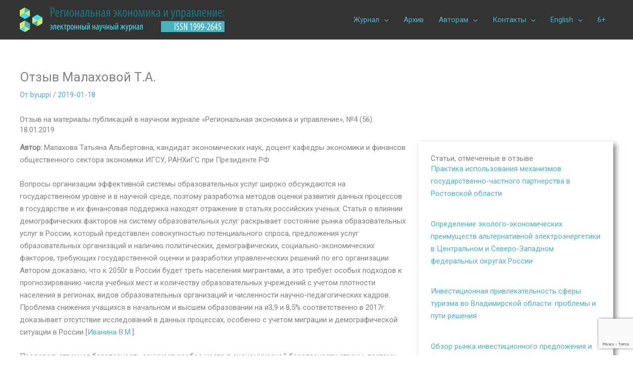

--- FILE ---
content_type: text/html; charset=UTF-8
request_url: https://eee-region.ru/review/2018-4-2/
body_size: 33124
content:
<!DOCTYPE html>
<html lang="ru-RU">
<head>
<meta charset="UTF-8">
<meta name="viewport" content="width=device-width, initial-scale=1">
<link rel="profile" href="https://gmpg.org/xfn/11"> 
<meta name='robots' content='index, follow, max-image-preview:large, max-snippet:-1, max-video-preview:-1' />
<style>img:is([sizes="auto" i], [sizes^="auto," i]) { contain-intrinsic-size: 3000px 1500px }</style>
<!-- This site is optimized with the Yoast SEO plugin v26.1 - https://yoast.com/wordpress/plugins/seo/ -->
<title>Отзыв Малаховой Т.А. - Региональная экономика и управление: электронный научный журнал</title>
<meta name="description" content="Вопросы организации эффективной системы образовательных услуг широко обсуждаются на государственном уровне и в научной среде, поэтому разработка методов" />
<link rel="canonical" href="https://eee-region.ru/review/2018-4-2/" />
<meta property="og:locale" content="ru_RU" />
<meta property="og:type" content="article" />
<meta property="og:title" content="Отзыв Малаховой Т.А. - Региональная экономика и управление: электронный научный журнал" />
<meta property="og:description" content="Вопросы организации эффективной системы образовательных услуг широко обсуждаются на государственном уровне и в научной среде, поэтому разработка методов" />
<meta property="og:url" content="https://eee-region.ru/review/2018-4-2/" />
<meta property="og:site_name" content="Региональная экономика и управление: электронный научный журнал" />
<meta property="article:modified_time" content="2019-07-17T13:40:45+00:00" />
<meta name="twitter:card" content="summary_large_image" />
<meta name="twitter:label1" content="Примерное время для чтения" />
<meta name="twitter:data1" content="37 минут" />
<script type="application/ld+json" class="yoast-schema-graph">{"@context":"https://schema.org","@graph":[{"@type":"WebPage","@id":"https://eee-region.ru/review/2018-4-2/","url":"https://eee-region.ru/review/2018-4-2/","name":"Отзыв Малаховой Т.А. - Региональная экономика и управление: электронный научный журнал","isPartOf":{"@id":"https://eee-region.ru/#website"},"datePublished":"2019-01-18T08:36:56+00:00","dateModified":"2019-07-17T13:40:45+00:00","description":"Вопросы организации эффективной системы образовательных услуг широко обсуждаются на государственном уровне и в научной среде, поэтому разработка методов","breadcrumb":{"@id":"https://eee-region.ru/review/2018-4-2/#breadcrumb"},"inLanguage":"ru-RU","potentialAction":[{"@type":"ReadAction","target":["https://eee-region.ru/review/2018-4-2/"]}]},{"@type":"BreadcrumbList","@id":"https://eee-region.ru/review/2018-4-2/#breadcrumb","itemListElement":[{"@type":"ListItem","position":1,"name":"Главная страница","item":"https://eee-region.ru/"},{"@type":"ListItem","position":2,"name":"Отзывы","item":"https://eee-region.ru/review/"},{"@type":"ListItem","position":3,"name":"№4 (56)","item":"https://eee-region.ru/number-jour/2018-56/"},{"@type":"ListItem","position":4,"name":"Отзыв Малаховой Т.А."}]},{"@type":"WebSite","@id":"https://eee-region.ru/#website","url":"https://eee-region.ru/","name":"Региональная экономика и управление: электронный научный журнал","description":"Журнал включен в перечень ВАК. Электронный журнал издается с 2005 г. Рубрики: финансы регионов, региональное развитие, межрегиональные связи, инвестиции и инновации, государственное управление","publisher":{"@id":"https://eee-region.ru/#organization"},"potentialAction":[{"@type":"SearchAction","target":{"@type":"EntryPoint","urlTemplate":"https://eee-region.ru/?s={search_term_string}"},"query-input":{"@type":"PropertyValueSpecification","valueRequired":true,"valueName":"search_term_string"}}],"inLanguage":"ru-RU"},{"@type":"Organization","@id":"https://eee-region.ru/#organization","name":"Региональная экономика и управление: электронный научный журнал","url":"https://eee-region.ru/","logo":{"@type":"ImageObject","inLanguage":"ru-RU","@id":"https://eee-region.ru/#/schema/logo/image/","url":"https://eee-region.ru/wp-content/uploads/2015/11/МЦНИП_логотип_32x32.png","contentUrl":"https://eee-region.ru/wp-content/uploads/2015/11/МЦНИП_логотип_32x32.png","width":32,"height":32,"caption":"Региональная экономика и управление: электронный научный журнал"},"image":{"@id":"https://eee-region.ru/#/schema/logo/image/"}}]}</script>
<!-- / Yoast SEO plugin. -->
<link rel='dns-prefetch' href='//fonts.googleapis.com' />
<link rel="alternate" type="application/rss+xml" title="Региональная экономика и управление: электронный научный журнал &raquo; Лента" href="https://eee-region.ru/feed/" />
<link rel="alternate" type="application/rss+xml" title="Региональная экономика и управление: электронный научный журнал &raquo; Лента комментариев" href="https://eee-region.ru/comments/feed/" />
<!-- <link rel='stylesheet' id='toolset_bootstrap_4-css' href='https://eee-region.ru/wp-content/plugins/toolset-blocks/vendor/toolset/toolset-common/res/lib/bootstrap4/css/bootstrap.min.css?ver=4.5.3' media='screen' /> -->
<link rel="stylesheet" type="text/css" href="//eee-region.ru/wp-content/cache/wpfc-minified/mau0s4pk/bj52a.css" media="screen"/>
<!-- <link rel='stylesheet' id='astra-theme-css-css' href='https://eee-region.ru/wp-content/themes/astra/assets/css/minified/main.min.css?ver=4.11.13' media='all' /> -->
<link rel="stylesheet" type="text/css" href="//eee-region.ru/wp-content/cache/wpfc-minified/qxr3xooo/bj52a.css" media="all"/>
<style id='astra-theme-css-inline-css'>
.ast-no-sidebar .entry-content .alignfull {margin-left: calc( -50vw + 50%);margin-right: calc( -50vw + 50%);max-width: 100vw;width: 100vw;}.ast-no-sidebar .entry-content .alignwide {margin-left: calc(-41vw + 50%);margin-right: calc(-41vw + 50%);max-width: unset;width: unset;}.ast-no-sidebar .entry-content .alignfull .alignfull,.ast-no-sidebar .entry-content .alignfull .alignwide,.ast-no-sidebar .entry-content .alignwide .alignfull,.ast-no-sidebar .entry-content .alignwide .alignwide,.ast-no-sidebar .entry-content .wp-block-column .alignfull,.ast-no-sidebar .entry-content .wp-block-column .alignwide{width: 100%;margin-left: auto;margin-right: auto;}.wp-block-gallery,.blocks-gallery-grid {margin: 0;}.wp-block-separator {max-width: 100px;}.wp-block-separator.is-style-wide,.wp-block-separator.is-style-dots {max-width: none;}.entry-content .has-2-columns .wp-block-column:first-child {padding-right: 10px;}.entry-content .has-2-columns .wp-block-column:last-child {padding-left: 10px;}@media (max-width: 782px) {.entry-content .wp-block-columns .wp-block-column {flex-basis: 100%;}.entry-content .has-2-columns .wp-block-column:first-child {padding-right: 0;}.entry-content .has-2-columns .wp-block-column:last-child {padding-left: 0;}}body .entry-content .wp-block-latest-posts {margin-left: 0;}body .entry-content .wp-block-latest-posts li {list-style: none;}.ast-no-sidebar .ast-container .entry-content .wp-block-latest-posts {margin-left: 0;}.ast-header-break-point .entry-content .alignwide {margin-left: auto;margin-right: auto;}.entry-content .blocks-gallery-item img {margin-bottom: auto;}.wp-block-pullquote {border-top: 4px solid #555d66;border-bottom: 4px solid #555d66;color: #40464d;}:root{--ast-post-nav-space:0;--ast-container-default-xlg-padding:6.67em;--ast-container-default-lg-padding:5.67em;--ast-container-default-slg-padding:4.34em;--ast-container-default-md-padding:3.34em;--ast-container-default-sm-padding:6.67em;--ast-container-default-xs-padding:2.4em;--ast-container-default-xxs-padding:1.4em;--ast-code-block-background:#EEEEEE;--ast-comment-inputs-background:#FAFAFA;--ast-normal-container-width:1200px;--ast-narrow-container-width:750px;--ast-blog-title-font-weight:normal;--ast-blog-meta-weight:inherit;--ast-global-color-primary:var(--ast-global-color-5);--ast-global-color-secondary:var(--ast-global-color-4);--ast-global-color-alternate-background:var(--ast-global-color-7);--ast-global-color-subtle-background:var(--ast-global-color-6);--ast-bg-style-guide:#F8FAFC;--ast-shadow-style-guide:0px 0px 4px 0 #00000057;--ast-global-dark-bg-style:#fff;--ast-global-dark-lfs:#fbfbfb;--ast-widget-bg-color:#fafafa;--ast-wc-container-head-bg-color:#fbfbfb;--ast-title-layout-bg:#eeeeee;--ast-search-border-color:#e7e7e7;--ast-lifter-hover-bg:#e6e6e6;--ast-gallery-block-color:#000;--srfm-color-input-label:var(--ast-global-color-2);}html{font-size:93.75%;}a,.page-title{color:#4ab5c1;}a:hover,a:focus{color:#8224e3;}body,button,input,select,textarea,.ast-button,.ast-custom-button{font-family:'Roboto',sans-serif;font-weight:400;font-size:15px;font-size:1rem;line-height:var(--ast-body-line-height,1.7em);}blockquote{color:var(--ast-global-color-3);}.ast-site-identity .site-title a{color:var(--ast-global-color-2);}.site-title{font-size:35px;font-size:2.3333333333333rem;display:none;}.site-header .site-description{font-size:15px;font-size:1rem;display:none;}.entry-title{font-size:26px;font-size:1.7333333333333rem;}.archive .ast-article-post .ast-article-inner,.blog .ast-article-post .ast-article-inner,.archive .ast-article-post .ast-article-inner:hover,.blog .ast-article-post .ast-article-inner:hover{overflow:hidden;}h1,.entry-content :where(h1){font-size:40px;font-size:2.6666666666667rem;line-height:1.4em;}h2,.entry-content :where(h2){font-size:32px;font-size:2.1333333333333rem;line-height:1.3em;}h3,.entry-content :where(h3){font-size:26px;font-size:1.7333333333333rem;line-height:1.3em;}h4,.entry-content :where(h4){font-size:24px;font-size:1.6rem;line-height:1.2em;}h5,.entry-content :where(h5){font-size:20px;font-size:1.3333333333333rem;line-height:1.2em;}h6,.entry-content :where(h6){font-size:16px;font-size:1.0666666666667rem;line-height:1.25em;}::selection{background-color:#81d742;color:#000000;}body,h1,h2,h3,h4,h5,h6,.entry-title a,.entry-content :where(h1,h2,h3,h4,h5,h6){color:var(--ast-global-color-3);}.tagcloud a:hover,.tagcloud a:focus,.tagcloud a.current-item{color:#000000;border-color:#4ab5c1;background-color:#4ab5c1;}input:focus,input[type="text"]:focus,input[type="email"]:focus,input[type="url"]:focus,input[type="password"]:focus,input[type="reset"]:focus,input[type="search"]:focus,textarea:focus{border-color:#4ab5c1;}input[type="radio"]:checked,input[type=reset],input[type="checkbox"]:checked,input[type="checkbox"]:hover:checked,input[type="checkbox"]:focus:checked,input[type=range]::-webkit-slider-thumb{border-color:#4ab5c1;background-color:#4ab5c1;box-shadow:none;}.site-footer a:hover + .post-count,.site-footer a:focus + .post-count{background:#4ab5c1;border-color:#4ab5c1;}.single .nav-links .nav-previous,.single .nav-links .nav-next{color:#4ab5c1;}.entry-meta,.entry-meta *{line-height:1.45;color:#4ab5c1;}.entry-meta a:not(.ast-button):hover,.entry-meta a:not(.ast-button):hover *,.entry-meta a:not(.ast-button):focus,.entry-meta a:not(.ast-button):focus *,.page-links > .page-link,.page-links .page-link:hover,.post-navigation a:hover{color:#8224e3;}#cat option,.secondary .calendar_wrap thead a,.secondary .calendar_wrap thead a:visited{color:#4ab5c1;}.secondary .calendar_wrap #today,.ast-progress-val span{background:#4ab5c1;}.secondary a:hover + .post-count,.secondary a:focus + .post-count{background:#4ab5c1;border-color:#4ab5c1;}.calendar_wrap #today > a{color:#000000;}.page-links .page-link,.single .post-navigation a{color:#4ab5c1;}.ast-search-menu-icon .search-form button.search-submit{padding:0 4px;}.ast-search-menu-icon form.search-form{padding-right:0;}.ast-search-menu-icon.slide-search input.search-field{width:0;}.ast-header-search .ast-search-menu-icon.ast-dropdown-active .search-form,.ast-header-search .ast-search-menu-icon.ast-dropdown-active .search-field:focus{transition:all 0.2s;}.search-form input.search-field:focus{outline:none;}.widget-title,.widget .wp-block-heading{font-size:21px;font-size:1.4rem;color:var(--ast-global-color-3);}.ast-search-menu-icon.slide-search a:focus-visible:focus-visible,.astra-search-icon:focus-visible,#close:focus-visible,a:focus-visible,.ast-menu-toggle:focus-visible,.site .skip-link:focus-visible,.wp-block-loginout input:focus-visible,.wp-block-search.wp-block-search__button-inside .wp-block-search__inside-wrapper,.ast-header-navigation-arrow:focus-visible,.ast-orders-table__row .ast-orders-table__cell:focus-visible,a#ast-apply-coupon:focus-visible,#ast-apply-coupon:focus-visible,#close:focus-visible,.button.search-submit:focus-visible,#search_submit:focus,.normal-search:focus-visible,.ast-header-account-wrap:focus-visible,.astra-cart-drawer-close:focus,.ast-single-variation:focus,.ast-button:focus{outline-style:dotted;outline-color:inherit;outline-width:thin;}input:focus,input[type="text"]:focus,input[type="email"]:focus,input[type="url"]:focus,input[type="password"]:focus,input[type="reset"]:focus,input[type="search"]:focus,input[type="number"]:focus,textarea:focus,.wp-block-search__input:focus,[data-section="section-header-mobile-trigger"] .ast-button-wrap .ast-mobile-menu-trigger-minimal:focus,.ast-mobile-popup-drawer.active .menu-toggle-close:focus,#ast-scroll-top:focus,#coupon_code:focus,#ast-coupon-code:focus{border-style:dotted;border-color:inherit;border-width:thin;}input{outline:none;}.ast-logo-title-inline .site-logo-img{padding-right:1em;}.site-logo-img img{ transition:all 0.2s linear;}body .ast-oembed-container *{position:absolute;top:0;width:100%;height:100%;left:0;}body .wp-block-embed-pocket-casts .ast-oembed-container *{position:unset;}.ast-single-post-featured-section + article {margin-top: 2em;}.site-content .ast-single-post-featured-section img {width: 100%;overflow: hidden;object-fit: cover;}.site > .ast-single-related-posts-container {margin-top: 0;}@media (min-width: 922px) {.ast-desktop .ast-container--narrow {max-width: var(--ast-narrow-container-width);margin: 0 auto;}}@media (max-width:921.9px){#ast-desktop-header{display:none;}}@media (min-width:922px){#ast-mobile-header{display:none;}}@media( max-width: 420px ) {.single .nav-links .nav-previous,.single .nav-links .nav-next {width: 100%;text-align: center;}}.wp-block-buttons.aligncenter{justify-content:center;}@media (max-width:921px){.ast-theme-transparent-header #primary,.ast-theme-transparent-header #secondary{padding:0;}}@media (max-width:921px){.ast-plain-container.ast-no-sidebar #primary{padding:0;}}.ast-plain-container.ast-no-sidebar #primary{margin-top:0;margin-bottom:0;}@media (min-width:1200px){.wp-block-group .has-background{padding:20px;}}@media (min-width:1200px){.ast-plain-container.ast-no-sidebar .entry-content .alignwide .wp-block-cover__inner-container,.ast-plain-container.ast-no-sidebar .entry-content .alignfull .wp-block-cover__inner-container{width:1240px;}}@media (min-width:1200px){.wp-block-cover-image.alignwide .wp-block-cover__inner-container,.wp-block-cover.alignwide .wp-block-cover__inner-container,.wp-block-cover-image.alignfull .wp-block-cover__inner-container,.wp-block-cover.alignfull .wp-block-cover__inner-container{width:100%;}}.wp-block-columns{margin-bottom:unset;}.wp-block-image.size-full{margin:2rem 0;}.wp-block-separator.has-background{padding:0;}.wp-block-gallery{margin-bottom:1.6em;}.wp-block-group{padding-top:4em;padding-bottom:4em;}.wp-block-group__inner-container .wp-block-columns:last-child,.wp-block-group__inner-container :last-child,.wp-block-table table{margin-bottom:0;}.blocks-gallery-grid{width:100%;}.wp-block-navigation-link__content{padding:5px 0;}.wp-block-group .wp-block-group .has-text-align-center,.wp-block-group .wp-block-column .has-text-align-center{max-width:100%;}.has-text-align-center{margin:0 auto;}@media (min-width:1200px){.wp-block-cover__inner-container,.alignwide .wp-block-group__inner-container,.alignfull .wp-block-group__inner-container{max-width:1200px;margin:0 auto;}.wp-block-group.alignnone,.wp-block-group.aligncenter,.wp-block-group.alignleft,.wp-block-group.alignright,.wp-block-group.alignwide,.wp-block-columns.alignwide{margin:2rem 0 1rem 0;}}@media (max-width:1200px){.wp-block-group{padding:3em;}.wp-block-group .wp-block-group{padding:1.5em;}.wp-block-columns,.wp-block-column{margin:1rem 0;}}@media (min-width:921px){.wp-block-columns .wp-block-group{padding:2em;}}@media (max-width:544px){.wp-block-cover-image .wp-block-cover__inner-container,.wp-block-cover .wp-block-cover__inner-container{width:unset;}.wp-block-cover,.wp-block-cover-image{padding:2em 0;}.wp-block-group,.wp-block-cover{padding:2em;}.wp-block-media-text__media img,.wp-block-media-text__media video{width:unset;max-width:100%;}.wp-block-media-text.has-background .wp-block-media-text__content{padding:1em;}}.wp-block-image.aligncenter{margin-left:auto;margin-right:auto;}.wp-block-table.aligncenter{margin-left:auto;margin-right:auto;}@media (min-width:544px){.entry-content .wp-block-media-text.has-media-on-the-right .wp-block-media-text__content{padding:0 8% 0 0;}.entry-content .wp-block-media-text .wp-block-media-text__content{padding:0 0 0 8%;}.ast-plain-container .site-content .entry-content .has-custom-content-position.is-position-bottom-left > *,.ast-plain-container .site-content .entry-content .has-custom-content-position.is-position-bottom-right > *,.ast-plain-container .site-content .entry-content .has-custom-content-position.is-position-top-left > *,.ast-plain-container .site-content .entry-content .has-custom-content-position.is-position-top-right > *,.ast-plain-container .site-content .entry-content .has-custom-content-position.is-position-center-right > *,.ast-plain-container .site-content .entry-content .has-custom-content-position.is-position-center-left > *{margin:0;}}@media (max-width:544px){.entry-content .wp-block-media-text .wp-block-media-text__content{padding:8% 0;}.wp-block-media-text .wp-block-media-text__media img{width:auto;max-width:100%;}}.wp-block-button.is-style-outline .wp-block-button__link{border-color:#4ab5c1;border-top-width:2px;border-right-width:2px;border-bottom-width:2px;border-left-width:2px;}div.wp-block-button.is-style-outline > .wp-block-button__link:not(.has-text-color),div.wp-block-button.wp-block-button__link.is-style-outline:not(.has-text-color){color:#4ab5c1;}.wp-block-button.is-style-outline .wp-block-button__link:hover,.wp-block-buttons .wp-block-button.is-style-outline .wp-block-button__link:focus,.wp-block-buttons .wp-block-button.is-style-outline > .wp-block-button__link:not(.has-text-color):hover,.wp-block-buttons .wp-block-button.wp-block-button__link.is-style-outline:not(.has-text-color):hover{color:#ffffff;background-color:#8224e3;border-color:#8224e3;}.post-page-numbers.current .page-link,.ast-pagination .page-numbers.current{color:#000000;border-color:#81d742;background-color:#81d742;}@media (max-width:921px){.wp-block-button.is-style-outline .wp-block-button__link{padding-top:calc(15px - 2px);padding-right:calc(30px - 2px);padding-bottom:calc(15px - 2px);padding-left:calc(30px - 2px);}}@media (max-width:544px){.wp-block-button.is-style-outline .wp-block-button__link{padding-top:calc(15px - 2px);padding-right:calc(30px - 2px);padding-bottom:calc(15px - 2px);padding-left:calc(30px - 2px);}}@media (min-width:544px){.entry-content > .alignleft{margin-right:20px;}.entry-content > .alignright{margin-left:20px;}.wp-block-group.has-background{padding:20px;}}.wp-block-buttons .wp-block-button.is-style-outline .wp-block-button__link.wp-element-button,.ast-outline-button,.wp-block-uagb-buttons-child .uagb-buttons-repeater.ast-outline-button{border-color:#4ab5c1;border-top-width:2px;border-right-width:2px;border-bottom-width:2px;border-left-width:2px;font-family:inherit;font-weight:inherit;line-height:1em;}.wp-block-buttons .wp-block-button.is-style-outline > .wp-block-button__link:not(.has-text-color),.wp-block-buttons .wp-block-button.wp-block-button__link.is-style-outline:not(.has-text-color),.ast-outline-button{color:#4ab5c1;}.wp-block-button.is-style-outline .wp-block-button__link:hover,.wp-block-buttons .wp-block-button.is-style-outline .wp-block-button__link:focus,.wp-block-buttons .wp-block-button.is-style-outline > .wp-block-button__link:not(.has-text-color):hover,.wp-block-buttons .wp-block-button.wp-block-button__link.is-style-outline:not(.has-text-color):hover,.ast-outline-button:hover,.ast-outline-button:focus,.wp-block-uagb-buttons-child .uagb-buttons-repeater.ast-outline-button:hover,.wp-block-uagb-buttons-child .uagb-buttons-repeater.ast-outline-button:focus{color:#ffffff;background-color:#8224e3;border-color:#8224e3;}.wp-block-button .wp-block-button__link.wp-element-button.is-style-outline:not(.has-background),.wp-block-button.is-style-outline>.wp-block-button__link.wp-element-button:not(.has-background),.ast-outline-button{background-color:#4ab5c1;}.entry-content[data-ast-blocks-layout] > figure{margin-bottom:1em;}@media (max-width:921px){.ast-left-sidebar #content > .ast-container{display:flex;flex-direction:column-reverse;width:100%;}.ast-separate-container .ast-article-post,.ast-separate-container .ast-article-single{padding:1.5em 2.14em;}.ast-author-box img.avatar{margin:20px 0 0 0;}}@media (min-width:922px){.ast-separate-container.ast-right-sidebar #primary,.ast-separate-container.ast-left-sidebar #primary{border:0;}.search-no-results.ast-separate-container #primary{margin-bottom:4em;}}.wp-block-button .wp-block-button__link{color:#ffffff;}.wp-block-button .wp-block-button__link:hover,.wp-block-button .wp-block-button__link:focus{color:#ffffff;background-color:#8224e3;border-color:#8224e3;}.wp-block-button .wp-block-button__link{border:none;background-color:#4ab5c1;color:#ffffff;font-family:inherit;font-weight:inherit;line-height:1em;padding:15px 30px;}.wp-block-button.is-style-outline .wp-block-button__link{border-style:solid;border-top-width:2px;border-right-width:2px;border-left-width:2px;border-bottom-width:2px;border-color:#4ab5c1;padding-top:calc(15px - 2px);padding-right:calc(30px - 2px);padding-bottom:calc(15px - 2px);padding-left:calc(30px - 2px);}@media (max-width:921px){.wp-block-button .wp-block-button__link{border:none;padding:15px 30px;}.wp-block-button.is-style-outline .wp-block-button__link{padding-top:calc(15px - 2px);padding-right:calc(30px - 2px);padding-bottom:calc(15px - 2px);padding-left:calc(30px - 2px);}}@media (max-width:544px){.wp-block-button .wp-block-button__link{border:none;padding:15px 30px;}.wp-block-button.is-style-outline .wp-block-button__link{padding-top:calc(15px - 2px);padding-right:calc(30px - 2px);padding-bottom:calc(15px - 2px);padding-left:calc(30px - 2px);}}.menu-toggle,button,.ast-button,.ast-custom-button,.button,input#submit,input[type="button"],input[type="submit"],input[type="reset"]{border-style:solid;border-top-width:0;border-right-width:0;border-left-width:0;border-bottom-width:0;color:#ffffff;border-color:#4ab5c1;background-color:#4ab5c1;padding-top:10px;padding-right:40px;padding-bottom:10px;padding-left:40px;font-family:inherit;font-weight:inherit;line-height:1em;}button:focus,.menu-toggle:hover,button:hover,.ast-button:hover,.ast-custom-button:hover .button:hover,.ast-custom-button:hover ,input[type=reset]:hover,input[type=reset]:focus,input#submit:hover,input#submit:focus,input[type="button"]:hover,input[type="button"]:focus,input[type="submit"]:hover,input[type="submit"]:focus{color:#ffffff;background-color:#8224e3;border-color:#8224e3;}@media (max-width:921px){.ast-mobile-header-stack .main-header-bar .ast-search-menu-icon{display:inline-block;}.ast-header-break-point.ast-header-custom-item-outside .ast-mobile-header-stack .main-header-bar .ast-search-icon{margin:0;}.ast-comment-avatar-wrap img{max-width:2.5em;}.ast-comment-meta{padding:0 1.8888em 1.3333em;}.ast-separate-container .ast-comment-list li.depth-1{padding:1.5em 2.14em;}.ast-separate-container .comment-respond{padding:2em 2.14em;}}@media (min-width:544px){.ast-container{max-width:100%;}}@media (max-width:544px){.ast-separate-container .ast-article-post,.ast-separate-container .ast-article-single,.ast-separate-container .comments-title,.ast-separate-container .ast-archive-description{padding:1.5em 1em;}.ast-separate-container #content .ast-container{padding-left:0.54em;padding-right:0.54em;}.ast-separate-container .ast-comment-list .bypostauthor{padding:.5em;}.ast-search-menu-icon.ast-dropdown-active .search-field{width:170px;}} #ast-mobile-header .ast-site-header-cart-li a{pointer-events:none;}.ast-no-sidebar.ast-separate-container .entry-content .alignfull {margin-left: -6.67em;margin-right: -6.67em;width: auto;}@media (max-width: 1200px) {.ast-no-sidebar.ast-separate-container .entry-content .alignfull {margin-left: -2.4em;margin-right: -2.4em;}}@media (max-width: 768px) {.ast-no-sidebar.ast-separate-container .entry-content .alignfull {margin-left: -2.14em;margin-right: -2.14em;}}@media (max-width: 544px) {.ast-no-sidebar.ast-separate-container .entry-content .alignfull {margin-left: -1em;margin-right: -1em;}}.ast-no-sidebar.ast-separate-container .entry-content .alignwide {margin-left: -20px;margin-right: -20px;}.ast-no-sidebar.ast-separate-container .entry-content .wp-block-column .alignfull,.ast-no-sidebar.ast-separate-container .entry-content .wp-block-column .alignwide {margin-left: auto;margin-right: auto;width: 100%;}@media (max-width:921px){.site-title{display:none;}.site-header .site-description{display:none;}h1,.entry-content :where(h1){font-size:30px;}h2,.entry-content :where(h2){font-size:25px;}h3,.entry-content :where(h3){font-size:20px;}}@media (max-width:544px){.site-title{display:none;}.site-header .site-description{display:none;}h1,.entry-content :where(h1){font-size:30px;}h2,.entry-content :where(h2){font-size:25px;}h3,.entry-content :where(h3){font-size:20px;}}@media (max-width:921px){html{font-size:85.5%;}}@media (max-width:544px){html{font-size:85.5%;}}@media (min-width:922px){.ast-container{max-width:1240px;}}@media (min-width:922px){.site-content .ast-container{display:flex;}}@media (max-width:921px){.site-content .ast-container{flex-direction:column;}}@media (min-width:922px){.single-post .site-content > .ast-container{max-width:1200px;}}@media (min-width:922px){.main-header-menu .sub-menu .menu-item.ast-left-align-sub-menu:hover > .sub-menu,.main-header-menu .sub-menu .menu-item.ast-left-align-sub-menu.focus > .sub-menu{margin-left:-0px;}}.site .comments-area{padding-bottom:3em;}.footer-widget-area[data-section^="section-fb-html-"] .ast-builder-html-element{text-align:center;}blockquote {padding: 1.2em;}:root .has-ast-global-color-0-color{color:var(--ast-global-color-0);}:root .has-ast-global-color-0-background-color{background-color:var(--ast-global-color-0);}:root .wp-block-button .has-ast-global-color-0-color{color:var(--ast-global-color-0);}:root .wp-block-button .has-ast-global-color-0-background-color{background-color:var(--ast-global-color-0);}:root .has-ast-global-color-1-color{color:var(--ast-global-color-1);}:root .has-ast-global-color-1-background-color{background-color:var(--ast-global-color-1);}:root .wp-block-button .has-ast-global-color-1-color{color:var(--ast-global-color-1);}:root .wp-block-button .has-ast-global-color-1-background-color{background-color:var(--ast-global-color-1);}:root .has-ast-global-color-2-color{color:var(--ast-global-color-2);}:root .has-ast-global-color-2-background-color{background-color:var(--ast-global-color-2);}:root .wp-block-button .has-ast-global-color-2-color{color:var(--ast-global-color-2);}:root .wp-block-button .has-ast-global-color-2-background-color{background-color:var(--ast-global-color-2);}:root .has-ast-global-color-3-color{color:var(--ast-global-color-3);}:root .has-ast-global-color-3-background-color{background-color:var(--ast-global-color-3);}:root .wp-block-button .has-ast-global-color-3-color{color:var(--ast-global-color-3);}:root .wp-block-button .has-ast-global-color-3-background-color{background-color:var(--ast-global-color-3);}:root .has-ast-global-color-4-color{color:var(--ast-global-color-4);}:root .has-ast-global-color-4-background-color{background-color:var(--ast-global-color-4);}:root .wp-block-button .has-ast-global-color-4-color{color:var(--ast-global-color-4);}:root .wp-block-button .has-ast-global-color-4-background-color{background-color:var(--ast-global-color-4);}:root .has-ast-global-color-5-color{color:var(--ast-global-color-5);}:root .has-ast-global-color-5-background-color{background-color:var(--ast-global-color-5);}:root .wp-block-button .has-ast-global-color-5-color{color:var(--ast-global-color-5);}:root .wp-block-button .has-ast-global-color-5-background-color{background-color:var(--ast-global-color-5);}:root .has-ast-global-color-6-color{color:var(--ast-global-color-6);}:root .has-ast-global-color-6-background-color{background-color:var(--ast-global-color-6);}:root .wp-block-button .has-ast-global-color-6-color{color:var(--ast-global-color-6);}:root .wp-block-button .has-ast-global-color-6-background-color{background-color:var(--ast-global-color-6);}:root .has-ast-global-color-7-color{color:var(--ast-global-color-7);}:root .has-ast-global-color-7-background-color{background-color:var(--ast-global-color-7);}:root .wp-block-button .has-ast-global-color-7-color{color:var(--ast-global-color-7);}:root .wp-block-button .has-ast-global-color-7-background-color{background-color:var(--ast-global-color-7);}:root .has-ast-global-color-8-color{color:var(--ast-global-color-8);}:root .has-ast-global-color-8-background-color{background-color:var(--ast-global-color-8);}:root .wp-block-button .has-ast-global-color-8-color{color:var(--ast-global-color-8);}:root .wp-block-button .has-ast-global-color-8-background-color{background-color:var(--ast-global-color-8);}:root{--ast-global-color-0:#0170B9;--ast-global-color-1:#3a3a3a;--ast-global-color-2:#3a3a3a;--ast-global-color-3:#4B4F58;--ast-global-color-4:#F5F5F5;--ast-global-color-5:#FFFFFF;--ast-global-color-6:#E5E5E5;--ast-global-color-7:#424242;--ast-global-color-8:#000000;}:root {--ast-border-color : #dddddd;}.ast-single-entry-banner {-js-display: flex;display: flex;flex-direction: column;justify-content: center;text-align: center;position: relative;background: var(--ast-title-layout-bg);}.ast-single-entry-banner[data-banner-layout="layout-1"] {max-width: 1200px;background: inherit;padding: 20px 0;}.ast-single-entry-banner[data-banner-width-type="custom"] {margin: 0 auto;width: 100%;}.ast-single-entry-banner + .site-content .entry-header {margin-bottom: 0;}.site .ast-author-avatar {--ast-author-avatar-size: ;}a.ast-underline-text {text-decoration: underline;}.ast-container > .ast-terms-link {position: relative;display: block;}a.ast-button.ast-badge-tax {padding: 4px 8px;border-radius: 3px;font-size: inherit;}header.entry-header{text-align:left;}header.entry-header > *:not(:last-child){margin-bottom:10px;}@media (max-width:921px){header.entry-header{text-align:left;}}@media (max-width:544px){header.entry-header{text-align:left;}}.ast-archive-entry-banner {-js-display: flex;display: flex;flex-direction: column;justify-content: center;text-align: center;position: relative;background: var(--ast-title-layout-bg);}.ast-archive-entry-banner[data-banner-width-type="custom"] {margin: 0 auto;width: 100%;}.ast-archive-entry-banner[data-banner-layout="layout-1"] {background: inherit;padding: 20px 0;text-align: left;}body.archive .ast-archive-description{max-width:1200px;width:100%;text-align:left;padding-top:3em;padding-right:3em;padding-bottom:3em;padding-left:3em;}body.archive .ast-archive-description .ast-archive-title,body.archive .ast-archive-description .ast-archive-title *{font-size:40px;font-size:2.6666666666667rem;text-transform:capitalize;}body.archive .ast-archive-description > *:not(:last-child){margin-bottom:10px;}@media (max-width:921px){body.archive .ast-archive-description{text-align:left;}}@media (max-width:544px){body.archive .ast-archive-description{text-align:left;}}.ast-breadcrumbs .trail-browse,.ast-breadcrumbs .trail-items,.ast-breadcrumbs .trail-items li{display:inline-block;margin:0;padding:0;border:none;background:inherit;text-indent:0;text-decoration:none;}.ast-breadcrumbs .trail-browse{font-size:inherit;font-style:inherit;font-weight:inherit;color:inherit;}.ast-breadcrumbs .trail-items{list-style:none;}.trail-items li::after{padding:0 0.3em;content:"\00bb";}.trail-items li:last-of-type::after{display:none;}h1,h2,h3,h4,h5,h6,.entry-content :where(h1,h2,h3,h4,h5,h6){color:var(--ast-global-color-2);}@media (max-width:921px){.ast-builder-grid-row-container.ast-builder-grid-row-tablet-3-firstrow .ast-builder-grid-row > *:first-child,.ast-builder-grid-row-container.ast-builder-grid-row-tablet-3-lastrow .ast-builder-grid-row > *:last-child{grid-column:1 / -1;}}@media (max-width:544px){.ast-builder-grid-row-container.ast-builder-grid-row-mobile-3-firstrow .ast-builder-grid-row > *:first-child,.ast-builder-grid-row-container.ast-builder-grid-row-mobile-3-lastrow .ast-builder-grid-row > *:last-child{grid-column:1 / -1;}}.ast-builder-layout-element[data-section="title_tagline"]{display:flex;}@media (max-width:921px){.ast-header-break-point .ast-builder-layout-element[data-section="title_tagline"]{display:flex;}}@media (max-width:544px){.ast-header-break-point .ast-builder-layout-element[data-section="title_tagline"]{display:flex;}}.ast-builder-menu-1{font-family:inherit;font-weight:inherit;}.ast-builder-menu-1 .sub-menu,.ast-builder-menu-1 .inline-on-mobile .sub-menu{border-top-width:2px;border-bottom-width:0;border-right-width:0;border-left-width:0;border-color:#81d742;border-style:solid;}.ast-builder-menu-1 .sub-menu .sub-menu{top:-2px;}.ast-builder-menu-1 .main-header-menu > .menu-item > .sub-menu,.ast-builder-menu-1 .main-header-menu > .menu-item > .astra-full-megamenu-wrapper{margin-top:0;}.ast-desktop .ast-builder-menu-1 .main-header-menu > .menu-item > .sub-menu:before,.ast-desktop .ast-builder-menu-1 .main-header-menu > .menu-item > .astra-full-megamenu-wrapper:before{height:calc( 0px + 2px + 5px );}.ast-desktop .ast-builder-menu-1 .menu-item .sub-menu .menu-link{border-style:none;}@media (max-width:921px){.ast-header-break-point .ast-builder-menu-1 .menu-item.menu-item-has-children > .ast-menu-toggle{top:0;}.ast-builder-menu-1 .inline-on-mobile .menu-item.menu-item-has-children > .ast-menu-toggle{right:-15px;}.ast-builder-menu-1 .menu-item-has-children > .menu-link:after{content:unset;}.ast-builder-menu-1 .main-header-menu > .menu-item > .sub-menu,.ast-builder-menu-1 .main-header-menu > .menu-item > .astra-full-megamenu-wrapper{margin-top:0;}}@media (max-width:544px){.ast-header-break-point .ast-builder-menu-1 .menu-item.menu-item-has-children > .ast-menu-toggle{top:0;}.ast-builder-menu-1 .main-header-menu > .menu-item > .sub-menu,.ast-builder-menu-1 .main-header-menu > .menu-item > .astra-full-megamenu-wrapper{margin-top:0;}}.ast-builder-menu-1{display:flex;}@media (max-width:921px){.ast-header-break-point .ast-builder-menu-1{display:flex;}}@media (max-width:544px){.ast-header-break-point .ast-builder-menu-1{display:flex;}}.ast-builder-html-element img.alignnone{display:inline-block;}.ast-builder-html-element p:first-child{margin-top:0;}.ast-builder-html-element p:last-child{margin-bottom:0;}.ast-header-break-point .main-header-bar .ast-builder-html-element{line-height:1.85714285714286;}.footer-widget-area[data-section="section-fb-html-1"] .ast-builder-html-element{color:#ffffff;font-size:12px;font-size:0.8rem;}.footer-widget-area[data-section="section-fb-html-1"]{font-size:12px;font-size:0.8rem;}.footer-widget-area[data-section="section-fb-html-1"]{display:block;}@media (max-width:921px){.ast-header-break-point .footer-widget-area[data-section="section-fb-html-1"]{display:block;}}@media (max-width:544px){.ast-header-break-point .footer-widget-area[data-section="section-fb-html-1"]{display:block;}}.footer-widget-area[data-section="section-fb-html-2"] .ast-builder-html-element{color:#ffffff;}.footer-widget-area[data-section="section-fb-html-2"]{display:block;}@media (max-width:921px){.ast-header-break-point .footer-widget-area[data-section="section-fb-html-2"]{display:block;}}@media (max-width:544px){.ast-header-break-point .footer-widget-area[data-section="section-fb-html-2"]{display:block;}}.footer-widget-area[data-section="section-fb-html-1"] .ast-builder-html-element{text-align:left;}@media (max-width:921px){.footer-widget-area[data-section="section-fb-html-1"] .ast-builder-html-element{text-align:center;}}@media (max-width:544px){.footer-widget-area[data-section="section-fb-html-1"] .ast-builder-html-element{text-align:center;}}.footer-widget-area[data-section="section-fb-html-2"] .ast-builder-html-element{text-align:left;}@media (max-width:921px){.footer-widget-area[data-section="section-fb-html-2"] .ast-builder-html-element{text-align:center;}}@media (max-width:544px){.footer-widget-area[data-section="section-fb-html-2"] .ast-builder-html-element{text-align:center;}}.ast-footer-copyright{text-align:left;}.ast-footer-copyright.site-footer-focus-item {color:#ffffff;}@media (max-width:921px){.ast-footer-copyright{text-align:center;}}@media (max-width:544px){.ast-footer-copyright{text-align:center;}}.ast-footer-copyright.site-footer-focus-item {font-size:11px;font-size:0.73333333333333rem;}.ast-footer-copyright.ast-builder-layout-element{display:flex;}@media (max-width:921px){.ast-header-break-point .ast-footer-copyright.ast-builder-layout-element{display:flex;}}@media (max-width:544px){.ast-header-break-point .ast-footer-copyright.ast-builder-layout-element{display:flex;}}.site-primary-footer-wrap{padding-top:45px;padding-bottom:45px;}.site-primary-footer-wrap[data-section="section-primary-footer-builder"]{background-color:#333333;background-image:none;border-style:solid;border-width:0px;border-top-width:1px;border-top-color:var( --ast-global-color-subtle-background,--ast-global-color-7 );}.site-primary-footer-wrap[data-section="section-primary-footer-builder"] .ast-builder-grid-row{max-width:1200px;margin-left:auto;margin-right:auto;}.site-primary-footer-wrap[data-section="section-primary-footer-builder"] .ast-builder-grid-row,.site-primary-footer-wrap[data-section="section-primary-footer-builder"] .site-footer-section{align-items:flex-start;}.site-primary-footer-wrap[data-section="section-primary-footer-builder"].ast-footer-row-inline .site-footer-section{display:flex;margin-bottom:0;}.ast-builder-grid-row-2-lheavy .ast-builder-grid-row{grid-template-columns:2fr 1fr;}@media (max-width:921px){.site-primary-footer-wrap[data-section="section-primary-footer-builder"].ast-footer-row-tablet-inline .site-footer-section{display:flex;margin-bottom:0;}.site-primary-footer-wrap[data-section="section-primary-footer-builder"].ast-footer-row-tablet-stack .site-footer-section{display:block;margin-bottom:10px;}.ast-builder-grid-row-container.ast-builder-grid-row-tablet-2-equal .ast-builder-grid-row{grid-template-columns:repeat( 2,1fr );}}@media (max-width:544px){.site-primary-footer-wrap[data-section="section-primary-footer-builder"].ast-footer-row-mobile-inline .site-footer-section{display:flex;margin-bottom:0;}.site-primary-footer-wrap[data-section="section-primary-footer-builder"].ast-footer-row-mobile-stack .site-footer-section{display:block;margin-bottom:10px;}.ast-builder-grid-row-container.ast-builder-grid-row-mobile-full .ast-builder-grid-row{grid-template-columns:1fr;}}.site-primary-footer-wrap[data-section="section-primary-footer-builder"]{display:grid;}@media (max-width:921px){.ast-header-break-point .site-primary-footer-wrap[data-section="section-primary-footer-builder"]{display:grid;}}@media (max-width:544px){.ast-header-break-point .site-primary-footer-wrap[data-section="section-primary-footer-builder"]{display:grid;}}.ast-header-break-point .main-header-bar{border-bottom-width:1px;}@media (min-width:922px){.main-header-bar{border-bottom-width:1px;}}.main-header-menu .menu-item, #astra-footer-menu .menu-item, .main-header-bar .ast-masthead-custom-menu-items{-js-display:flex;display:flex;-webkit-box-pack:center;-webkit-justify-content:center;-moz-box-pack:center;-ms-flex-pack:center;justify-content:center;-webkit-box-orient:vertical;-webkit-box-direction:normal;-webkit-flex-direction:column;-moz-box-orient:vertical;-moz-box-direction:normal;-ms-flex-direction:column;flex-direction:column;}.main-header-menu > .menu-item > .menu-link, #astra-footer-menu > .menu-item > .menu-link{height:100%;-webkit-box-align:center;-webkit-align-items:center;-moz-box-align:center;-ms-flex-align:center;align-items:center;-js-display:flex;display:flex;}.ast-header-break-point .main-navigation ul .menu-item .menu-link .icon-arrow:first-of-type svg{top:.2em;margin-top:0px;margin-left:0px;width:.65em;transform:translate(0, -2px) rotateZ(270deg);}.ast-mobile-popup-content .ast-submenu-expanded > .ast-menu-toggle{transform:rotateX(180deg);overflow-y:auto;}@media (min-width:922px){.ast-builder-menu .main-navigation > ul > li:last-child a{margin-right:0;}}.ast-separate-container .ast-article-inner{background-color:transparent;background-image:none;}.ast-separate-container .ast-article-post{background-color:var(--ast-global-color-5);}@media (max-width:921px){.ast-separate-container .ast-article-post{background-color:var(--ast-global-color-5);}}@media (max-width:544px){.ast-separate-container .ast-article-post{background-color:var(--ast-global-color-5);}}.ast-separate-container .ast-article-single:not(.ast-related-post), .ast-separate-container .error-404, .ast-separate-container .no-results, .single.ast-separate-container  .ast-author-meta, .ast-separate-container .related-posts-title-wrapper, .ast-separate-container .comments-count-wrapper, .ast-box-layout.ast-plain-container .site-content, .ast-padded-layout.ast-plain-container .site-content, .ast-separate-container .ast-archive-description, .ast-separate-container .comments-area .comment-respond, .ast-separate-container .comments-area .ast-comment-list li, .ast-separate-container .comments-area .comments-title{background-color:var(--ast-global-color-5);}@media (max-width:921px){.ast-separate-container .ast-article-single:not(.ast-related-post), .ast-separate-container .error-404, .ast-separate-container .no-results, .single.ast-separate-container  .ast-author-meta, .ast-separate-container .related-posts-title-wrapper, .ast-separate-container .comments-count-wrapper, .ast-box-layout.ast-plain-container .site-content, .ast-padded-layout.ast-plain-container .site-content, .ast-separate-container .ast-archive-description{background-color:var(--ast-global-color-5);}}@media (max-width:544px){.ast-separate-container .ast-article-single:not(.ast-related-post), .ast-separate-container .error-404, .ast-separate-container .no-results, .single.ast-separate-container  .ast-author-meta, .ast-separate-container .related-posts-title-wrapper, .ast-separate-container .comments-count-wrapper, .ast-box-layout.ast-plain-container .site-content, .ast-padded-layout.ast-plain-container .site-content, .ast-separate-container .ast-archive-description{background-color:var(--ast-global-color-5);}}.ast-separate-container.ast-two-container #secondary .widget{background-color:var(--ast-global-color-5);}@media (max-width:921px){.ast-separate-container.ast-two-container #secondary .widget{background-color:var(--ast-global-color-5);}}@media (max-width:544px){.ast-separate-container.ast-two-container #secondary .widget{background-color:var(--ast-global-color-5);}}.ast-mobile-header-content > *,.ast-desktop-header-content > * {padding: 10px 0;height: auto;}.ast-mobile-header-content > *:first-child,.ast-desktop-header-content > *:first-child {padding-top: 10px;}.ast-mobile-header-content > .ast-builder-menu,.ast-desktop-header-content > .ast-builder-menu {padding-top: 0;}.ast-mobile-header-content > *:last-child,.ast-desktop-header-content > *:last-child {padding-bottom: 0;}.ast-mobile-header-content .ast-search-menu-icon.ast-inline-search label,.ast-desktop-header-content .ast-search-menu-icon.ast-inline-search label {width: 100%;}.ast-desktop-header-content .main-header-bar-navigation .ast-submenu-expanded > .ast-menu-toggle::before {transform: rotateX(180deg);}#ast-desktop-header .ast-desktop-header-content,.ast-mobile-header-content .ast-search-icon,.ast-desktop-header-content .ast-search-icon,.ast-mobile-header-wrap .ast-mobile-header-content,.ast-main-header-nav-open.ast-popup-nav-open .ast-mobile-header-wrap .ast-mobile-header-content,.ast-main-header-nav-open.ast-popup-nav-open .ast-desktop-header-content {display: none;}.ast-main-header-nav-open.ast-header-break-point #ast-desktop-header .ast-desktop-header-content,.ast-main-header-nav-open.ast-header-break-point .ast-mobile-header-wrap .ast-mobile-header-content {display: block;}.ast-desktop .ast-desktop-header-content .astra-menu-animation-slide-up > .menu-item > .sub-menu,.ast-desktop .ast-desktop-header-content .astra-menu-animation-slide-up > .menu-item .menu-item > .sub-menu,.ast-desktop .ast-desktop-header-content .astra-menu-animation-slide-down > .menu-item > .sub-menu,.ast-desktop .ast-desktop-header-content .astra-menu-animation-slide-down > .menu-item .menu-item > .sub-menu,.ast-desktop .ast-desktop-header-content .astra-menu-animation-fade > .menu-item > .sub-menu,.ast-desktop .ast-desktop-header-content .astra-menu-animation-fade > .menu-item .menu-item > .sub-menu {opacity: 1;visibility: visible;}.ast-hfb-header.ast-default-menu-enable.ast-header-break-point .ast-mobile-header-wrap .ast-mobile-header-content .main-header-bar-navigation {width: unset;margin: unset;}.ast-mobile-header-content.content-align-flex-end .main-header-bar-navigation .menu-item-has-children > .ast-menu-toggle,.ast-desktop-header-content.content-align-flex-end .main-header-bar-navigation .menu-item-has-children > .ast-menu-toggle {left: calc( 20px - 0.907em);right: auto;}.ast-mobile-header-content .ast-search-menu-icon,.ast-mobile-header-content .ast-search-menu-icon.slide-search,.ast-desktop-header-content .ast-search-menu-icon,.ast-desktop-header-content .ast-search-menu-icon.slide-search {width: 100%;position: relative;display: block;right: auto;transform: none;}.ast-mobile-header-content .ast-search-menu-icon.slide-search .search-form,.ast-mobile-header-content .ast-search-menu-icon .search-form,.ast-desktop-header-content .ast-search-menu-icon.slide-search .search-form,.ast-desktop-header-content .ast-search-menu-icon .search-form {right: 0;visibility: visible;opacity: 1;position: relative;top: auto;transform: none;padding: 0;display: block;overflow: hidden;}.ast-mobile-header-content .ast-search-menu-icon.ast-inline-search .search-field,.ast-mobile-header-content .ast-search-menu-icon .search-field,.ast-desktop-header-content .ast-search-menu-icon.ast-inline-search .search-field,.ast-desktop-header-content .ast-search-menu-icon .search-field {width: 100%;padding-right: 5.5em;}.ast-mobile-header-content .ast-search-menu-icon .search-submit,.ast-desktop-header-content .ast-search-menu-icon .search-submit {display: block;position: absolute;height: 100%;top: 0;right: 0;padding: 0 1em;border-radius: 0;}.ast-hfb-header.ast-default-menu-enable.ast-header-break-point .ast-mobile-header-wrap .ast-mobile-header-content .main-header-bar-navigation ul .sub-menu .menu-link {padding-left: 30px;}.ast-hfb-header.ast-default-menu-enable.ast-header-break-point .ast-mobile-header-wrap .ast-mobile-header-content .main-header-bar-navigation .sub-menu .menu-item .menu-item .menu-link {padding-left: 40px;}.ast-mobile-popup-drawer.active .ast-mobile-popup-inner{background-color:#ffffff;;}.ast-mobile-header-wrap .ast-mobile-header-content, .ast-desktop-header-content{background-color:#ffffff;;}.ast-mobile-popup-content > *, .ast-mobile-header-content > *, .ast-desktop-popup-content > *, .ast-desktop-header-content > *{padding-top:0;padding-bottom:0;}.content-align-flex-start .ast-builder-layout-element{justify-content:flex-start;}.content-align-flex-start .main-header-menu{text-align:left;}.ast-mobile-popup-drawer.active .menu-toggle-close{color:#3a3a3a;}.ast-mobile-header-wrap .ast-primary-header-bar,.ast-primary-header-bar .site-primary-header-wrap{min-height:70px;}.ast-desktop .ast-primary-header-bar .main-header-menu > .menu-item{line-height:70px;}.ast-header-break-point #masthead .ast-mobile-header-wrap .ast-primary-header-bar,.ast-header-break-point #masthead .ast-mobile-header-wrap .ast-below-header-bar,.ast-header-break-point #masthead .ast-mobile-header-wrap .ast-above-header-bar{padding-left:20px;padding-right:20px;}.ast-header-break-point .ast-primary-header-bar{border-bottom-width:1px;border-bottom-color:var( --ast-global-color-subtle-background,--ast-global-color-7 );border-bottom-style:solid;}@media (min-width:922px){.ast-primary-header-bar{border-bottom-width:1px;border-bottom-color:var( --ast-global-color-subtle-background,--ast-global-color-7 );border-bottom-style:solid;}}.ast-primary-header-bar{background-color:#333333;background-image:none;}.ast-primary-header-bar{display:block;}@media (max-width:921px){.ast-header-break-point .ast-primary-header-bar{display:grid;}}@media (max-width:544px){.ast-header-break-point .ast-primary-header-bar{display:grid;}}[data-section="section-header-mobile-trigger"] .ast-button-wrap .ast-mobile-menu-trigger-minimal{color:#81d742;border:none;background:transparent;}[data-section="section-header-mobile-trigger"] .ast-button-wrap .mobile-menu-toggle-icon .ast-mobile-svg{width:20px;height:20px;fill:#81d742;}[data-section="section-header-mobile-trigger"] .ast-button-wrap .mobile-menu-wrap .mobile-menu{color:#81d742;}.ast-builder-menu-mobile .main-navigation .menu-item.menu-item-has-children > .ast-menu-toggle{top:0;}.ast-builder-menu-mobile .main-navigation .menu-item-has-children > .menu-link:after{content:unset;}.ast-hfb-header .ast-builder-menu-mobile .main-header-menu, .ast-hfb-header .ast-builder-menu-mobile .main-navigation .menu-item .menu-link, .ast-hfb-header .ast-builder-menu-mobile .main-navigation .menu-item .sub-menu .menu-link{border-style:none;}.ast-builder-menu-mobile .main-navigation .menu-item.menu-item-has-children > .ast-menu-toggle{top:0;}@media (max-width:921px){.ast-builder-menu-mobile .main-navigation .menu-item.menu-item-has-children > .ast-menu-toggle{top:0;}.ast-builder-menu-mobile .main-navigation .menu-item-has-children > .menu-link:after{content:unset;}}@media (max-width:544px){.ast-builder-menu-mobile .main-navigation .menu-item.menu-item-has-children > .ast-menu-toggle{top:0;}}.ast-builder-menu-mobile .main-navigation{display:block;}@media (max-width:921px){.ast-header-break-point .ast-builder-menu-mobile .main-navigation{display:block;}}@media (max-width:544px){.ast-header-break-point .ast-builder-menu-mobile .main-navigation{display:block;}}.footer-nav-wrap .astra-footer-vertical-menu {display: grid;}@media (min-width: 769px) {.footer-nav-wrap .astra-footer-horizontal-menu li {margin: 0;}.footer-nav-wrap .astra-footer-horizontal-menu a {padding: 0 0.5em;}}@media (min-width: 769px) {.footer-nav-wrap .astra-footer-horizontal-menu li:first-child a {padding-left: 0;}.footer-nav-wrap .astra-footer-horizontal-menu li:last-child a {padding-right: 0;}}.footer-widget-area[data-section="section-footer-menu"] .astra-footer-horizontal-menu{justify-content:flex-start;}.footer-widget-area[data-section="section-footer-menu"] .astra-footer-vertical-menu .menu-item{align-items:flex-start;}@media (max-width:921px){.footer-widget-area[data-section="section-footer-menu"] .astra-footer-tablet-horizontal-menu{justify-content:center;display:flex;}.footer-widget-area[data-section="section-footer-menu"] .astra-footer-tablet-vertical-menu{display:grid;justify-content:center;}.footer-widget-area[data-section="section-footer-menu"] .astra-footer-tablet-vertical-menu .menu-item{align-items:center;}#astra-footer-menu .menu-item > a{padding-top:0px;padding-bottom:0px;padding-left:20px;padding-right:20px;}}@media (max-width:544px){.footer-widget-area[data-section="section-footer-menu"] .astra-footer-mobile-horizontal-menu{justify-content:center;display:flex;}.footer-widget-area[data-section="section-footer-menu"] .astra-footer-mobile-vertical-menu{display:grid;justify-content:center;}.footer-widget-area[data-section="section-footer-menu"] .astra-footer-mobile-vertical-menu .menu-item{align-items:center;}}.footer-widget-area[data-section="section-footer-menu"]{display:block;}@media (max-width:921px){.ast-header-break-point .footer-widget-area[data-section="section-footer-menu"]{display:block;}}@media (max-width:544px){.ast-header-break-point .footer-widget-area[data-section="section-footer-menu"]{display:block;}}
</style>
<link rel='stylesheet' id='astra-google-fonts-css' href='https://fonts.googleapis.com/css?family=Roboto%3A400%2C&#038;display=fallback&#038;ver=4.11.13' media='all' />
<!-- <link rel='stylesheet' id='wp-block-library-css' href='https://eee-region.ru/wp-includes/css/dist/block-library/style.min.css?ver=6.8.3' media='all' /> -->
<!-- <link rel='stylesheet' id='awsm-ead-public-css' href='https://eee-region.ru/wp-content/plugins/embed-any-document/css/embed-public.min.css?ver=2.7.8' media='all' /> -->
<!-- <link rel='stylesheet' id='mediaelement-css' href='https://eee-region.ru/wp-includes/js/mediaelement/mediaelementplayer-legacy.min.css?ver=4.2.17' media='all' /> -->
<!-- <link rel='stylesheet' id='wp-mediaelement-css' href='https://eee-region.ru/wp-includes/js/mediaelement/wp-mediaelement.min.css?ver=6.8.3' media='all' /> -->
<!-- <link rel='stylesheet' id='view_editor_gutenberg_frontend_assets-css' href='https://eee-region.ru/wp-content/plugins/toolset-blocks/public/css/views-frontend.css?ver=3.6.20' media='all' /> -->
<link rel="stylesheet" type="text/css" href="//eee-region.ru/wp-content/cache/wpfc-minified/f2beoa6u/bj52a.css" media="all"/>
<style id='view_editor_gutenberg_frontend_assets-inline-css'>
.wpv-sort-list-dropdown.wpv-sort-list-dropdown-style-default > span.wpv-sort-list,.wpv-sort-list-dropdown.wpv-sort-list-dropdown-style-default .wpv-sort-list-item {border-color: #cdcdcd;}.wpv-sort-list-dropdown.wpv-sort-list-dropdown-style-default .wpv-sort-list-item a {color: #444;background-color: #fff;}.wpv-sort-list-dropdown.wpv-sort-list-dropdown-style-default a:hover,.wpv-sort-list-dropdown.wpv-sort-list-dropdown-style-default a:focus {color: #000;background-color: #eee;}.wpv-sort-list-dropdown.wpv-sort-list-dropdown-style-default .wpv-sort-list-item.wpv-sort-list-current a {color: #000;background-color: #eee;}
.wpv-sort-list-dropdown.wpv-sort-list-dropdown-style-default > span.wpv-sort-list,.wpv-sort-list-dropdown.wpv-sort-list-dropdown-style-default .wpv-sort-list-item {border-color: #cdcdcd;}.wpv-sort-list-dropdown.wpv-sort-list-dropdown-style-default .wpv-sort-list-item a {color: #444;background-color: #fff;}.wpv-sort-list-dropdown.wpv-sort-list-dropdown-style-default a:hover,.wpv-sort-list-dropdown.wpv-sort-list-dropdown-style-default a:focus {color: #000;background-color: #eee;}.wpv-sort-list-dropdown.wpv-sort-list-dropdown-style-default .wpv-sort-list-item.wpv-sort-list-current a {color: #000;background-color: #eee;}.wpv-sort-list-dropdown.wpv-sort-list-dropdown-style-grey > span.wpv-sort-list,.wpv-sort-list-dropdown.wpv-sort-list-dropdown-style-grey .wpv-sort-list-item {border-color: #cdcdcd;}.wpv-sort-list-dropdown.wpv-sort-list-dropdown-style-grey .wpv-sort-list-item a {color: #444;background-color: #eeeeee;}.wpv-sort-list-dropdown.wpv-sort-list-dropdown-style-grey a:hover,.wpv-sort-list-dropdown.wpv-sort-list-dropdown-style-grey a:focus {color: #000;background-color: #e5e5e5;}.wpv-sort-list-dropdown.wpv-sort-list-dropdown-style-grey .wpv-sort-list-item.wpv-sort-list-current a {color: #000;background-color: #e5e5e5;}
.wpv-sort-list-dropdown.wpv-sort-list-dropdown-style-default > span.wpv-sort-list,.wpv-sort-list-dropdown.wpv-sort-list-dropdown-style-default .wpv-sort-list-item {border-color: #cdcdcd;}.wpv-sort-list-dropdown.wpv-sort-list-dropdown-style-default .wpv-sort-list-item a {color: #444;background-color: #fff;}.wpv-sort-list-dropdown.wpv-sort-list-dropdown-style-default a:hover,.wpv-sort-list-dropdown.wpv-sort-list-dropdown-style-default a:focus {color: #000;background-color: #eee;}.wpv-sort-list-dropdown.wpv-sort-list-dropdown-style-default .wpv-sort-list-item.wpv-sort-list-current a {color: #000;background-color: #eee;}.wpv-sort-list-dropdown.wpv-sort-list-dropdown-style-grey > span.wpv-sort-list,.wpv-sort-list-dropdown.wpv-sort-list-dropdown-style-grey .wpv-sort-list-item {border-color: #cdcdcd;}.wpv-sort-list-dropdown.wpv-sort-list-dropdown-style-grey .wpv-sort-list-item a {color: #444;background-color: #eeeeee;}.wpv-sort-list-dropdown.wpv-sort-list-dropdown-style-grey a:hover,.wpv-sort-list-dropdown.wpv-sort-list-dropdown-style-grey a:focus {color: #000;background-color: #e5e5e5;}.wpv-sort-list-dropdown.wpv-sort-list-dropdown-style-grey .wpv-sort-list-item.wpv-sort-list-current a {color: #000;background-color: #e5e5e5;}.wpv-sort-list-dropdown.wpv-sort-list-dropdown-style-blue > span.wpv-sort-list,.wpv-sort-list-dropdown.wpv-sort-list-dropdown-style-blue .wpv-sort-list-item {border-color: #0099cc;}.wpv-sort-list-dropdown.wpv-sort-list-dropdown-style-blue .wpv-sort-list-item a {color: #444;background-color: #cbddeb;}.wpv-sort-list-dropdown.wpv-sort-list-dropdown-style-blue a:hover,.wpv-sort-list-dropdown.wpv-sort-list-dropdown-style-blue a:focus {color: #000;background-color: #95bedd;}.wpv-sort-list-dropdown.wpv-sort-list-dropdown-style-blue .wpv-sort-list-item.wpv-sort-list-current a {color: #000;background-color: #95bedd;}
</style>
<style id='global-styles-inline-css'>
:root{--wp--preset--aspect-ratio--square: 1;--wp--preset--aspect-ratio--4-3: 4/3;--wp--preset--aspect-ratio--3-4: 3/4;--wp--preset--aspect-ratio--3-2: 3/2;--wp--preset--aspect-ratio--2-3: 2/3;--wp--preset--aspect-ratio--16-9: 16/9;--wp--preset--aspect-ratio--9-16: 9/16;--wp--preset--color--black: #000000;--wp--preset--color--cyan-bluish-gray: #abb8c3;--wp--preset--color--white: #ffffff;--wp--preset--color--pale-pink: #f78da7;--wp--preset--color--vivid-red: #cf2e2e;--wp--preset--color--luminous-vivid-orange: #ff6900;--wp--preset--color--luminous-vivid-amber: #fcb900;--wp--preset--color--light-green-cyan: #7bdcb5;--wp--preset--color--vivid-green-cyan: #00d084;--wp--preset--color--pale-cyan-blue: #8ed1fc;--wp--preset--color--vivid-cyan-blue: #0693e3;--wp--preset--color--vivid-purple: #9b51e0;--wp--preset--color--ast-global-color-0: var(--ast-global-color-0);--wp--preset--color--ast-global-color-1: var(--ast-global-color-1);--wp--preset--color--ast-global-color-2: var(--ast-global-color-2);--wp--preset--color--ast-global-color-3: var(--ast-global-color-3);--wp--preset--color--ast-global-color-4: var(--ast-global-color-4);--wp--preset--color--ast-global-color-5: var(--ast-global-color-5);--wp--preset--color--ast-global-color-6: var(--ast-global-color-6);--wp--preset--color--ast-global-color-7: var(--ast-global-color-7);--wp--preset--color--ast-global-color-8: var(--ast-global-color-8);--wp--preset--gradient--vivid-cyan-blue-to-vivid-purple: linear-gradient(135deg,rgba(6,147,227,1) 0%,rgb(155,81,224) 100%);--wp--preset--gradient--light-green-cyan-to-vivid-green-cyan: linear-gradient(135deg,rgb(122,220,180) 0%,rgb(0,208,130) 100%);--wp--preset--gradient--luminous-vivid-amber-to-luminous-vivid-orange: linear-gradient(135deg,rgba(252,185,0,1) 0%,rgba(255,105,0,1) 100%);--wp--preset--gradient--luminous-vivid-orange-to-vivid-red: linear-gradient(135deg,rgba(255,105,0,1) 0%,rgb(207,46,46) 100%);--wp--preset--gradient--very-light-gray-to-cyan-bluish-gray: linear-gradient(135deg,rgb(238,238,238) 0%,rgb(169,184,195) 100%);--wp--preset--gradient--cool-to-warm-spectrum: linear-gradient(135deg,rgb(74,234,220) 0%,rgb(151,120,209) 20%,rgb(207,42,186) 40%,rgb(238,44,130) 60%,rgb(251,105,98) 80%,rgb(254,248,76) 100%);--wp--preset--gradient--blush-light-purple: linear-gradient(135deg,rgb(255,206,236) 0%,rgb(152,150,240) 100%);--wp--preset--gradient--blush-bordeaux: linear-gradient(135deg,rgb(254,205,165) 0%,rgb(254,45,45) 50%,rgb(107,0,62) 100%);--wp--preset--gradient--luminous-dusk: linear-gradient(135deg,rgb(255,203,112) 0%,rgb(199,81,192) 50%,rgb(65,88,208) 100%);--wp--preset--gradient--pale-ocean: linear-gradient(135deg,rgb(255,245,203) 0%,rgb(182,227,212) 50%,rgb(51,167,181) 100%);--wp--preset--gradient--electric-grass: linear-gradient(135deg,rgb(202,248,128) 0%,rgb(113,206,126) 100%);--wp--preset--gradient--midnight: linear-gradient(135deg,rgb(2,3,129) 0%,rgb(40,116,252) 100%);--wp--preset--font-size--small: 13px;--wp--preset--font-size--medium: 20px;--wp--preset--font-size--large: 36px;--wp--preset--font-size--x-large: 42px;--wp--preset--spacing--20: 0.44rem;--wp--preset--spacing--30: 0.67rem;--wp--preset--spacing--40: 1rem;--wp--preset--spacing--50: 1.5rem;--wp--preset--spacing--60: 2.25rem;--wp--preset--spacing--70: 3.38rem;--wp--preset--spacing--80: 5.06rem;--wp--preset--shadow--natural: 6px 6px 9px rgba(0, 0, 0, 0.2);--wp--preset--shadow--deep: 12px 12px 50px rgba(0, 0, 0, 0.4);--wp--preset--shadow--sharp: 6px 6px 0px rgba(0, 0, 0, 0.2);--wp--preset--shadow--outlined: 6px 6px 0px -3px rgba(255, 255, 255, 1), 6px 6px rgba(0, 0, 0, 1);--wp--preset--shadow--crisp: 6px 6px 0px rgba(0, 0, 0, 1);}:root { --wp--style--global--content-size: var(--wp--custom--ast-content-width-size);--wp--style--global--wide-size: var(--wp--custom--ast-wide-width-size); }:where(body) { margin: 0; }.wp-site-blocks > .alignleft { float: left; margin-right: 2em; }.wp-site-blocks > .alignright { float: right; margin-left: 2em; }.wp-site-blocks > .aligncenter { justify-content: center; margin-left: auto; margin-right: auto; }:where(.wp-site-blocks) > * { margin-block-start: 24px; margin-block-end: 0; }:where(.wp-site-blocks) > :first-child { margin-block-start: 0; }:where(.wp-site-blocks) > :last-child { margin-block-end: 0; }:root { --wp--style--block-gap: 24px; }:root :where(.is-layout-flow) > :first-child{margin-block-start: 0;}:root :where(.is-layout-flow) > :last-child{margin-block-end: 0;}:root :where(.is-layout-flow) > *{margin-block-start: 24px;margin-block-end: 0;}:root :where(.is-layout-constrained) > :first-child{margin-block-start: 0;}:root :where(.is-layout-constrained) > :last-child{margin-block-end: 0;}:root :where(.is-layout-constrained) > *{margin-block-start: 24px;margin-block-end: 0;}:root :where(.is-layout-flex){gap: 24px;}:root :where(.is-layout-grid){gap: 24px;}.is-layout-flow > .alignleft{float: left;margin-inline-start: 0;margin-inline-end: 2em;}.is-layout-flow > .alignright{float: right;margin-inline-start: 2em;margin-inline-end: 0;}.is-layout-flow > .aligncenter{margin-left: auto !important;margin-right: auto !important;}.is-layout-constrained > .alignleft{float: left;margin-inline-start: 0;margin-inline-end: 2em;}.is-layout-constrained > .alignright{float: right;margin-inline-start: 2em;margin-inline-end: 0;}.is-layout-constrained > .aligncenter{margin-left: auto !important;margin-right: auto !important;}.is-layout-constrained > :where(:not(.alignleft):not(.alignright):not(.alignfull)){max-width: var(--wp--style--global--content-size);margin-left: auto !important;margin-right: auto !important;}.is-layout-constrained > .alignwide{max-width: var(--wp--style--global--wide-size);}body .is-layout-flex{display: flex;}.is-layout-flex{flex-wrap: wrap;align-items: center;}.is-layout-flex > :is(*, div){margin: 0;}body .is-layout-grid{display: grid;}.is-layout-grid > :is(*, div){margin: 0;}body{padding-top: 0px;padding-right: 0px;padding-bottom: 0px;padding-left: 0px;}a:where(:not(.wp-element-button)){text-decoration: none;}:root :where(.wp-element-button, .wp-block-button__link){background-color: #32373c;border-width: 0;color: #fff;font-family: inherit;font-size: inherit;line-height: inherit;padding: calc(0.667em + 2px) calc(1.333em + 2px);text-decoration: none;}.has-black-color{color: var(--wp--preset--color--black) !important;}.has-cyan-bluish-gray-color{color: var(--wp--preset--color--cyan-bluish-gray) !important;}.has-white-color{color: var(--wp--preset--color--white) !important;}.has-pale-pink-color{color: var(--wp--preset--color--pale-pink) !important;}.has-vivid-red-color{color: var(--wp--preset--color--vivid-red) !important;}.has-luminous-vivid-orange-color{color: var(--wp--preset--color--luminous-vivid-orange) !important;}.has-luminous-vivid-amber-color{color: var(--wp--preset--color--luminous-vivid-amber) !important;}.has-light-green-cyan-color{color: var(--wp--preset--color--light-green-cyan) !important;}.has-vivid-green-cyan-color{color: var(--wp--preset--color--vivid-green-cyan) !important;}.has-pale-cyan-blue-color{color: var(--wp--preset--color--pale-cyan-blue) !important;}.has-vivid-cyan-blue-color{color: var(--wp--preset--color--vivid-cyan-blue) !important;}.has-vivid-purple-color{color: var(--wp--preset--color--vivid-purple) !important;}.has-ast-global-color-0-color{color: var(--wp--preset--color--ast-global-color-0) !important;}.has-ast-global-color-1-color{color: var(--wp--preset--color--ast-global-color-1) !important;}.has-ast-global-color-2-color{color: var(--wp--preset--color--ast-global-color-2) !important;}.has-ast-global-color-3-color{color: var(--wp--preset--color--ast-global-color-3) !important;}.has-ast-global-color-4-color{color: var(--wp--preset--color--ast-global-color-4) !important;}.has-ast-global-color-5-color{color: var(--wp--preset--color--ast-global-color-5) !important;}.has-ast-global-color-6-color{color: var(--wp--preset--color--ast-global-color-6) !important;}.has-ast-global-color-7-color{color: var(--wp--preset--color--ast-global-color-7) !important;}.has-ast-global-color-8-color{color: var(--wp--preset--color--ast-global-color-8) !important;}.has-black-background-color{background-color: var(--wp--preset--color--black) !important;}.has-cyan-bluish-gray-background-color{background-color: var(--wp--preset--color--cyan-bluish-gray) !important;}.has-white-background-color{background-color: var(--wp--preset--color--white) !important;}.has-pale-pink-background-color{background-color: var(--wp--preset--color--pale-pink) !important;}.has-vivid-red-background-color{background-color: var(--wp--preset--color--vivid-red) !important;}.has-luminous-vivid-orange-background-color{background-color: var(--wp--preset--color--luminous-vivid-orange) !important;}.has-luminous-vivid-amber-background-color{background-color: var(--wp--preset--color--luminous-vivid-amber) !important;}.has-light-green-cyan-background-color{background-color: var(--wp--preset--color--light-green-cyan) !important;}.has-vivid-green-cyan-background-color{background-color: var(--wp--preset--color--vivid-green-cyan) !important;}.has-pale-cyan-blue-background-color{background-color: var(--wp--preset--color--pale-cyan-blue) !important;}.has-vivid-cyan-blue-background-color{background-color: var(--wp--preset--color--vivid-cyan-blue) !important;}.has-vivid-purple-background-color{background-color: var(--wp--preset--color--vivid-purple) !important;}.has-ast-global-color-0-background-color{background-color: var(--wp--preset--color--ast-global-color-0) !important;}.has-ast-global-color-1-background-color{background-color: var(--wp--preset--color--ast-global-color-1) !important;}.has-ast-global-color-2-background-color{background-color: var(--wp--preset--color--ast-global-color-2) !important;}.has-ast-global-color-3-background-color{background-color: var(--wp--preset--color--ast-global-color-3) !important;}.has-ast-global-color-4-background-color{background-color: var(--wp--preset--color--ast-global-color-4) !important;}.has-ast-global-color-5-background-color{background-color: var(--wp--preset--color--ast-global-color-5) !important;}.has-ast-global-color-6-background-color{background-color: var(--wp--preset--color--ast-global-color-6) !important;}.has-ast-global-color-7-background-color{background-color: var(--wp--preset--color--ast-global-color-7) !important;}.has-ast-global-color-8-background-color{background-color: var(--wp--preset--color--ast-global-color-8) !important;}.has-black-border-color{border-color: var(--wp--preset--color--black) !important;}.has-cyan-bluish-gray-border-color{border-color: var(--wp--preset--color--cyan-bluish-gray) !important;}.has-white-border-color{border-color: var(--wp--preset--color--white) !important;}.has-pale-pink-border-color{border-color: var(--wp--preset--color--pale-pink) !important;}.has-vivid-red-border-color{border-color: var(--wp--preset--color--vivid-red) !important;}.has-luminous-vivid-orange-border-color{border-color: var(--wp--preset--color--luminous-vivid-orange) !important;}.has-luminous-vivid-amber-border-color{border-color: var(--wp--preset--color--luminous-vivid-amber) !important;}.has-light-green-cyan-border-color{border-color: var(--wp--preset--color--light-green-cyan) !important;}.has-vivid-green-cyan-border-color{border-color: var(--wp--preset--color--vivid-green-cyan) !important;}.has-pale-cyan-blue-border-color{border-color: var(--wp--preset--color--pale-cyan-blue) !important;}.has-vivid-cyan-blue-border-color{border-color: var(--wp--preset--color--vivid-cyan-blue) !important;}.has-vivid-purple-border-color{border-color: var(--wp--preset--color--vivid-purple) !important;}.has-ast-global-color-0-border-color{border-color: var(--wp--preset--color--ast-global-color-0) !important;}.has-ast-global-color-1-border-color{border-color: var(--wp--preset--color--ast-global-color-1) !important;}.has-ast-global-color-2-border-color{border-color: var(--wp--preset--color--ast-global-color-2) !important;}.has-ast-global-color-3-border-color{border-color: var(--wp--preset--color--ast-global-color-3) !important;}.has-ast-global-color-4-border-color{border-color: var(--wp--preset--color--ast-global-color-4) !important;}.has-ast-global-color-5-border-color{border-color: var(--wp--preset--color--ast-global-color-5) !important;}.has-ast-global-color-6-border-color{border-color: var(--wp--preset--color--ast-global-color-6) !important;}.has-ast-global-color-7-border-color{border-color: var(--wp--preset--color--ast-global-color-7) !important;}.has-ast-global-color-8-border-color{border-color: var(--wp--preset--color--ast-global-color-8) !important;}.has-vivid-cyan-blue-to-vivid-purple-gradient-background{background: var(--wp--preset--gradient--vivid-cyan-blue-to-vivid-purple) !important;}.has-light-green-cyan-to-vivid-green-cyan-gradient-background{background: var(--wp--preset--gradient--light-green-cyan-to-vivid-green-cyan) !important;}.has-luminous-vivid-amber-to-luminous-vivid-orange-gradient-background{background: var(--wp--preset--gradient--luminous-vivid-amber-to-luminous-vivid-orange) !important;}.has-luminous-vivid-orange-to-vivid-red-gradient-background{background: var(--wp--preset--gradient--luminous-vivid-orange-to-vivid-red) !important;}.has-very-light-gray-to-cyan-bluish-gray-gradient-background{background: var(--wp--preset--gradient--very-light-gray-to-cyan-bluish-gray) !important;}.has-cool-to-warm-spectrum-gradient-background{background: var(--wp--preset--gradient--cool-to-warm-spectrum) !important;}.has-blush-light-purple-gradient-background{background: var(--wp--preset--gradient--blush-light-purple) !important;}.has-blush-bordeaux-gradient-background{background: var(--wp--preset--gradient--blush-bordeaux) !important;}.has-luminous-dusk-gradient-background{background: var(--wp--preset--gradient--luminous-dusk) !important;}.has-pale-ocean-gradient-background{background: var(--wp--preset--gradient--pale-ocean) !important;}.has-electric-grass-gradient-background{background: var(--wp--preset--gradient--electric-grass) !important;}.has-midnight-gradient-background{background: var(--wp--preset--gradient--midnight) !important;}.has-small-font-size{font-size: var(--wp--preset--font-size--small) !important;}.has-medium-font-size{font-size: var(--wp--preset--font-size--medium) !important;}.has-large-font-size{font-size: var(--wp--preset--font-size--large) !important;}.has-x-large-font-size{font-size: var(--wp--preset--font-size--x-large) !important;}
:root :where(.wp-block-pullquote){font-size: 1.5em;line-height: 1.6;}
</style>
<!-- <link rel='stylesheet' id='contact-form-7-css' href='https://eee-region.ru/wp-content/plugins/contact-form-7/includes/css/styles.css?ver=6.1.2' media='all' /> -->
<!-- <link rel='stylesheet' id='astra-contact-form-7-css' href='https://eee-region.ru/wp-content/themes/astra/assets/css/minified/compatibility/contact-form-7-main.min.css?ver=4.11.13' media='all' /> -->
<link rel="stylesheet" type="text/css" href="//eee-region.ru/wp-content/cache/wpfc-minified/1nlxzk7n/bj52a.css" media="all"/>
<!-- <link rel='stylesheet' id='astra-overrides-css-css' href='https://eee-region.ru/wp-content/plugins/toolset-blocks/vendor/toolset/toolset-theme-settings/res/css/themes/astra-overrides.css?ver=4.4.9' media='screen' /> -->
<link rel="stylesheet" type="text/css" href="//eee-region.ru/wp-content/cache/wpfc-minified/f1th651j/bj52a.css" media="screen"/>
<style id='kadence-blocks-global-variables-inline-css'>
:root {--global-kb-font-size-sm:clamp(0.8rem, 0.73rem + 0.217vw, 0.9rem);--global-kb-font-size-md:clamp(1.1rem, 0.995rem + 0.326vw, 1.25rem);--global-kb-font-size-lg:clamp(1.75rem, 1.576rem + 0.543vw, 2rem);--global-kb-font-size-xl:clamp(2.25rem, 1.728rem + 1.63vw, 3rem);--global-kb-font-size-xxl:clamp(2.5rem, 1.456rem + 3.26vw, 4rem);--global-kb-font-size-xxxl:clamp(2.75rem, 0.489rem + 7.065vw, 6rem);}:root {--global-palette1: #3182CE;--global-palette2: #2B6CB0;--global-palette3: #1A202C;--global-palette4: #2D3748;--global-palette5: #4A5568;--global-palette6: #718096;--global-palette7: #EDF2F7;--global-palette8: #F7FAFC;--global-palette9: #ffffff;}
</style>
<!-- <link rel='stylesheet' id='lepopup-style-css' href='https://eee-region.ru/wp-content/plugins/halfdata-green-popups/css/style.css?ver=7.49' media='all' /> -->
<link rel="stylesheet" type="text/css" href="//eee-region.ru/wp-content/cache/wpfc-minified/e3h7vxba/bj52a.css" media="all"/>
<script src='//eee-region.ru/wp-content/cache/wpfc-minified/fg9rhqy1/bj52a.js' type="text/javascript"></script>
<!-- <script src="https://eee-region.ru/wp-content/plugins/toolset-blocks/vendor/toolset/common-es/public/toolset-common-es-frontend.js?ver=175000" id="toolset-common-es-frontend-js"></script> -->
<!-- <script src="https://eee-region.ru/wp-includes/js/jquery/jquery.min.js?ver=3.7.1" id="jquery-core-js"></script> -->
<!-- <script src="https://eee-region.ru/wp-includes/js/jquery/jquery-migrate.min.js?ver=3.4.1" id="jquery-migrate-js"></script> -->
<!--[if IE]>
<script src="https://eee-region.ru/wp-content/themes/astra/assets/js/minified/flexibility.min.js?ver=4.11.13" id="astra-flexibility-js"></script>
<script id="astra-flexibility-js-after">
flexibility(document.documentElement);
</script>
<![endif]-->
<link rel="https://api.w.org/" href="https://eee-region.ru/wp-json/" /><link rel="EditURI" type="application/rsd+xml" title="RSD" href="https://eee-region.ru/xmlrpc.php?rsd" />
<meta name="generator" content="WordPress 6.8.3" />
<link rel='shortlink' href='https://eee-region.ru/?p=11453' />
<link rel="alternate" title="oEmbed (JSON)" type="application/json+oembed" href="https://eee-region.ru/wp-json/oembed/1.0/embed?url=https%3A%2F%2Feee-region.ru%2Freview%2F2018-4-2%2F" />
<link rel="alternate" title="oEmbed (XML)" type="text/xml+oembed" href="https://eee-region.ru/wp-json/oembed/1.0/embed?url=https%3A%2F%2Feee-region.ru%2Freview%2F2018-4-2%2F&#038;format=xml" />
<!-- Yandex.RTB -->
<script>window.yaContextCb=window.yaContextCb||[]</script>
<script src="https://yandex.ru/ads/system/context.js" async></script> <script> window.addEventListener("load",function(){ var c={script:false,link:false}; function ls(s) { if(!['script','link'].includes(s)||c[s]){return;}c[s]=true; var d=document,f=d.getElementsByTagName(s)[0],j=d.createElement(s); if(s==='script'){j.async=true;j.src='https://eee-region.ru/wp-content/plugins/toolset-blocks/vendor/toolset/blocks/public/js/frontend.js?v=1.6.16';}else{ j.rel='stylesheet';j.href='https://eee-region.ru/wp-content/plugins/toolset-blocks/vendor/toolset/blocks/public/css/style.css?v=1.6.16';} f.parentNode.insertBefore(j, f); }; function ex(){ls('script');ls('link')} window.addEventListener("scroll", ex, {once: true}); if (('IntersectionObserver' in window) && ('IntersectionObserverEntry' in window) && ('intersectionRatio' in window.IntersectionObserverEntry.prototype)) { var i = 0, fb = document.querySelectorAll("[class^='tb-']"), o = new IntersectionObserver(es => { es.forEach(e => { o.unobserve(e.target); if (e.intersectionRatio > 0) { ex();o.disconnect();}else{ i++;if(fb.length>i){o.observe(fb[i])}} }) }); if (fb.length) { o.observe(fb[i]) } } }) </script>
<noscript>
<link rel="stylesheet" href="https://eee-region.ru/wp-content/plugins/toolset-blocks/vendor/toolset/blocks/public/css/style.css">
</noscript><!-- Yandex.Metrika counter by Yandex Metrica Plugin -->
<script type="text/javascript" >
(function(m,e,t,r,i,k,a){m[i]=m[i]||function(){(m[i].a=m[i].a||[]).push(arguments)};
m[i].l=1*new Date();k=e.createElement(t),a=e.getElementsByTagName(t)[0],k.async=1,k.src=r,a.parentNode.insertBefore(k,a)})
(window, document, "script", "https://mc.yandex.ru/metrika/tag.js", "ym");
ym(33461328, "init", {
id:33461328,
clickmap:true,
trackLinks:true,
accurateTrackBounce:false,
webvisor:true,
});
</script>
<noscript><div><img src="https://mc.yandex.ru/watch/33461328" style="position:absolute; left:-9999px;" alt="" /></div></noscript>
<!-- /Yandex.Metrika counter -->
<script>var lepopup_customjs_handlers={};var lepopup_cookie_value="ilovefamily";var lepopup_events_data={};var lepopup_content_id="11453";</script><script>function lepopup_add_event(_event,_data){if(typeof _lepopup_add_event == typeof undefined){jQuery(document).ready(function(){_lepopup_add_event(_event,_data);});}else{_lepopup_add_event(_event,_data);}}</script><link rel="icon" href="https://eee-region.ru/wp-content/uploads/2021/05/cropped-icon560-32x32.png" sizes="32x32" />
<link rel="icon" href="https://eee-region.ru/wp-content/uploads/2021/05/cropped-icon560-192x192.png" sizes="192x192" />
<link rel="apple-touch-icon" href="https://eee-region.ru/wp-content/uploads/2021/05/cropped-icon560-180x180.png" />
<meta name="msapplication-TileImage" content="https://eee-region.ru/wp-content/uploads/2021/05/cropped-icon560-270x270.png" />
<style id="wp-custom-css">
td.vertical{
writing-mode:tb-rl;	
transform: scale(-1);
filter: flipV flipH;
background:#fff; /* для устранения бага с отображением текста в IE6 и ниже */
}		</style>
</head>
<body itemtype='https://schema.org/Blog' itemscope='itemscope' class="wp-singular review-template-default single single-review postid-11453 wp-custom-logo wp-embed-responsive wp-theme-astra wp-child-theme-astra_child ast-desktop ast-no-sidebar astra-4.11.13 ast-blog-single-style-1 ast-custom-post-type ast-single-post ast-inherit-site-logo-transparent ast-hfb-header views-template-content-template-for- ast-normal-title-enabled">
<a
class="skip-link screen-reader-text"
href="#content"
title="Перейти к содержимому">
Перейти к содержимому</a>
<div
class="hfeed site" id="page">
<header
class="site-header header-main-layout-1 ast-primary-menu-enabled ast-logo-title-inline ast-hide-custom-menu-mobile ast-builder-menu-toggle-icon ast-mobile-header-inline" id="masthead" itemtype="https://schema.org/WPHeader" itemscope="itemscope" itemid="#masthead"		>
<div id="ast-desktop-header" data-toggle-type="dropdown">
<div class="ast-main-header-wrap main-header-bar-wrap ">
<div class="ast-primary-header-bar ast-primary-header main-header-bar site-header-focus-item" data-section="section-primary-header-builder">
<div class="site-primary-header-wrap ast-builder-grid-row-container site-header-focus-item ast-container" data-section="section-primary-header-builder">
<div class="ast-builder-grid-row ast-builder-grid-row-has-sides ast-builder-grid-row-no-center">
<div class="site-header-primary-section-left site-header-section ast-flex site-header-section-left">
<div class="ast-builder-layout-element ast-flex site-header-focus-item" data-section="title_tagline">
<div
class="site-branding ast-site-identity" itemtype="https://schema.org/Organization" itemscope="itemscope"				>
<span class="site-logo-img"><a href="https://eee-region.ru/" class="custom-logo-link" rel="home"><img width="414" height="50" src="https://eee-region.ru/wp-content/uploads/2014/11/logo-region1.png" class="custom-logo" alt="Региональная экономика и управление: электронный научный журнал" decoding="async" srcset="https://eee-region.ru/wp-content/uploads/2014/11/logo-region1.png 414w, https://eee-region.ru/wp-content/uploads/2014/11/logo-region1-300x36.png 300w" sizes="(max-width: 414px) 100vw, 414px" /></a></span>				</div>
<!-- .site-branding -->
</div>
</div>
<div class="site-header-primary-section-right site-header-section ast-flex ast-grid-right-section">
<div class="ast-builder-menu-1 ast-builder-menu ast-flex ast-builder-menu-1-focus-item ast-builder-layout-element site-header-focus-item" data-section="section-hb-menu-1">
<div class="ast-main-header-bar-alignment"><div class="main-header-bar-navigation"><nav class="site-navigation ast-flex-grow-1 navigation-accessibility site-header-focus-item" id="primary-site-navigation-desktop" aria-label="Primary Site Navigation" itemtype="https://schema.org/SiteNavigationElement" itemscope="itemscope"><div class="main-navigation ast-inline-flex"><ul id="ast-hf-menu-1" class="main-header-menu ast-menu-shadow ast-nav-menu ast-flex  submenu-with-border stack-on-mobile"><li id="menu-item-7582" class="menu-item menu-item-type-post_type menu-item-object-page menu-item-has-children menu-item-7582"><a aria-expanded="false" href="https://eee-region.ru/about-us/" class="menu-link">Журнал<span role="application" class="dropdown-menu-toggle ast-header-navigation-arrow" tabindex="0" aria-expanded="false" aria-label="Переключатель меню" aria-haspopup="true"><span class="ast-icon icon-arrow"><svg class="ast-arrow-svg" xmlns="http://www.w3.org/2000/svg" xmlns:xlink="http://www.w3.org/1999/xlink" version="1.1" x="0px" y="0px" width="26px" height="16.043px" viewBox="57 35.171 26 16.043" enable-background="new 57 35.171 26 16.043" xml:space="preserve">
<path d="M57.5,38.193l12.5,12.5l12.5-12.5l-2.5-2.5l-10,10l-10-10L57.5,38.193z" />
</svg></span></span></a><button class="ast-menu-toggle" aria-expanded="false" aria-label="Toggle menu"><span class="screen-reader-text">Переключатель меню</span><span class="ast-icon icon-arrow"><svg class="ast-arrow-svg" xmlns="http://www.w3.org/2000/svg" xmlns:xlink="http://www.w3.org/1999/xlink" version="1.1" x="0px" y="0px" width="26px" height="16.043px" viewBox="57 35.171 26 16.043" enable-background="new 57 35.171 26 16.043" xml:space="preserve">
<path d="M57.5,38.193l12.5,12.5l12.5-12.5l-2.5-2.5l-10,10l-10-10L57.5,38.193z" />
</svg></span></button>
<ul class="sub-menu">
<li id="menu-item-1854" class="menu-item menu-item-type-post_type menu-item-object-page menu-item-1854"><a href="https://eee-region.ru/about-us/" class="menu-link"><span class="ast-icon icon-arrow"><svg class="ast-arrow-svg" xmlns="http://www.w3.org/2000/svg" xmlns:xlink="http://www.w3.org/1999/xlink" version="1.1" x="0px" y="0px" width="26px" height="16.043px" viewBox="57 35.171 26 16.043" enable-background="new 57 35.171 26 16.043" xml:space="preserve">
<path d="M57.5,38.193l12.5,12.5l12.5-12.5l-2.5-2.5l-10,10l-10-10L57.5,38.193z" />
</svg></span>Основные сведения</a></li>
<li id="menu-item-1855" class="menu-item menu-item-type-post_type menu-item-object-page menu-item-1855"><a href="https://eee-region.ru/editorial-board-ru/" class="menu-link"><span class="ast-icon icon-arrow"><svg class="ast-arrow-svg" xmlns="http://www.w3.org/2000/svg" xmlns:xlink="http://www.w3.org/1999/xlink" version="1.1" x="0px" y="0px" width="26px" height="16.043px" viewBox="57 35.171 26 16.043" enable-background="new 57 35.171 26 16.043" xml:space="preserve">
<path d="M57.5,38.193l12.5,12.5l12.5-12.5l-2.5-2.5l-10,10l-10-10L57.5,38.193z" />
</svg></span>Редакционный совет</a></li>
<li id="menu-item-4164" class="menu-item menu-item-type-post_type menu-item-object-page menu-item-4164"><a href="https://eee-region.ru/publication-ethics-ru/" class="menu-link"><span class="ast-icon icon-arrow"><svg class="ast-arrow-svg" xmlns="http://www.w3.org/2000/svg" xmlns:xlink="http://www.w3.org/1999/xlink" version="1.1" x="0px" y="0px" width="26px" height="16.043px" viewBox="57 35.171 26 16.043" enable-background="new 57 35.171 26 16.043" xml:space="preserve">
<path d="M57.5,38.193l12.5,12.5l12.5-12.5l-2.5-2.5l-10,10l-10-10L57.5,38.193z" />
</svg></span>Публикационная этика</a></li>
<li id="menu-item-17412" class="menu-item menu-item-type-post_type_archive menu-item-object-articletop menu-item-17412"><a href="https://eee-region.ru/articletop/" class="menu-link"><span class="ast-icon icon-arrow"><svg class="ast-arrow-svg" xmlns="http://www.w3.org/2000/svg" xmlns:xlink="http://www.w3.org/1999/xlink" version="1.1" x="0px" y="0px" width="26px" height="16.043px" viewBox="57 35.171 26 16.043" enable-background="new 57 35.171 26 16.043" xml:space="preserve">
<path d="M57.5,38.193l12.5,12.5l12.5-12.5l-2.5-2.5l-10,10l-10-10L57.5,38.193z" />
</svg></span>Путеводитель по региональной экономике</a></li>
</ul>
</li>
<li id="menu-item-3921" class="menu-item menu-item-type-post_type menu-item-object-page menu-item-3921"><a href="https://eee-region.ru/num-journal-ru/" class="menu-link">Архив</a></li>
<li id="menu-item-9861" class="menu-item menu-item-type-custom menu-item-object-custom menu-item-has-children menu-item-9861"><a aria-expanded="false" href="#" class="menu-link">Авторам<span role="application" class="dropdown-menu-toggle ast-header-navigation-arrow" tabindex="0" aria-expanded="false" aria-label="Переключатель меню" aria-haspopup="true"><span class="ast-icon icon-arrow"><svg class="ast-arrow-svg" xmlns="http://www.w3.org/2000/svg" xmlns:xlink="http://www.w3.org/1999/xlink" version="1.1" x="0px" y="0px" width="26px" height="16.043px" viewBox="57 35.171 26 16.043" enable-background="new 57 35.171 26 16.043" xml:space="preserve">
<path d="M57.5,38.193l12.5,12.5l12.5-12.5l-2.5-2.5l-10,10l-10-10L57.5,38.193z" />
</svg></span></span></a><button class="ast-menu-toggle" aria-expanded="false" aria-label="Toggle menu"><span class="screen-reader-text">Переключатель меню</span><span class="ast-icon icon-arrow"><svg class="ast-arrow-svg" xmlns="http://www.w3.org/2000/svg" xmlns:xlink="http://www.w3.org/1999/xlink" version="1.1" x="0px" y="0px" width="26px" height="16.043px" viewBox="57 35.171 26 16.043" enable-background="new 57 35.171 26 16.043" xml:space="preserve">
<path d="M57.5,38.193l12.5,12.5l12.5-12.5l-2.5-2.5l-10,10l-10-10L57.5,38.193z" />
</svg></span></button>
<ul class="sub-menu">
<li id="menu-item-1856" class="menu-item menu-item-type-post_type menu-item-object-page menu-item-1856"><a href="https://eee-region.ru/services/" class="menu-link"><span class="ast-icon icon-arrow"><svg class="ast-arrow-svg" xmlns="http://www.w3.org/2000/svg" xmlns:xlink="http://www.w3.org/1999/xlink" version="1.1" x="0px" y="0px" width="26px" height="16.043px" viewBox="57 35.171 26 16.043" enable-background="new 57 35.171 26 16.043" xml:space="preserve">
<path d="M57.5,38.193l12.5,12.5l12.5-12.5l-2.5-2.5l-10,10l-10-10L57.5,38.193z" />
</svg></span>Требования к статьям</a></li>
<li id="menu-item-4292" class="menu-item menu-item-type-post_type menu-item-object-page menu-item-4292"><a href="https://eee-region.ru/peer-reviewing-ru/" class="menu-link"><span class="ast-icon icon-arrow"><svg class="ast-arrow-svg" xmlns="http://www.w3.org/2000/svg" xmlns:xlink="http://www.w3.org/1999/xlink" version="1.1" x="0px" y="0px" width="26px" height="16.043px" viewBox="57 35.171 26 16.043" enable-background="new 57 35.171 26 16.043" xml:space="preserve">
<path d="M57.5,38.193l12.5,12.5l12.5-12.5l-2.5-2.5l-10,10l-10-10L57.5,38.193z" />
</svg></span>Правила направления и рецензирования</a></li>
</ul>
</li>
<li id="menu-item-4305" class="menu-item menu-item-type-post_type menu-item-object-page menu-item-has-children menu-item-4305"><a aria-expanded="false" href="https://eee-region.ru/contacts-ru/" class="menu-link">Контакты<span role="application" class="dropdown-menu-toggle ast-header-navigation-arrow" tabindex="0" aria-expanded="false" aria-label="Переключатель меню" aria-haspopup="true"><span class="ast-icon icon-arrow"><svg class="ast-arrow-svg" xmlns="http://www.w3.org/2000/svg" xmlns:xlink="http://www.w3.org/1999/xlink" version="1.1" x="0px" y="0px" width="26px" height="16.043px" viewBox="57 35.171 26 16.043" enable-background="new 57 35.171 26 16.043" xml:space="preserve">
<path d="M57.5,38.193l12.5,12.5l12.5-12.5l-2.5-2.5l-10,10l-10-10L57.5,38.193z" />
</svg></span></span></a><button class="ast-menu-toggle" aria-expanded="false" aria-label="Toggle menu"><span class="screen-reader-text">Переключатель меню</span><span class="ast-icon icon-arrow"><svg class="ast-arrow-svg" xmlns="http://www.w3.org/2000/svg" xmlns:xlink="http://www.w3.org/1999/xlink" version="1.1" x="0px" y="0px" width="26px" height="16.043px" viewBox="57 35.171 26 16.043" enable-background="new 57 35.171 26 16.043" xml:space="preserve">
<path d="M57.5,38.193l12.5,12.5l12.5-12.5l-2.5-2.5l-10,10l-10-10L57.5,38.193z" />
</svg></span></button>
<ul class="sub-menu">
<li id="menu-item-17778" class="menu-item menu-item-type-post_type menu-item-object-page menu-item-17778"><a href="https://eee-region.ru/support/" class="menu-link"><span class="ast-icon icon-arrow"><svg class="ast-arrow-svg" xmlns="http://www.w3.org/2000/svg" xmlns:xlink="http://www.w3.org/1999/xlink" version="1.1" x="0px" y="0px" width="26px" height="16.043px" viewBox="57 35.171 26 16.043" enable-background="new 57 35.171 26 16.043" xml:space="preserve">
<path d="M57.5,38.193l12.5,12.5l12.5-12.5l-2.5-2.5l-10,10l-10-10L57.5,38.193z" />
</svg></span>Служба поддержки</a></li>
</ul>
</li>
<li id="menu-item-7581" class="menu-item menu-item-type-post_type menu-item-object-page menu-item-has-children menu-item-7581"><a aria-expanded="false" href="https://eee-region.ru/about-the-journal/" class="menu-link">English<span role="application" class="dropdown-menu-toggle ast-header-navigation-arrow" tabindex="0" aria-expanded="false" aria-label="Переключатель меню" aria-haspopup="true"><span class="ast-icon icon-arrow"><svg class="ast-arrow-svg" xmlns="http://www.w3.org/2000/svg" xmlns:xlink="http://www.w3.org/1999/xlink" version="1.1" x="0px" y="0px" width="26px" height="16.043px" viewBox="57 35.171 26 16.043" enable-background="new 57 35.171 26 16.043" xml:space="preserve">
<path d="M57.5,38.193l12.5,12.5l12.5-12.5l-2.5-2.5l-10,10l-10-10L57.5,38.193z" />
</svg></span></span></a><button class="ast-menu-toggle" aria-expanded="false" aria-label="Toggle menu"><span class="screen-reader-text">Переключатель меню</span><span class="ast-icon icon-arrow"><svg class="ast-arrow-svg" xmlns="http://www.w3.org/2000/svg" xmlns:xlink="http://www.w3.org/1999/xlink" version="1.1" x="0px" y="0px" width="26px" height="16.043px" viewBox="57 35.171 26 16.043" enable-background="new 57 35.171 26 16.043" xml:space="preserve">
<path d="M57.5,38.193l12.5,12.5l12.5-12.5l-2.5-2.5l-10,10l-10-10L57.5,38.193z" />
</svg></span></button>
<ul class="sub-menu">
<li id="menu-item-4314" class="menu-item menu-item-type-post_type menu-item-object-page menu-item-4314"><a href="https://eee-region.ru/num-journal-ru/" class="menu-link"><span class="ast-icon icon-arrow"><svg class="ast-arrow-svg" xmlns="http://www.w3.org/2000/svg" xmlns:xlink="http://www.w3.org/1999/xlink" version="1.1" x="0px" y="0px" width="26px" height="16.043px" viewBox="57 35.171 26 16.043" enable-background="new 57 35.171 26 16.043" xml:space="preserve">
<path d="M57.5,38.193l12.5,12.5l12.5-12.5l-2.5-2.5l-10,10l-10-10L57.5,38.193z" />
</svg></span>Issue of the journal</a></li>
<li id="menu-item-4312" class="menu-item menu-item-type-post_type menu-item-object-page menu-item-4312"><a href="https://eee-region.ru/about-the-journal/" class="menu-link"><span class="ast-icon icon-arrow"><svg class="ast-arrow-svg" xmlns="http://www.w3.org/2000/svg" xmlns:xlink="http://www.w3.org/1999/xlink" version="1.1" x="0px" y="0px" width="26px" height="16.043px" viewBox="57 35.171 26 16.043" enable-background="new 57 35.171 26 16.043" xml:space="preserve">
<path d="M57.5,38.193l12.5,12.5l12.5-12.5l-2.5-2.5l-10,10l-10-10L57.5,38.193z" />
</svg></span>About the Journal</a></li>
<li id="menu-item-4165" class="menu-item menu-item-type-post_type menu-item-object-page menu-item-4165"><a href="https://eee-region.ru/publication-ethics-and-malpractice-statement/" class="menu-link"><span class="ast-icon icon-arrow"><svg class="ast-arrow-svg" xmlns="http://www.w3.org/2000/svg" xmlns:xlink="http://www.w3.org/1999/xlink" version="1.1" x="0px" y="0px" width="26px" height="16.043px" viewBox="57 35.171 26 16.043" enable-background="new 57 35.171 26 16.043" xml:space="preserve">
<path d="M57.5,38.193l12.5,12.5l12.5-12.5l-2.5-2.5l-10,10l-10-10L57.5,38.193z" />
</svg></span>Publication ethics</a></li>
<li id="menu-item-4299" class="menu-item menu-item-type-post_type menu-item-object-page menu-item-4299"><a href="https://eee-region.ru/peer-reviewing-en/" class="menu-link"><span class="ast-icon icon-arrow"><svg class="ast-arrow-svg" xmlns="http://www.w3.org/2000/svg" xmlns:xlink="http://www.w3.org/1999/xlink" version="1.1" x="0px" y="0px" width="26px" height="16.043px" viewBox="57 35.171 26 16.043" enable-background="new 57 35.171 26 16.043" xml:space="preserve">
<path d="M57.5,38.193l12.5,12.5l12.5-12.5l-2.5-2.5l-10,10l-10-10L57.5,38.193z" />
</svg></span>Peer-reviewing</a></li>
<li id="menu-item-4309" class="menu-item menu-item-type-post_type menu-item-object-page menu-item-4309"><a href="https://eee-region.ru/requirements-to-articles/" class="menu-link"><span class="ast-icon icon-arrow"><svg class="ast-arrow-svg" xmlns="http://www.w3.org/2000/svg" xmlns:xlink="http://www.w3.org/1999/xlink" version="1.1" x="0px" y="0px" width="26px" height="16.043px" viewBox="57 35.171 26 16.043" enable-background="new 57 35.171 26 16.043" xml:space="preserve">
<path d="M57.5,38.193l12.5,12.5l12.5-12.5l-2.5-2.5l-10,10l-10-10L57.5,38.193z" />
</svg></span>Requirements to articles</a></li>
<li id="menu-item-4284" class="menu-item menu-item-type-post_type menu-item-object-page menu-item-4284"><a href="https://eee-region.ru/editorial-board/" class="menu-link"><span class="ast-icon icon-arrow"><svg class="ast-arrow-svg" xmlns="http://www.w3.org/2000/svg" xmlns:xlink="http://www.w3.org/1999/xlink" version="1.1" x="0px" y="0px" width="26px" height="16.043px" viewBox="57 35.171 26 16.043" enable-background="new 57 35.171 26 16.043" xml:space="preserve">
<path d="M57.5,38.193l12.5,12.5l12.5-12.5l-2.5-2.5l-10,10l-10-10L57.5,38.193z" />
</svg></span>Editorial board</a></li>
<li id="menu-item-1861" class="menu-item menu-item-type-post_type menu-item-object-page menu-item-1861"><a href="https://eee-region.ru/contact/" class="menu-link"><span class="ast-icon icon-arrow"><svg class="ast-arrow-svg" xmlns="http://www.w3.org/2000/svg" xmlns:xlink="http://www.w3.org/1999/xlink" version="1.1" x="0px" y="0px" width="26px" height="16.043px" viewBox="57 35.171 26 16.043" enable-background="new 57 35.171 26 16.043" xml:space="preserve">
<path d="M57.5,38.193l12.5,12.5l12.5-12.5l-2.5-2.5l-10,10l-10-10L57.5,38.193z" />
</svg></span>Contacts</a></li>
</ul>
</li>
<li id="menu-item-13838" class="menu-item menu-item-type-custom menu-item-object-custom menu-item-13838"><a href="#" class="menu-link">6+</a></li>
</ul></div></nav></div></div>		</div>
</div>
</div>
</div>
</div>
</div>
</div> <!-- Main Header Bar Wrap -->
<div id="ast-mobile-header" class="ast-mobile-header-wrap " data-type="dropdown">
<div class="ast-main-header-wrap main-header-bar-wrap" >
<div class="ast-primary-header-bar ast-primary-header main-header-bar site-primary-header-wrap site-header-focus-item ast-builder-grid-row-layout-default ast-builder-grid-row-tablet-layout-default ast-builder-grid-row-mobile-layout-default" data-section="section-primary-header-builder">
<div class="ast-builder-grid-row ast-builder-grid-row-has-sides ast-builder-grid-row-no-center">
<div class="site-header-primary-section-left site-header-section ast-flex site-header-section-left">
<div class="ast-builder-layout-element ast-flex site-header-focus-item" data-section="title_tagline">
<div
class="site-branding ast-site-identity" itemtype="https://schema.org/Organization" itemscope="itemscope"				>
<span class="site-logo-img"><a href="https://eee-region.ru/" class="custom-logo-link" rel="home"><img width="414" height="50" src="https://eee-region.ru/wp-content/uploads/2014/11/logo-region1.png" class="custom-logo" alt="Региональная экономика и управление: электронный научный журнал" decoding="async" srcset="https://eee-region.ru/wp-content/uploads/2014/11/logo-region1.png 414w, https://eee-region.ru/wp-content/uploads/2014/11/logo-region1-300x36.png 300w" sizes="(max-width: 414px) 100vw, 414px" /></a></span>				</div>
<!-- .site-branding -->
</div>
</div>
<div class="site-header-primary-section-right site-header-section ast-flex ast-grid-right-section">
<div class="ast-builder-layout-element ast-flex site-header-focus-item" data-section="section-header-mobile-trigger">
<div class="ast-button-wrap">
<button type="button" class="menu-toggle main-header-menu-toggle ast-mobile-menu-trigger-minimal"   aria-expanded="false" aria-label="Main menu toggle">
<span class="screen-reader-text">Main Menu</span>
<span class="mobile-menu-toggle-icon">
<span aria-hidden="true" class="ahfb-svg-iconset ast-inline-flex svg-baseline"><svg class='ast-mobile-svg ast-menu-svg' fill='currentColor' version='1.1' xmlns='http://www.w3.org/2000/svg' width='24' height='24' viewBox='0 0 24 24'><path d='M3 13h18c0.552 0 1-0.448 1-1s-0.448-1-1-1h-18c-0.552 0-1 0.448-1 1s0.448 1 1 1zM3 7h18c0.552 0 1-0.448 1-1s-0.448-1-1-1h-18c-0.552 0-1 0.448-1 1s0.448 1 1 1zM3 19h18c0.552 0 1-0.448 1-1s-0.448-1-1-1h-18c-0.552 0-1 0.448-1 1s0.448 1 1 1z'></path></svg></span><span aria-hidden="true" class="ahfb-svg-iconset ast-inline-flex svg-baseline"><svg class='ast-mobile-svg ast-close-svg' fill='currentColor' version='1.1' xmlns='http://www.w3.org/2000/svg' width='24' height='24' viewBox='0 0 24 24'><path d='M5.293 6.707l5.293 5.293-5.293 5.293c-0.391 0.391-0.391 1.024 0 1.414s1.024 0.391 1.414 0l5.293-5.293 5.293 5.293c0.391 0.391 1.024 0.391 1.414 0s0.391-1.024 0-1.414l-5.293-5.293 5.293-5.293c0.391-0.391 0.391-1.024 0-1.414s-1.024-0.391-1.414 0l-5.293 5.293-5.293-5.293c-0.391-0.391-1.024-0.391-1.414 0s-0.391 1.024 0 1.414z'></path></svg></span>					</span>
</button>
</div>
</div>
</div>
</div>
</div>
</div>
<div class="ast-mobile-header-content content-align-flex-start ">
<div class="ast-builder-menu-mobile ast-builder-menu ast-builder-menu-mobile-focus-item ast-builder-layout-element site-header-focus-item" data-section="section-header-mobile-menu">
<div class="ast-main-header-bar-alignment"><div class="main-header-bar-navigation"><nav class="site-navigation ast-flex-grow-1 navigation-accessibility site-header-focus-item" id="ast-mobile-site-navigation" aria-label="Навигация по сайту: Mobile" itemtype="https://schema.org/SiteNavigationElement" itemscope="itemscope"><div class="main-navigation"><ul id="ast-hf-mobile-menu" class="main-header-menu ast-nav-menu ast-flex  submenu-with-border astra-menu-animation-fade  stack-on-mobile"><li id="menu-item-13921" class="menu-item menu-item-type-post_type menu-item-object-page menu-item-13921"><a href="https://eee-region.ru/about-us/" class="menu-link">О журнале</a></li>
<li id="menu-item-13924" class="menu-item menu-item-type-post_type menu-item-object-page menu-item-13924"><a href="https://eee-region.ru/editorial-board-ru/" class="menu-link">Редсовет</a></li>
<li id="menu-item-13922" class="menu-item menu-item-type-post_type menu-item-object-page menu-item-13922"><a href="https://eee-region.ru/peer-reviewing-ru/" class="menu-link">Правила</a></li>
<li id="menu-item-13923" class="menu-item menu-item-type-post_type menu-item-object-page menu-item-13923"><a href="https://eee-region.ru/publication-ethics-ru/" class="menu-link">Публикационная этика</a></li>
<li id="menu-item-13920" class="menu-item menu-item-type-post_type menu-item-object-page menu-item-13920"><a href="https://eee-region.ru/num-journal-ru/" class="menu-link">Номера</a></li>
<li id="menu-item-13919" class="menu-item menu-item-type-post_type menu-item-object-page menu-item-13919"><a href="https://eee-region.ru/contacts-ru/" class="menu-link">Контакты</a></li>
</ul></div></nav></div></div>		</div>
</div>
</div>
</header><!-- #masthead -->
<div id="content" class="site-content">
<div class="ast-container">
<div id="primary" class="content-area primary">
<main id="main" class="site-main">
<article
class="post-11453 review type-review status-publish hentry number-jour-2018-56 ast-article-single" id="post-11453" itemtype="https://schema.org/CreativeWork" itemscope="itemscope">
<div class="ast-post-format- ast-no-thumb single-layout-1">
<header class="entry-header ">
<h1 class="entry-title" itemprop="headline">Отзыв Малаховой Т.А.</h1><div class="entry-meta">От <span class="posted-by vcard author" itemtype="https://schema.org/Person" itemscope="itemscope" itemprop="author">			<a title="Смотреть все записи от byuppi"
href="https://eee-region.ru/author/byuppi/" rel="author"
class="url fn n" itemprop="url"				>
<span
class="author-name" itemprop="name"				>
byuppi			</span>
</a>
</span>
/ <span class="posted-on"><span class="published" itemprop="datePublished"> 2019-01-18 </span></span></div>
</header><!-- .entry-header -->
<div class="entry-content clear"
itemprop="text"	>
<div class="tces-js-style-encoded" style="display:none;">[base64]</div><script class="tces-js-style-to-head">toolsetCommonEs.styleToHead()</script><div class="tces-js-style-encoded" style="display:none;">LnRiLWhlYWRpbmcuaGFzLWJhY2tncm91bmR7cGFkZGluZzowfQ==</div><script class="tces-js-style-to-head">toolsetCommonEs.styleToHead()</script><div class="tces-js-style-encoded" style="display:none;">[base64]</div><script class="tces-js-style-to-head">toolsetCommonEs.styleToHead()</script>
<h1 class="tb-heading" data-toolset-blocks-heading="de31bd02d48f106671751fd9d7b42431" data-last-update="1.4">Отзыв на материалы публикаций в научном журнале «Региональная экономика и управление», №4 (56)</h1>
<div class="tb-field" data-toolset-blocks-field="49deccfa24bfdbd927d6d69c5caae39c" data-last-update="1.4">18.01.2019</div>
<div class="wp-block-toolset-blocks-grid tb-grid" data-toolset-blocks-grid="0a8c79c2a8bbbcb03c303579af95291f">
<div class="wp-block-toolset-blocks-grid-column tb-grid-column tb-grid-align-top" data-toolset-blocks-grid-column="3034fbe886c11054e95b46b09d3e4112">
<p><strong>Автор:</strong> Малахова Татьяна Альбертовна, кандидат экономических наук, доцент кафедры экономики и финансов общественного сектора экономики ИГСУ, РАНХиГС при Президенте РФ</p>
<div class="tb-field" data-toolset-blocks-field="c34617c45572c082c35ebe28c44d06a7" data-last-update="1.4"><p>Вопросы организации эффективной системы образовательных услуг широко обсуждаются на государственном уровне и в научной среде, поэтому разработка методов оценки развития данных процессов в государстве и их финансовая поддержка находят отражение в статьях российских ученых. Статья о влиянии демографических факторов на систему образовательных услуг раскрывает состояние рынка образовательных услуг в России, который представлен совокупностью потенциального спроса, предложения услуг образовательных организаций и наличию политических, демографических, социально-экономических факторов, требующих государственной оценки и разработки управленческих решений по его организации. Автором доказано, что к 2050г в России будет треть населения мигрантами, а это требует особых подходов к прогнозированию числа учебных мест и количеству образовательных учреждений с учетом плотности населения в регионах, видов образовательных организаций и численности научно-педагогических кадров. Проблема снижения учащихся в начальном и высшем образовании на и3,9 и 8,5% соответственно в 2017г. доказывает отсутствие исследований в данных процессах, особенно с учетом миграции и демографической ситуации в России [<a href="https://eee-region.ru/article/5601/">Иванина В.М.</a>].</p>
<p>Продовольственная безопасность занимает особое место в экономической безопасности страны, поэтому государственная поддержка инвестиционного развития молочного агропроизводства требует научного обоснования и проведения комплексных исследований. С этой целью оценка видов инвестиционной поддержки в разрезе субсидий, темпов финансирования за счет компенсации части процентной ставки по кредитам для агропредприятий, грантовой поддержки строительства и реконструкции зданий молочных ферм имеет актуальное значение в принятии решений по бюджетному финансированию. Для оценки необходимого объема инвестиций предложены механизм субсидирования части процентной ставки по инвестиционным кредитам на компенсацию затрат на строительство инфраструктуры и модернизацию молочных комплексов и методы региональной поддержки агробизнеса [<a href="https://eee-region.ru/article/5602/">Кулов А.Р.</a>].</p>
<p>Совершенствование системы муниципального развития территорий находится в области применения инновационных подходов и разработки новых инструментов статистической оценки предоставляемой информации субъектами. Учеными делаются попытки оценки эффективности административно-территориальной системы планирования изменениями с учетом остроты проблем и программирования социально-экономического развития территорий, на основное место выдвинута проблема отсутствия унификации методик оценки достоверности получаемых статистических данных, особенно в области демографии, экономического развития, учета состояния муниципальных бюджетов. Предлагаемые методы в области новых интернет-технологий для доставки товаров, дистанционного информационного обеспечения, организации мобильных элементов медицинской помощи следует конкретизировать с учетом региональной специфики развития территорий [<a href="https://eee-region.ru/article/5603/">Дьяченко В.Н</a>].</p>
<p>Реформирование системы здравоохранения находится на основном месте государственного управления развитием территорий России. С этой целью разработка методов оценки эффективности государственного финансирования и учет расходов государства на различные программы  оказания медицинских услуг населению предлагается проводить совершенствованием системы показателей стандартизации и оценки эффективности с целью оценки доступности и качества медицинских услуг в регионах. Авторами предложено проводить оценку на основе интегрального показателя, построения рейтингов по государственному финансированию территорий, однако вопросы расчетов для конкретных территорий с учетом их дифференциации по финансовому, кадровому и инвестиционному потенциалу должны находить место в данных исследованиях [<a href="https://eee-region.ru/article/5604/">Яшина Н.И., Яшин С.Н., Макаров А.С., Прончатова-Рубцова Н.Н., Кашина О.И.</a> ].</p>
<p>Система охраны окружающей среды и природопользования в современных условиях глобализации требует конкретных решений в области экологического надзора за субъектами хозяйствования и новых механизмов мотивации рационального использования природных ресурсов российских территорий. Ограничение проверок предпринимательского сектора привели к негативным результатам в области экологической обстановки, состояния воздуха, водоемов и природных объектов. Анализ экологической ситуации в Новосибирской области позволяет судить о превышении концентрации пыли, сажи, фенола и формальдегида в воздухе, структура правонарушений представлена несоблюдением экологических требований, искажением экологической информации, невнесением планы за негативное воздействие. Авторами предложено ввести меры по повышению качества сбора информации о деятельности субъектов, упрощению системы межведомственного электронного взаимодействия для оперативности надзора[<a href="https://eee-region.ru/article/5605/">Полунина С.Ю., Маркелова Е.А.</a>].</p>
<p>Высокая дифференциация в инновационном развитии регионов России является основной проблемой устойчивого экономического роста страны. Проблемы разрыва инновационного потенциала регионов, их конкурентоспособности и сокращение затрат государства привели к снижению числа обучающихся по программам высшего образования с 493 в 2010г. до 289 в 2017г.Низкий уровень государственного финансирования образования привело к с сокращению научно-преподавательских кадров, и как результат-доля инновационных товаров, услуг в общем объеме выпущенных товаров составляет около 7,2%, только 11 субъектов страны имеют высокий уровень инновационного развития, следствием этого является отсутствие конкурентной среды, низкий уровень спроса на инновации [<a href="https://eee-region.ru/article/5606/">Шох М.А., Елфимов О.М., Рудаков С.А</a>].</p>
<p>Развитие инвестиционного рынка в России происходит недостаточно активно и это зависит от большого количества факторов, основными из которых являются формирование группы целевых инвесторов в регионах с учетом отраслевой специфики регионов. Формирование системы управления инвестиционными процессами территорий некоторыми авторами находится в области создания диверсифицированного портфеля по отраслевому признаку с помощи матрицы инвестиционной привлекательности и матрицы соответствия интересам региона. На примере Владимирской области автором предложено сформировать региональный инвестиционный портфель за счет 10 ведущих отраслей экономики, основными направлениями работы с инвесторами при этом должны стать расчеты коэффициента концентрации инвестиций в основной капитал от общего объема инвестиций в регион, коэффициента концентрации прибыли отрасли, оценки потенциала инвесторов.В этой методике проводится ранжирование значимости инвесторов, но остается недостаточно понятно каким образом будет оцениваться участие государства и органов местного самоуправления в решении проблем устойчивого развития территорий [<a href="https://eee-region.ru/article/5609/">Панягина А.Е.</a>].</p>
<p>Развитие сферы туристических услуг для многих регионов России является основной задачей пополнения бюджетов.При этом территориям приходится формировать положительный имидж и инструменты инвестиционной привлекательности. Авторы выделяют слабую активизацию предпринимательства, низкий уровень финансового и инфраструктурного капитала, отсутствие механизмов привлечения туристов и методов управления туристическими услугами, отсутствие информации и интернет ресурсов. Предлагаемые методы совершенствования туристических услуг Владимирской области находятся в области поддержки малого бизнеса, налоговой и таможенной политики, административной поддержки и льгот в продвижении имиджа и создания маркетинговых инструментов, бренда, базы туристических объектов. Продвижение туристических услуг и повышение эффективности данного сектора в экономике региона должно находиться в формировании долгосрочной политики отраслевого развития региона и планирования роста финансового потенциала бренда территории [<a href="https://eee-region.ru/article/5611/">Колесникова У.В.</a>].</p>
<p>Изучение преимуществ альтернативной энергетики и разработка методик оценки эффективности данного сектора экономики в региональном разрезе актуальны в современных условиях развития российской экономики. Авторами изучены факторы ресурсосбережения на основе суммарных МI-чисел региональных электро-энергетических комплексов и малых гидроэлектростанций Северо-западного федерального округа и ЦФО. Результаты исследований показали, что на долю альтернативной энергетики приходится лишь 0,21% всех предприятий, а антропогенные воздействия при этом в 256 ниже, чем в традиционной энергетике, удельный объем потребления воды больше в 13 раз. Альтернативная энергетика в ЦФО имеет долю 0,068% энергобаланса, суммарная эмиссия парниковых газов в результате традиционной энергетики составляет 26,45 млн.тонн в СЗФО, а в ЦФО -68,97 млн.тонн.Данная тема актуальна и  требует дальнейшей разработки в области создания методологии оценки эффективности альтернативной энергетики с учетом регионального потенциала территорий и ресурсосбережения [<a href="https://eee-region.ru/article/5614/">Двинин Д.Ю.</a>].</p>
<p>Эффективность решения социально-экономических проблем территорий зависит от организации механизма государственно-частного партнерства в регионах России, поэтому исследования в области разработки финансовых и нефинансовых механизмов управления проектами территорий актуальны и требуют конкретных стимулирующих мер с целью притока инвестиций в строительство инфраструктуры регионов нашей страны. Авторами исследованы особенности развития ГЧП в Ростовской области, При этом темпы роста проектов ГЧП на основе концессий увеличились на 16,8% в 2016г., а в настоящее время реализуется 117 проектов ГЧП в области теплоснабжения, водоотведения, утилизации и обезвреживания отходов. Исследования механизмов реализации концессий необходимо проводить в уточнении методологии муниципально-частного партнерства и основных проблем в их реализации [<a href="https://eee-region.ru/article/5622/">Прядко И.А.</a>].</p>
</div>
</div>
<div class="wp-block-toolset-blocks-grid-column tb-grid-column tb-grid-align-top" data-toolset-blocks-grid-column="3034fbe886c11054e95b46b09d3e4112">
<div class="wp-block-toolset-blocks-container tb-container" data-toolset-blocks-container="7990017b9d2a69714997192d12cdf930">
<h4 class="tb-heading" data-toolset-blocks-heading="3875070124529b2eee763d7f9fcfa1f8" data-last-update="1.4">Статьи, отмеченные в отзыве</h4>
<div class="wpv-view-output" data-toolset-views-view-editor="2367df303b6780188b8c925fd1213dca"><div class="wp-block-toolset-views-view-editor"><div id="wpv-view-layout-13985-TCPID11453" class="js-wpv-view-layout js-wpv-layout-responsive js-wpv-view-layout-13985-TCPID11453" data-viewnumber="13985-TCPID11453" data-pagination="{&quot;id&quot;:&quot;13985&quot;,&quot;query&quot;:&quot;normal&quot;,&quot;type&quot;:&quot;disabled&quot;,&quot;effect&quot;:&quot;fade&quot;,&quot;duration&quot;:500,&quot;speed&quot;:5,&quot;pause_on_hover&quot;:&quot;disabled&quot;,&quot;stop_rollover&quot;:&quot;false&quot;,&quot;cache_pages&quot;:&quot;enabled&quot;,&quot;preload_images&quot;:&quot;enabled&quot;,&quot;preload_pages&quot;:&quot;enabled&quot;,&quot;preload_reach&quot;:1,&quot;spinner&quot;:&quot;builtin&quot;,&quot;spinner_image&quot;:&quot;https://eee-region.ru/wp-content/plugins/toolset-blocks/embedded/res/img/ajax-loader.gif&quot;,&quot;callback_next&quot;:&quot;&quot;,&quot;manage_history&quot;:&quot;enabled&quot;,&quot;has_controls_in_form&quot;:&quot;disabled&quot;,&quot;infinite_tolerance&quot;:&quot;0&quot;,&quot;max_pages&quot;:0,&quot;page&quot;:1,&quot;base_permalink&quot;:&quot;/review/2018-4-2/?wpv_view_count=13985-TCPID11453&amp;wpv_paged=WPV_PAGE_NUM&quot;,&quot;loop&quot;:{&quot;type&quot;:&quot;&quot;,&quot;name&quot;:&quot;&quot;,&quot;data&quot;:[],&quot;id&quot;:0}}" data-permalink="/review/2018-4-2/?wpv_view_count=13985-TCPID11453">
<div class="js-wpv-loop-wrapper"><div class="tb-grid"><div class="tb-grid-column">
<div class="wp-block-toolset-views-view-template-block wpv-block-loop-item php-to-be-replaced-with-shortcode" data-toolset-views-view-template-block="8364ccb7a98aa01550be558085129d78">
<div class="tb-field" data-toolset-blocks-field="c29308da8552d06ea43c5ad9da554fc4" data-last-update="1.4"><a href="https://eee-region.ru/article/5622/">Практика использования механизмов государственно-частного партнерства в Ростовской области</a></div>
</div>
</div><div class="tb-grid-column">
<div class="wp-block-toolset-views-view-template-block wpv-block-loop-item php-to-be-replaced-with-shortcode" data-toolset-views-view-template-block="8364ccb7a98aa01550be558085129d78">
<div class="tb-field" data-toolset-blocks-field="c29308da8552d06ea43c5ad9da554fc4" data-last-update="1.4"><a href="https://eee-region.ru/article/5614/">Определение эколого-экономических преимуществ альтернативной электроэнергетики в Центральном и Северо-Западном федеральных округах России</a></div>
</div>
</div><div class="tb-grid-column">
<div class="wp-block-toolset-views-view-template-block wpv-block-loop-item php-to-be-replaced-with-shortcode" data-toolset-views-view-template-block="8364ccb7a98aa01550be558085129d78">
<div class="tb-field" data-toolset-blocks-field="c29308da8552d06ea43c5ad9da554fc4" data-last-update="1.4"><a href="https://eee-region.ru/article/5611/">Инвестиционная привлекательность сферы туризма во Владимирской области: проблемы и пути решения</a></div>
</div>
</div><div class="tb-grid-column">
<div class="wp-block-toolset-views-view-template-block wpv-block-loop-item php-to-be-replaced-with-shortcode" data-toolset-views-view-template-block="8364ccb7a98aa01550be558085129d78">
<div class="tb-field" data-toolset-blocks-field="c29308da8552d06ea43c5ad9da554fc4" data-last-update="1.4"><a href="https://eee-region.ru/article/5609/">Обзор рынка инвестиционного предложения и формирование групп целевых инвесторов для отраслей Владимирской области</a></div>
</div>
</div><div class="tb-grid-column">
<div class="wp-block-toolset-views-view-template-block wpv-block-loop-item php-to-be-replaced-with-shortcode" data-toolset-views-view-template-block="8364ccb7a98aa01550be558085129d78">
<div class="tb-field" data-toolset-blocks-field="c29308da8552d06ea43c5ad9da554fc4" data-last-update="1.4"><a href="https://eee-region.ru/article/5606/">Дифференциация инновационного развития регионов и ее влияние на экономическую безопасность государства</a></div>
</div>
</div><div class="tb-grid-column">
<div class="wp-block-toolset-views-view-template-block wpv-block-loop-item php-to-be-replaced-with-shortcode" data-toolset-views-view-template-block="8364ccb7a98aa01550be558085129d78">
<div class="tb-field" data-toolset-blocks-field="c29308da8552d06ea43c5ad9da554fc4" data-last-update="1.4"><a href="https://eee-region.ru/article/5605/">Региональный государственный экологический надзор в Новосибирской области в условиях реформы контрольно-надзорной деятельности</a></div>
</div>
</div><div class="tb-grid-column">
<div class="wp-block-toolset-views-view-template-block wpv-block-loop-item php-to-be-replaced-with-shortcode" data-toolset-views-view-template-block="8364ccb7a98aa01550be558085129d78">
<div class="tb-field" data-toolset-blocks-field="c29308da8552d06ea43c5ad9da554fc4" data-last-update="1.4"><a href="https://eee-region.ru/article/5604/">Эффективность государственного финансирования здравоохранения в регионах России</a></div>
</div>
</div><div class="tb-grid-column">
<div class="wp-block-toolset-views-view-template-block wpv-block-loop-item php-to-be-replaced-with-shortcode" data-toolset-views-view-template-block="8364ccb7a98aa01550be558085129d78">
<div class="tb-field" data-toolset-blocks-field="c29308da8552d06ea43c5ad9da554fc4" data-last-update="1.4"><a href="https://eee-region.ru/article/5603/">Проблемы использования статистического инструментария при оценке развития муниципальных образований</a></div>
</div>
</div><div class="tb-grid-column">
<div class="wp-block-toolset-views-view-template-block wpv-block-loop-item php-to-be-replaced-with-shortcode" data-toolset-views-view-template-block="8364ccb7a98aa01550be558085129d78">
<div class="tb-field" data-toolset-blocks-field="c29308da8552d06ea43c5ad9da554fc4" data-last-update="1.4"><a href="https://eee-region.ru/article/5602/">Государственная поддержка инвестиционного развития молочного подкомплекса регионов России</a></div>
</div>
</div><div class="tb-grid-column">
<div class="wp-block-toolset-views-view-template-block wpv-block-loop-item php-to-be-replaced-with-shortcode" data-toolset-views-view-template-block="8364ccb7a98aa01550be558085129d78">
<div class="tb-field" data-toolset-blocks-field="c29308da8552d06ea43c5ad9da554fc4" data-last-update="1.4"><a href="https://eee-region.ru/article/5601/">Влияние демографических факторов на спрос образовательных услуг в регионах России</a></div>
</div>
</div></div></div></div></div>
</div></div>
</div>
</div>
<p></p>
</div><!-- .entry-content .clear -->
</div>
</article><!-- #post-## -->
<nav class="navigation post-navigation" aria-label="Записи">
<div class="nav-links"><div class="nav-previous"><a title="Отзыв Куликовой О.И." href="https://eee-region.ru/review/2018-4-1/" rel="prev"><span class="ast-left-arrow" aria-hidden="true">&larr;</span> Предыдущая Отзыв</a></div><div class="nav-next"><a title="Отзыв Крянева А.В." href="https://eee-region.ru/review/2018-4-3/" rel="next">Следующая Отзыв <span class="ast-right-arrow" aria-hidden="true">&rarr;</span></a></div></div>
</nav>			</main><!-- #main -->
</div><!-- #primary -->
	</div> <!-- ast-container -->
</div><!-- #content -->
<footer
class="site-footer" id="colophon" itemtype="https://schema.org/WPFooter" itemscope="itemscope" itemid="#colophon">
<div class="site-primary-footer-wrap ast-builder-grid-row-container site-footer-focus-item ast-builder-grid-row-2-lheavy ast-builder-grid-row-tablet-2-equal ast-builder-grid-row-mobile-full ast-footer-row-stack ast-footer-row-tablet-stack ast-footer-row-mobile-stack" data-section="section-primary-footer-builder">
<div class="ast-builder-grid-row-container-inner">
<div class="ast-builder-footer-grid-columns site-primary-footer-inner-wrap ast-builder-grid-row">
<div class="site-footer-primary-section-1 site-footer-section site-footer-section-1">
<div class="footer-widget-area widget-area site-footer-focus-item ast-footer-html-1" data-section="section-fb-html-1">
<div class="ast-header-html inner-link-style-"><div class="ast-builder-html-element"><p>Название издания: "Региональная экономика и управление: электронный научный журнал"<br />
Электронное периодическое издание зарегистрировано Роскомнадзором, свидетельство ЭЛ № ФС 77 - 45106 от 19 мая 2011 г. Возрастная категория сайта 6+<br />
ISSN 1999-2645<br />
Учредитель и издатель: Общество с ограниченной ответственностью "Международный центр научно-исследовательских проектов"<br />
Гл.редактор: Бакланова Юлия Олеговна<br />
e-mail: info@eee-region.ru<br />
Тел. 8-951-354-54-84</p>
</div></div>		</div>
</div>
<div class="site-footer-primary-section-2 site-footer-section site-footer-section-2">
<div class="footer-widget-area widget-area site-footer-focus-item ast-footer-html-2" data-section="section-fb-html-2">
<div class="ast-header-html inner-link-style-"><div class="ast-builder-html-element"><p style="text-align: center"><a class="button" href="#lepopup-Hyrhkk87hhc">Подписаться на новости</a></p>
</div></div>			</div>
<div class="footer-widget-area widget-area site-footer-focus-item" data-section="section-footer-menu">
<div class="footer-bar-navigation"><nav class="site-navigation ast-flex-grow-1 navigation-accessibility footer-navigation" id="footer-site-navigation" aria-label="Навигация по сайту: Нижнее меню" itemtype="https://schema.org/SiteNavigationElement" itemscope="itemscope"><div class="footer-nav-wrap"><ul id="astra-footer-menu" class="ast-nav-menu ast-flex astra-footer-horizontal-menu astra-footer-tablet-vertical-menu astra-footer-mobile-vertical-menu"><li id="menu-item-17413" class="menu-item menu-item-type-post_type_archive menu-item-object-articletop menu-item-17413"><a href="https://eee-region.ru/articletop/" class="menu-link">Путеводитель по региональной экономике</a></li>
<li id="menu-item-10407" class="menu-item menu-item-type-post_type menu-item-object-page menu-item-privacy-policy menu-item-10407"><a rel="privacy-policy" href="https://eee-region.ru/privacy-policy/" class="menu-link">Политика конфиденциальности</a></li>
<li id="menu-item-10410" class="menu-item menu-item-type-post_type menu-item-object-page menu-item-10410"><a href="https://eee-region.ru/terms-of-use/" class="menu-link">Пользовательское соглашение</a></li>
<li id="menu-item-14990" class="menu-item menu-item-type-post_type menu-item-object-page menu-item-14990"><a href="https://eee-region.ru/retraction/" class="menu-link">Правила отзыва (ретракции/ретрагирования) статьи от публикации</a></li>
<li id="menu-item-10413" class="menu-item menu-item-type-post_type menu-item-object-page menu-item-10413"><a href="https://eee-region.ru/%d0%bf%d1%83%d0%b1%d0%bb%d0%b8%d1%87%d0%bd%d0%b0%d1%8f-%d0%be%d1%84%d0%b5%d1%80%d1%82%d0%b0/" class="menu-link">Публичная оферта</a></li>
</ul></div></nav></div>			</div>
<div class="ast-builder-layout-element ast-flex site-footer-focus-item ast-footer-copyright" data-section="section-footer-builder">
<div class="ast-footer-copyright"><p>Все права защищены &copy; 2005-2026 Региональная экономика и управление: электронный научный журнал | Общество с ограниченной ответственностью «Международный центр научно-исследовательских проектов»</p>
</div>			</div>
</div>
</div>
</div>
</div>
</footer><!-- #colophon -->
</div><!-- #page -->
<script type="text/javascript">
const wpvViewHead = document.getElementsByTagName( "head" )[ 0 ];
const wpvViewExtraCss = document.createElement( "style" );
wpvViewExtraCss.textContent = '<!--[if IE 7]><style>.wpv-pagination { *zoom: 1; }</style><![endif]-->';
wpvViewHead.appendChild( wpvViewExtraCss );
</script>
<script type="speculationrules">
{"prefetch":[{"source":"document","where":{"and":[{"href_matches":"\/*"},{"not":{"href_matches":["\/wp-*.php","\/wp-admin\/*","\/wp-content\/uploads\/*","\/wp-content\/*","\/wp-content\/plugins\/*","\/wp-content\/themes\/astra_child\/*","\/wp-content\/themes\/astra\/*","\/*\\?(.+)"]}},{"not":{"selector_matches":"a[rel~=\"nofollow\"]"}},{"not":{"selector_matches":".no-prefetch, .no-prefetch a"}}]},"eagerness":"conservative"}]}
</script>
<script src="https://eee-region.ru/wp-content/plugins/toolset-blocks/vendor/toolset/toolset-common/res/lib/bootstrap4/js/bootstrap.bundle.min.js?ver=4.5.3" id="toolset_bootstrap_4-js"></script>
<script id="astra-theme-js-js-extra">
var astra = {"break_point":"921","isRtl":"","is_scroll_to_id":"","is_scroll_to_top":"","is_header_footer_builder_active":"1","responsive_cart_click":"flyout","is_dark_palette":""};
</script>
<script src="https://eee-region.ru/wp-content/themes/astra/assets/js/minified/frontend.min.js?ver=4.11.13" id="astra-theme-js-js"></script>
<script src="https://eee-region.ru/wp-content/plugins/embed-any-document/js/pdfobject.min.js?ver=2.7.8" id="awsm-ead-pdf-object-js"></script>
<script id="awsm-ead-public-js-extra">
var eadPublic = [];
</script>
<script src="https://eee-region.ru/wp-content/plugins/embed-any-document/js/embed-public.min.js?ver=2.7.8" id="awsm-ead-public-js"></script>
<script src="https://eee-region.ru/wp-includes/js/dist/hooks.min.js?ver=4d63a3d491d11ffd8ac6" id="wp-hooks-js"></script>
<script src="https://eee-region.ru/wp-includes/js/dist/i18n.min.js?ver=5e580eb46a90c2b997e6" id="wp-i18n-js"></script>
<script id="wp-i18n-js-after">
wp.i18n.setLocaleData( { 'text direction\u0004ltr': [ 'ltr' ] } );
</script>
<script src="https://eee-region.ru/wp-content/plugins/contact-form-7/includes/swv/js/index.js?ver=6.1.2" id="swv-js"></script>
<script id="contact-form-7-js-translations">
( function( domain, translations ) {
var localeData = translations.locale_data[ domain ] || translations.locale_data.messages;
localeData[""].domain = domain;
wp.i18n.setLocaleData( localeData, domain );
} )( "contact-form-7", {"translation-revision-date":"2025-09-30 08:46:06+0000","generator":"GlotPress\/4.0.1","domain":"messages","locale_data":{"messages":{"":{"domain":"messages","plural-forms":"nplurals=3; plural=(n % 10 == 1 && n % 100 != 11) ? 0 : ((n % 10 >= 2 && n % 10 <= 4 && (n % 100 < 12 || n % 100 > 14)) ? 1 : 2);","lang":"ru"},"This contact form is placed in the wrong place.":["\u042d\u0442\u0430 \u043a\u043e\u043d\u0442\u0430\u043a\u0442\u043d\u0430\u044f \u0444\u043e\u0440\u043c\u0430 \u0440\u0430\u0437\u043c\u0435\u0449\u0435\u043d\u0430 \u0432 \u043d\u0435\u043f\u0440\u0430\u0432\u0438\u043b\u044c\u043d\u043e\u043c \u043c\u0435\u0441\u0442\u0435."],"Error:":["\u041e\u0448\u0438\u0431\u043a\u0430:"]}},"comment":{"reference":"includes\/js\/index.js"}} );
</script>
<script id="contact-form-7-js-before">
var wpcf7 = {
"api": {
"root": "https:\/\/eee-region.ru\/wp-json\/",
"namespace": "contact-form-7\/v1"
}
};
</script>
<script src="https://eee-region.ru/wp-content/plugins/contact-form-7/includes/js/index.js?ver=6.1.2" id="contact-form-7-js"></script>
<script id="qppr_frontend_scripts-js-extra">
var qpprFrontData = {"linkData":{"\/modules.php?name=News&file=article&sid=338":[0,1,""],"\/modules.php?name=News&file=article&sid=337":[0,1,""],"\/modules.php?name=News&file=print&sid=338":[0,1,""],"\/modules.php?name=News&file=print&sid=337":[0,1,""],"\/modules.php?name=News&file=print&sid=336":[0,1,""],"\/modules.php?name=News&file=article&sid=336":[0,1,""],"\/modules.php?name=News&file=article&sid=335":[0,1,""],"\/modules.php?name=News&file=print&sid=335":[0,1,""],"\/modules.php?name=News&file=print&sid=334":[0,1,""],"\/modules.php?name=News&file=article&sid=334":[0,1,""],"\/modules.php?name=News&file=article&sid=333":[0,1,""],"\/modules.php?name=News&file=print&sid=333":[0,1,""],"\/modules.php?name=News&file=print&sid=332":[0,1,""],"\/modules.php?name=News&file=article&sid=332":[0,1,""],"\/modules.php?name=News&file=article&sid=331":[0,1,""],"\/modules.php?name=News&file=print&sid=331":[0,1,""],"\/modules.php?name=News&file=print&sid=330":[0,1,""],"\/modules.php?name=News&file=article&sid=330":[0,1,""],"\/modules.php?name=News&file=article&sid=329":[0,1,""],"\/modules.php?name=News&file=print&sid=329":[0,1,""],"\/modules.php?name=News&file=print&sid=328":[0,1,""],"\/modules.php?name=News&file=article&sid=328":[0,1,""],"\/modules.php?name=News&file=article&sid=327":[0,1,""],"\/modules.php?name=News&file=print&sid=327":[0,1,""],"\/modules.php?name=News&file=print&sid=326":[0,1,""],"\/modules.php?name=News&file=article&sid=326":[0,1,""],"\/modules.php?name=News&file=article&sid=325":[0,1,""],"\/modules.php?name=News&file=print&sid=325":[0,1,""],"\/modules.php?name=News&file=print&sid=324":[0,1,""],"\/modules.php?name=News&file=article&sid=324":[0,1,""],"\/modules.php?name=News&file=article&sid=323":[0,1,""],"\/modules.php?name=News&file=print&sid=323":[0,1,""],"\/modules.php?name=News&file=print&sid=322":[0,1,""],"\/modules.php?name=News&file=article&sid=322":[0,1,""],"\/modules.php?name=News&file=article&sid=321":[0,1,""],"\/modules.php?name=News&file=print&sid=321":[0,1,""],"\/modules.php?name=News&file=print&sid=320":[0,1,""],"\/modules.php?name=News&file=article&sid=320":[0,1,""],"\/modules.php?name=News&file=article&sid=319":[0,1,""],"\/modules.php?name=News&file=print&sid=319":[0,1,""],"\/modules.php?name=News&file=article&sid=318":[0,1,""],"\/modules.php?name=News&file=print&sid=318":[0,1,""],"\/modules.php?name=News&file=print&sid=317":[0,1,""],"\/modules.php?name=News&file=article&sid=317":[0,1,""],"\/modules.php?name=News&file=article&sid=316":[0,1,""],"\/modules.php?name=News&file=print&sid=316":[0,1,""],"\/modules.php?name=News&file=print&sid=315":[0,1,""],"\/modules.php?name=News&file=article&sid=315":[0,1,""],"\/modules.php?name=News&file=article&sid=314":[0,1,""],"\/modules.php?name=News&file=print&sid=314":[0,1,""],"\/modules.php?name=News&file=print&sid=313":[0,1,""],"\/modules.php?name=News&file=article&sid=313":[0,1,""],"\/modules.php?name=News&file=article&sid=312":[0,1,""],"\/modules.php?name=News&file=print&sid=312":[0,1,""],"\/modules.php?name=News&file=print&sid=311":[0,1,""],"\/modules.php?name=News&file=article&sid=311":[0,1,""],"\/modules.php?name=News&file=article&sid=310":[0,1,""],"\/modules.php?name=News&file=print&sid=310":[0,1,""],"\/modules.php?name=News&file=print&sid=309":[0,1,""],"\/modules.php?name=News&file=article&sid=309":[0,1,""],"\/modules.php?name=News&file=article&sid=308":[0,1,""],"\/modules.php?name=News&file=print&sid=308":[0,1,""],"\/modules.php?name=News&file=print&sid=307":[0,1,""],"\/modules.php?name=News&file=article&sid=307":[0,1,""],"\/modules.php?name=News&file=article&sid=306":[0,1,""],"\/modules.php?name=News&file=print&sid=306":[0,1,""],"\/modules.php?name=News&file=print&sid=305":[0,1,""],"\/modules.php?name=News&file=article&sid=305":[0,1,""],"\/modules.php?name=News&file=article&sid=304":[0,1,""],"\/modules.php?name=News&file=print&sid=304":[0,1,""],"\/modules.php?name=News&file=print&sid=303":[0,1,""],"\/modules.php?name=News&file=article&sid=303":[0,1,""],"\/modules.php?name=News&file=article&sid=302":[0,1,""],"\/modules.php?name=News&file=print&sid=302":[0,1,""],"\/modules.php?name=News&file=print&sid=301":[0,1,""],"\/modules.php?name=News&file=article&sid=301":[0,1,""],"\/modules.php?name=News&file=article&sid=300":[0,1,""],"\/modules.php?name=News&file=print&sid=300":[0,1,""],"\/modules.php?name=News&file=print&sid=299":[0,1,""],"\/modules.php?name=News&file=article&sid=299":[0,1,""],"\/modules.php?name=News&file=article&sid=298":[0,1,""],"\/modules.php?name=News&file=print&sid=298":[0,1,""],"\/modules.php?name=News&file=print&sid=297":[0,1,""],"\/modules.php?name=News&file=article&sid=297":[0,1,""],"\/modules.php?name=News&file=article&sid=296":[0,1,""],"\/modules.php?name=News&file=print&sid=296":[0,1,""],"\/modules.php?name=News&file=print&sid=295":[0,1,""],"\/modules.php?name=News&file=article&sid=295":[0,1,""],"\/modules.php?name=News&file=article&sid=294":[0,1,""],"\/modules.php?name=News&file=print&sid=294":[0,1,""],"\/modules.php?name=News&file=print&sid=293":[0,1,""],"\/modules.php?name=News&file=article&sid=293":[0,1,""],"\/modules.php?name=News&file=article&sid=287":[0,1,""],"\/modules.php?name=News&file=print&sid=287":[0,1,""],"\/modules.php?name=News&file=print&sid=286":[0,1,""],"\/modules.php?name=News&file=article&sid=286":[0,1,""],"\/modules.php?name=News&file=article&sid=292":[0,1,""],"\/modules.php?name=News&file=print&sid=292":[0,1,""],"\/modules.php?name=News&file=print&sid=291":[0,1,""],"\/modules.php?name=News&file=article&sid=291":[0,1,""],"\/modules.php?name=News&file=article&sid=290":[0,1,""],"\/modules.php?name=News&file=print&sid=290":[0,1,""],"\/modules.php?name=News&file=print&sid=289":[0,1,""],"\/modules.php?name=News&file=article&sid=289":[0,1,""],"\/modules.php?name=News&file=article&sid=288":[0,1,""],"\/modules.php?name=News&file=print&sid=288":[0,1,""],"\/modules.php?name=News&file=print&sid=285":[0,1,""],"\/modules.php?name=News&file=article&sid=285":[0,1,""],"\/modules.php?name=News&file=article&sid=284":[0,1,""],"\/modules.php?name=News&file=print&sid=284":[0,1,""],"\/modules.php?name=News&file=print&sid=283":[0,1,""],"\/modules.php?name=News&file=article&sid=283":[0,1,""],"\/modules.php?name=News&file=article&sid=282":[0,1,""],"\/modules.php?name=News&file=print&sid=282":[0,1,""],"\/modules.php?name=News&file=print&sid=281":[0,1,""],"\/modules.php?name=News&file=article&sid=281":[0,1,""],"\/modules.php?name=News&file=article&sid=280":[0,1,""],"\/modules.php?name=News&file=print&sid=280":[0,1,""],"\/modules.php?name=News&file=print&sid=279":[0,1,""],"\/modules.php?name=News&file=article&sid=279":[0,1,""],"\/modules.php?name=News&file=article&sid=278":[0,1,""],"\/modules.php?name=News&file=print&sid=278":[0,1,""],"\/modules.php?name=News&file=print&sid=276":[0,1,""],"\/modules.php?name=News&file=print&sid=277":[0,1,""],"\/modules.php?name=News&file=article&sid=276":[0,1,""],"\/modules.php?name=News&file=article&sid=277":[0,1,""],"\/modules.php?name=News&file=article&sid=275":[0,1,""],"\/modules.php?name=News&file=print&sid=275":[0,1,""],"\/modules.php?name=News&file=print&sid=274":[0,1,""],"\/modules.php?name=News&file=article&sid=274":[0,1,""],"\/modules.php?name=News&file=article&sid=273":[0,1,""],"\/modules.php?name=News&file=article&sid=272":[0,1,""],"\/modules.php?name=News&file=print&sid=273":[0,1,""],"\/modules.php?name=News&file=print&sid=272":[0,1,""],"\/modules.php?name=News&file=print&sid=271":[0,1,""],"\/modules.php?name=News&file=article&sid=271":[0,1,""],"\/modules.php?name=News&file=article&sid=270":[0,1,""],"\/modules.php?name=News&file=print&sid=270":[0,1,""],"\/modules.php?name=News&file=print&sid=269":[0,1,""],"\/modules.php?name=News&file=article&sid=269":[0,1,""],"\/modules.php?name=News&file=article&sid=268":[0,1,""],"\/modules.php?name=News&file=print&sid=268":[0,1,""],"\/modules.php?name=News&file=print&sid=267":[0,1,""],"\/modules.php?name=News&file=article&sid=267":[0,1,""],"\/modules.php?name=News&file=article&sid=266":[0,1,""],"\/modules.php?name=News&file=print&sid=266":[0,1,""],"\/modules.php?name=News&file=print&sid=265":[0,1,""],"\/modules.php?name=News&file=article&sid=265":[0,1,""],"\/modules.php?name=News&file=article&sid=264":[0,1,""],"\/modules.php?name=News&file=print&sid=264":[0,1,""],"\/modules.php?name=News&file=print&sid=260":[0,1,""],"\/modules.php?name=News&file=print&sid=261":[0,1,""],"\/modules.php?name=News&file=print&sid=262":[0,1,""],"\/modules.php?name=News&file=article&sid=260":[0,1,""],"\/modules.php?name=News&file=article&sid=261":[0,1,""],"\/modules.php?name=News&file=article&sid=262":[0,1,""],"\/modules.php?name=News&file=article&sid=258":[0,1,""],"\/modules.php?name=News&file=article&sid=259":[0,1,""],"\/modules.php?name=News&file=print&sid=258":[0,1,""],"\/modules.php?name=News&file=print&sid=259":[0,1,""],"\/modules.php?name=News&file=print&sid=254":[0,1,""],"\/modules.php?name=News&file=article&sid=254":[0,1,""],"\/modules.php?name=News&file=article&sid=253":[0,1,""],"\/modules.php?name=News&file=print&sid=253":[0,1,""],"\/modules.php?name=News&file=print&sid=252":[0,1,""],"\/modules.php?name=News&file=article&sid=252":[0,1,""],"\/modules.php?name=News&file=article&sid=251":[0,1,""],"\/modules.php?name=News&file=print&sid=251":[0,1,""],"\/modules.php?name=News&file=print&sid=250":[0,1,""],"\/modules.php?name=News&file=article&sid=250":[0,1,""],"\/modules.php?name=News&file=article&sid=249":[0,1,""],"\/modules.php?name=News&file=print&sid=249":[0,1,""],"\/modules.php?name=News&file=print&sid=248":[0,1,""],"\/modules.php?name=News&file=article&sid=248":[0,1,""],"\/modules.php?name=News&file=article&sid=247":[0,1,""],"\/modules.php?name=News&file=print&sid=247":[0,1,""],"\/modules.php?name=News&file=print&sid=246":[0,1,""],"\/modules.php?name=News&file=article&sid=246":[0,1,""],"\/modules.php?name=News&file=article&sid=245":[0,1,""],"\/modules.php?name=News&file=print&sid=245":[0,1,""],"\/modules.php?name=News&file=print&sid=244":[0,1,""],"\/modules.php?name=News&file=article&sid=244":[0,1,""],"\/modules.php?name=News&file=article&sid=243":[0,1,""],"\/modules.php?name=News&file=print&sid=243":[0,1,""],"\/modules.php?name=News&file=print&sid=242":[0,1,""],"\/modules.php?name=News&file=article&sid=242":[0,1,""],"\/modules.php?name=News&file=article&sid=241":[0,1,""],"\/modules.php?name=News&file=print&sid=241":[0,1,""],"\/modules.php?name=News&file=print&sid=240":[0,1,""],"\/modules.php?name=News&file=article&sid=240":[0,1,""],"\/modules.php?name=News&file=article&sid=239":[0,1,""],"\/modules.php?name=News&file=print&sid=239":[0,1,""],"\/modules.php?name=News&file=print&sid=238":[0,1,""],"\/modules.php?name=News&file=article&sid=238":[0,1,""],"\/modules.php?name=News&file=article&sid=237":[0,1,""],"\/modules.php?name=News&file=print&sid=237":[0,1,""],"\/modules.php?name=News&file=print&sid=236":[0,1,""],"\/modules.php?name=News&file=article&sid=236":[0,1,""],"\/modules.php?name=News&file=article&sid=235":[0,1,""],"\/modules.php?name=News&file=print&sid=235":[0,1,""],"\/modules.php?name=News&file=print&sid=234":[0,1,""],"\/modules.php?name=News&file=article&sid=234":[0,1,""],"\/modules.php?name=News&file=article&sid=233":[0,1,""],"\/modules.php?name=News&file=print&sid=233":[0,1,""],"\/modules.php?name=News&file=print&sid=232":[0,1,""],"\/modules.php?name=News&file=article&sid=232":[0,1,""],"\/modules.php?name=News&file=article&sid=231":[0,1,""],"\/modules.php?name=News&file=print&sid=231":[0,1,""],"\/modules.php?name=News&file=print&sid=230":[0,1,""],"\/modules.php?name=News&file=article&sid=230":[0,1,""],"\/modules.php?name=News&file=article&sid=229":[0,1,""],"\/modules.php?name=News&file=print&sid=229":[0,1,""],"\/modules.php?name=News&file=print&sid=228":[0,1,""],"\/modules.php?name=News&file=article&sid=228":[0,1,""],"\/modules.php?name=News&file=article&sid=227":[0,1,""],"\/modules.php?name=News&file=print&sid=227":[0,1,""],"\/modules.php?name=News&file=print&sid=226":[0,1,""],"\/modules.php?name=News&file=article&sid=226":[0,1,""],"\/modules.php?name=News&file=article&sid=225":[0,1,""],"\/modules.php?name=News&file=print&sid=225":[0,1,""],"\/modules.php?name=News&file=print&sid=224":[0,1,""],"\/modules.php?name=News&file=article&sid=224":[0,1,""],"\/modules.php?name=News&file=article&sid=223":[0,1,""],"\/modules.php?name=News&file=print&sid=223":[0,1,""],"\/modules.php?name=News&file=print&sid=222":[0,1,""],"\/modules.php?name=News&file=article&sid=222":[0,1,""],"\/modules.php?name=News&file=article&sid=220":[0,1,""],"\/modules.php?name=News&file=print&sid=220":[0,1,""],"\/modules.php?name=News&file=print&sid=219":[0,1,""],"\/modules.php?name=News&file=article&sid=219":[0,1,""],"\/modules.php?name=News&file=article&sid=218":[0,1,""],"\/modules.php?name=News&file=print&sid=218":[0,1,""],"\/modules.php?name=News&file=print&sid=217":[0,1,""],"\/modules.php?name=News&file=article&sid=217":[0,1,""],"\/modules.php?name=News&file=article&sid=216":[0,1,""],"\/modules.php?name=News&file=print&sid=216":[0,1,""],"\/modules.php?name=News&file=print&sid=215":[0,1,""],"\/modules.php?name=News&file=article&sid=215":[0,1,""],"\/modules.php?name=News&file=article&sid=214":[0,1,""],"\/modules.php?name=News&file=print&sid=214":[0,1,""],"\/modules.php?name=News&file=print&sid=213":[0,1,""],"\/modules.php?name=News&file=article&sid=213":[0,1,""],"\/modules.php?name=News&file=article&sid=212":[0,1,""],"\/modules.php?name=News&file=print&sid=212":[0,1,""],"\/modules.php?name=News&file=print&sid=211":[0,1,""],"\/modules.php?name=News&file=article&sid=211":[0,1,""],"\/modules.php?name=News&file=article&sid=210":[0,1,""],"\/modules.php?name=News&file=print&sid=210":[0,1,""],"\/modules.php?name=News&file=print&sid=209":[0,1,""],"\/modules.php?name=News&file=article&sid=209":[0,1,""],"\/modules.php?name=News&file=article&sid=208":[0,1,""],"\/modules.php?name=News&file=print&sid=208":[0,1,""],"\/modules.php?name=News&file=print&sid=207":[0,1,""],"\/modules.php?name=News&file=article&sid=207":[0,1,""],"\/modules.php?name=News&file=article&sid=206":[0,1,""],"\/modules.php?name=News&file=print&sid=206":[0,1,""],"\/modules.php?name=News&file=print&sid=205":[0,1,""],"\/modules.php?name=News&file=article&sid=205":[0,1,""],"\/modules.php?name=News&file=article&sid=204":[0,1,""],"\/modules.php?name=News&file=print&sid=204":[0,1,""],"\/modules.php?name=News&file=print&sid=203":[0,1,""],"\/modules.php?name=News&file=article&sid=203":[0,1,""],"\/modules.php?name=News&file=article&sid=202":[0,1,""],"\/modules.php?name=News&file=print&sid=202":[0,1,""],"\/modules.php?name=News&file=print&sid=201":[0,1,""],"\/modules.php?name=News&file=article&sid=201":[0,1,""],"\/modules.php?name=News&file=article&sid=200":[0,1,""],"\/modules.php?name=News&file=print&sid=200":[0,1,""],"\/modules.php?name=News&file=print&sid=199":[0,1,""],"\/modules.php?name=News&file=article&sid=199":[0,1,""],"\/modules.php?name=News&file=article&sid=198":[0,1,""],"\/modules.php?name=News&file=print&sid=198":[0,1,""],"\/modules.php?name=News&file=print&sid=197":[0,1,""],"\/modules.php?name=News&file=article&sid=197":[0,1,""],"\/modules.php?name=News&file=article&sid=196":[0,1,""],"\/modules.php?name=News&file=print&sid=196":[0,1,""],"\/modules.php?name=News&file=print&sid=195":[0,1,""],"\/modules.php?name=News&file=article&sid=195":[0,1,""],"\/modules.php?name=News&file=article&sid=194":[0,1,""],"\/modules.php?name=News&file=print&sid=194":[0,1,""],"\/modules.php?name=News&file=print&sid=193":[0,1,""],"\/modules.php?name=News&file=article&sid=193":[0,1,""],"\/modules.php?name=News&file=article&sid=192":[0,1,""],"\/modules.php?name=News&file=print&sid=192":[0,1,""],"\/modules.php?name=News&file=print&sid=191":[0,1,""],"\/modules.php?name=News&file=article&sid=191":[0,1,""],"\/modules.php?name=News&file=article&sid=190":[0,1,""],"\/modules.php?name=News&file=print&sid=190":[0,1,""],"\/modules.php?name=News&file=print&sid=189":[0,1,""],"\/modules.php?name=News&file=article&sid=189":[0,1,""],"\/modules.php?name=News&file=article&sid=188":[0,1,""],"\/modules.php?name=News&file=print&sid=188":[0,1,""],"\/modules.php?name=News&file=print&sid=187":[0,1,""],"\/modules.php?name=News&file=article&sid=187":[0,1,""],"\/modules.php?name=News&file=article&sid=186":[0,1,""],"\/modules.php?name=News&file=print&sid=186":[0,1,""],"\/modules.php?name=News&file=print&sid=185":[0,1,""],"\/modules.php?name=News&file=article&sid=185":[0,1,""],"\/modules.php?name=News&file=article&sid=184":[0,1,""],"\/modules.php?name=News&file=print&sid=184":[0,1,""],"\/modules.php?name=News&file=print&sid=183":[0,1,""],"\/modules.php?name=News&file=article&sid=183":[0,1,""],"\/modules.php?name=News&file=article&sid=182":[0,1,""],"\/modules.php?name=News&file=print&sid=182":[0,1,""],"\/modules.php?name=News&file=print&sid=181":[0,1,""],"\/modules.php?name=News&file=article&sid=181":[0,1,""],"\/modules.php?name=News&file=article&sid=180":[0,1,""],"\/modules.php?name=News&file=print&sid=180":[0,1,""],"\/modules.php?name=News&file=print&sid=179":[0,1,""],"\/modules.php?name=News&file=article&sid=179":[0,1,""],"\/modules.php?name=News&file=article&sid=178":[0,1,""],"\/modules.php?name=News&file=print&sid=178":[0,1,""],"\/modules.php?name=News&file=article&sid=177":[0,1,""],"\/modules.php?name=News&file=print&sid=177":[0,1,""],"\/modules.php?name=News&file=print&sid=176":[0,1,""],"\/modules.php?name=News&file=article&sid=176":[0,1,""],"\/modules.php?name=News&file=article&sid=175":[0,1,""],"\/modules.php?name=News&file=print&sid=175":[0,1,""],"\/modules.php?name=News&file=print&sid=174":[0,1,""],"\/modules.php?name=News&file=article&sid=174":[0,1,""],"\/modules.php?name=News&file=article&sid=173":[0,1,""],"\/modules.php?name=News&file=print&sid=173":[0,1,""],"\/modules.php?name=News&file=print&sid=172":[0,1,""],"\/modules.php?name=News&file=article&sid=172":[0,1,""],"\/modules.php?name=News&file=article&sid=171":[0,1,""],"\/modules.php?name=News&file=print&sid=171":[0,1,""],"\/modules.php?name=News&file=print&sid=170":[0,1,""],"\/modules.php?name=News&file=article&sid=170":[0,1,""],"\/modules.php?name=News&file=article&sid=169":[0,1,""],"\/modules.php?name=News&file=print&sid=169":[0,1,""],"\/modules.php?name=News&file=print&sid=168":[0,1,""],"\/modules.php?name=News&file=article&sid=168":[0,1,""],"\/modules.php?name=News&file=article&sid=167":[0,1,""],"\/modules.php?name=News&file=print&sid=167":[0,1,""],"\/modules.php?name=News&file=print&sid=166":[0,1,""],"\/modules.php?name=News&file=article&sid=166":[0,1,""],"\/modules.php?name=News&file=article&sid=164":[0,1,""],"\/modules.php?name=News&file=article&sid=163":[0,1,""],"\/modules.php?name=News&file=print&sid=164":[0,1,""],"\/modules.php?name=News&file=print&sid=163":[0,1,""],"\/modules.php?name=News&file=print&sid=162":[0,1,""],"\/modules.php?name=News&file=article&sid=162":[0,1,""],"\/modules.php?name=News&file=article&sid=161":[0,1,""],"\/modules.php?name=News&file=print&sid=161":[0,1,""],"\/modules.php?name=News&file=print&sid=160":[0,1,""],"\/modules.php?name=News&file=article&sid=160":[0,1,""],"\/modules.php?name=News&file=article&sid=158":[0,1,""],"\/modules.php?name=News&file=print&sid=158":[0,1,""],"\/modules.php?name=News&file=print&sid=157":[0,1,""],"\/modules.php?name=News&file=article&sid=157":[0,1,""],"\/modules.php?name=News&file=article&sid=156":[0,1,""],"\/modules.php?name=News&file=print&sid=156":[0,1,""],"\/modules.php?name=News&file=print&sid=155":[0,1,""],"\/modules.php?name=News&file=article&sid=155":[0,1,""],"\/modules.php?name=News&file=article&sid=154":[0,1,""],"\/modules.php?name=News&file=print&sid=154":[0,1,""],"\/modules.php?name=News&file=print&sid=153":[0,1,""],"\/modules.php?name=News&file=article&sid=153":[0,1,""],"\/modules.php?name=News&file=article&sid=152":[0,1,""],"\/modules.php?name=News&file=print&sid=152":[0,1,""],"\/modules.php?name=News&file=print&sid=151":[0,1,""],"\/modules.php?name=News&file=article&sid=151":[0,1,""],"\/modules.php?name=News&file=article&sid=149":[0,1,""],"\/modules.php?name=News&file=print&sid=149":[0,1,""],"\/modules.php?name=News&file=print&sid=148":[0,1,""],"\/modules.php?name=News&file=article&sid=148":[0,1,""],"\/modules.php?name=News&file=article&sid=147":[0,1,""],"\/modules.php?name=News&file=print&sid=147":[0,1,""],"\/modules.php?name=News&file=print&sid=146":[0,1,""],"\/modules.php?name=News&file=article&sid=146":[0,1,""],"\/modules.php?name=News&file=article&sid=145":[0,1,""],"\/modules.php?name=News&file=print&sid=145":[0,1,""],"\/modules.php?name=News&file=print&sid=144":[0,1,""],"\/modules.php?name=News&file=article&sid=144":[0,1,""],"\/modules.php?name=News&file=article&sid=143":[0,1,""],"\/modules.php?name=News&file=print&sid=143":[0,1,""],"\/modules.php?name=News&file=print&sid=142":[0,1,""],"\/modules.php?name=News&file=article&sid=142":[0,1,""],"\/modules.php?name=News&file=article&sid=141":[0,1,""],"\/modules.php?name=News&file=print&sid=141":[0,1,""],"\/modules.php?name=News&file=print&sid=140":[0,1,""],"\/modules.php?name=News&file=article&sid=140":[0,1,""],"\/modules.php?name=News&file=article&sid=139":[0,1,""],"\/modules.php?name=News&file=print&sid=139":[0,1,""],"\/modules.php?name=News&file=print&sid=138":[0,1,""],"\/modules.php?name=News&file=article&sid=138":[0,1,""],"\/modules.php?name=News&file=article&sid=137":[0,1,""],"\/modules.php?name=News&file=print&sid=137":[0,1,""],"\/modules.php?name=News&file=print&sid=136":[0,1,""],"\/modules.php?name=News&file=article&sid=136":[0,1,""],"\/modules.php?name=News&file=article&sid=135":[0,1,""],"\/modules.php?name=News&file=print&sid=135":[0,1,""],"\/modules.php?name=News&file=print&sid=134":[0,1,""],"\/modules.php?name=News&file=article&sid=134":[0,1,""],"\/modules.php?name=News&file=article&sid=133":[0,1,""],"\/modules.php?name=News&file=print&sid=133":[0,1,""],"\/modules.php?name=News&file=print&sid=132":[0,1,""],"\/modules.php?name=News&file=article&sid=132":[0,1,""],"\/modules.php?name=News&file=article&sid=131":[0,1,""],"\/modules.php?name=News&file=print&sid=131":[0,1,""],"\/modules.php?name=News&file=print&sid=130":[0,1,""],"\/modules.php?name=News&file=article&sid=130":[0,1,""],"\/modules.php?name=News&file=article&sid=129":[0,1,""],"\/modules.php?name=News&file=print&sid=129":[0,1,""],"\/modules.php?name=News&file=print&sid=128":[0,1,""],"\/modules.php?name=News&file=article&sid=128":[0,1,""],"\/modules.php?name=News&file=article&sid=127":[0,1,""],"\/modules.php?name=News&file=print&sid=127":[0,1,""],"\/modules.php?name=News&file=print&sid=126":[0,1,""],"\/modules.php?name=News&file=article&sid=126":[0,1,""],"\/modules.php?name=News&file=article&sid=125":[0,1,""],"\/modules.php?name=News&file=print&sid=125":[0,1,""],"\/modules.php?name=News&file=print&sid=124":[0,1,""],"\/modules.php?name=News&file=article&sid=124":[0,1,""],"\/modules.php?name=News&file=article&sid=123":[0,1,""],"\/modules.php?name=News&file=print&sid=123":[0,1,""],"\/modules.php?name=News&file=print&sid=122":[0,1,""],"\/modules.php?name=News&file=article&sid=122":[0,1,""],"\/modules.php?name=News&file=article&sid=121":[0,1,""],"\/modules.php?name=News&file=print&sid=121":[0,1,""],"\/modules.php?name=News&file=print&sid=120":[0,1,""],"\/modules.php?name=News&file=article&sid=120":[0,1,""],"\/modules.php?name=News&file=article&sid=119":[0,1,""],"\/modules.php?name=News&file=print&sid=119":[0,1,""],"\/modules.php?name=News&file=print&sid=118":[0,1,""],"\/modules.php?name=News&file=article&sid=118":[0,1,""],"\/modules.php?name=News&file=article&sid=117":[0,1,""],"\/modules.php?name=News&file=print&sid=117":[0,1,""],"\/modules.php?name=News&file=print&sid=116":[0,1,""],"\/modules.php?name=News&file=article&sid=116":[0,1,""],"\/modules.php?name=News&file=article&sid=115":[0,1,""],"\/modules.php?name=News&file=print&sid=115":[0,1,""],"\/modules.php?name=News&file=print&sid=114":[0,1,""],"\/modules.php?name=News&file=article&sid=114":[0,1,""],"\/modules.php?name=News&file=article&sid=113":[0,1,""],"\/modules.php?name=News&file=print&sid=113":[0,1,""],"\/modules.php?name=News&file=print&sid=112":[0,1,""],"\/modules.php?name=News&file=article&sid=112":[0,1,""],"\/modules.php?name=News&file=article&sid=111":[0,1,""],"\/modules.php?name=News&file=print&sid=111":[0,1,""],"\/modules.php?name=News&file=print&sid=110":[0,1,""],"\/modules.php?name=News&file=article&sid=110":[0,1,""],"\/modules.php?name=News&file=article&sid=109":[0,1,""],"\/modules.php?name=News&file=print&sid=109":[0,1,""],"\/modules.php?name=News&file=print&sid=108":[0,1,""],"\/modules.php?name=News&file=article&sid=108":[0,1,""],"\/modules.php?name=News&file=article&sid=107":[0,1,""],"\/modules.php?name=News&file=print&sid=107":[0,1,""],"\/modules.php?name=News&file=print&sid=106":[0,1,""],"\/modules.php?name=News&file=article&sid=106":[0,1,""],"\/modules.php?name=News&file=article&sid=103":[0,1,""],"\/modules.php?name=News&file=print&sid=103":[0,1,""],"\/modules.php?name=News&file=print&sid=102":[0,1,""],"\/modules.php?name=News&file=article&sid=102":[0,1,""],"\/modules.php?name=News&file=article&sid=101":[0,1,""],"\/modules.php?name=News&file=print&sid=101":[0,1,""],"\/modules.php?name=News&file=print&sid=100":[0,1,""],"\/modules.php?name=News&file=article&sid=100":[0,1,""],"\/modules.php?name=News&file=article&sid=98":[0,1,""],"\/modules.php?name=News&file=print&sid=98":[0,1,""],"\/modules.php?name=News&file=print&sid=97":[0,1,""],"\/modules.php?name=News&file=article&sid=97":[0,1,""],"\/modules.php?name=News&file=article&sid=96":[0,1,""],"\/modules.php?name=News&file=print&sid=96":[0,1,""],"\/modules.php?name=News&file=print&sid=94":[0,1,""],"\/modules.php?name=News&file=article&sid=94":[0,1,""],"\/modules.php?name=News&file=article&sid=93":[0,1,""],"\/modules.php?name=News&file=print&sid=93":[0,1,""],"\/modules.php?name=News&file=print&sid=92":[0,1,""],"\/modules.php?name=News&file=article&sid=92":[0,1,""],"\/modules.php?name=News&file=article&sid=91":[0,1,""],"\/modules.php?name=News&file=print&sid=91":[0,1,""],"\/modules.php?name=News&file=print&sid=90":[0,1,""],"\/modules.php?name=News&file=article&sid=90":[0,1,""],"\/modules.php?name=News&file=article&sid=89":[0,1,""],"\/modules.php?name=News&file=print&sid=89":[0,1,""],"\/modules.php?name=News&file=print&sid=87":[0,1,""],"\/modules.php?name=News&file=article&sid=87":[0,1,""],"\/modules.php?name=News&file=article&sid=85":[0,1,""],"\/modules.php?name=News&file=print&sid=85":[0,1,""],"\/modules.php?name=News&file=print&sid=84":[0,1,""],"\/modules.php?name=News&file=article&sid=84":[0,1,""],"\/modules.php?name=News&file=article&sid=83":[0,1,""],"\/modules.php?name=News&file=print&sid=83":[0,1,""],"\/modules.php?name=News&file=print&sid=82":[0,1,""],"\/modules.php?name=News&file=article&sid=82":[0,1,""],"\/modules.php?name=News&file=article&sid=81":[0,1,""],"\/modules.php?name=News&file=print&sid=81":[0,1,""],"\/modules.php?name=News&file=print&sid=80":[0,1,""],"\/modules.php?name=News&file=article&sid=80":[0,1,""],"\/modules.php?name=News&file=article&sid=79":[0,1,""],"\/modules.php?name=News&file=print&sid=79":[0,1,""],"\/modules.php?name=News&file=print&sid=78":[0,1,""],"\/modules.php?name=News&file=article&sid=78":[0,1,""],"\/modules.php?name=News&file=article&sid=77":[0,1,""],"\/modules.php?name=News&file=print&sid=77":[0,1,""],"\/modules.php?name=News&file=print&sid=75":[0,1,""],"\/modules.php?name=News&file=article&sid=75":[0,1,""],"\/modules.php?name=News&file=article&sid=71":[0,1,""],"\/modules.php?name=News&file=print&sid=71":[0,1,""],"\/modules.php?name=News&file=print&sid=70":[0,1,""],"\/modules.php?name=News&file=article&sid=70":[0,1,""],"\/modules.php?name=News&file=article&sid=69":[0,1,""],"\/modules.php?name=News&file=print&sid=69":[0,1,""],"\/modules.php?name=News&file=print&sid=62":[0,1,""],"\/modules.php?name=News&file=article&sid=62":[0,1,""],"\/modules.php?name=News&file=article&sid=61":[0,1,""],"\/modules.php?name=News&file=print&sid=61":[0,1,""],"\/modules.php?name=News&file=print&sid=60":[0,1,""],"\/modules.php?name=News&file=article&sid=60":[0,1,""],"\/modules.php?name=News&file=article&sid=58":[0,1,""],"\/modules.php?name=News&file=print&sid=58":[0,1,""],"\/modules.php?name=News&file=print&sid=56":[0,1,""],"\/modules.php?name=News&file=article&sid=56":[0,1,""],"\/modules.php?name=News&file=article&sid=50":[0,1,""],"\/modules.php?name=News&file=print&sid=50":[0,1,""],"\/modules.php?name=News&file=print&sid=49":[0,1,""],"\/modules.php?name=News&file=article&sid=49":[0,1,""],"\/modules.php?name=News&file=article&sid=48":[0,1,""],"\/modules.php?name=News&file=print&sid=48":[0,1,""],"\/modules.php?name=News&file=print&sid=46":[0,1,""],"\/modules.php?name=News&file=article&sid=46":[0,1,""],"\/modules.php?name=News&file=article&sid=45":[0,1,""],"\/modules.php?name=News&file=print&sid=45":[0,1,""],"\/modules.php?name=News&file=print&sid=44":[0,1,""],"\/modules.php?name=News&file=article&sid=44":[0,1,""],"\/modules.php?name=News&file=article&sid=43":[0,1,""],"\/modules.php?name=News&file=print&sid=43":[0,1,""],"\/modules.php?name=News&file=print&sid=40":[0,1,""],"\/modules.php?name=News&file=article&sid=40":[0,1,""]},"siteURL":"https:\/\/eee-region.ru","siteURLq":"https:\/\/eee-region.ru"};
</script>
<script src="https://eee-region.ru/wp-content/plugins/quick-pagepost-redirect-plugin/js/qppr_frontend_script.min.js?ver=5.2.3" id="qppr_frontend_scripts-js"></script>
<script src="https://www.google.com/recaptcha/api.js?render=6Ldd4zEbAAAAAIf-XFVdmA26-3qZ0EqtdFyFaR_w&amp;ver=3.0" id="google-recaptcha-js"></script>
<script src="https://eee-region.ru/wp-includes/js/dist/vendor/wp-polyfill.min.js?ver=3.15.0" id="wp-polyfill-js"></script>
<script id="wpcf7-recaptcha-js-before">
var wpcf7_recaptcha = {
"sitekey": "6Ldd4zEbAAAAAIf-XFVdmA26-3qZ0EqtdFyFaR_w",
"actions": {
"homepage": "homepage",
"contactform": "contactform"
}
};
</script>
<script src="https://eee-region.ru/wp-content/plugins/contact-form-7/modules/recaptcha/index.js?ver=6.1.2" id="wpcf7-recaptcha-js"></script>
<script src="https://eee-region.ru/wp-content/plugins/halfdata-green-popups/js/lepopup.js?ver=7.49" id="lepopup-js"></script>
<script src="https://eee-region.ru/wp-includes/js/jquery/ui/core.min.js?ver=1.13.3" id="jquery-ui-core-js"></script>
<script src="https://eee-region.ru/wp-includes/js/jquery/ui/datepicker.min.js?ver=1.13.3" id="jquery-ui-datepicker-js"></script>
<script src="https://eee-region.ru/wp-includes/js/jquery/ui/mouse.min.js?ver=1.13.3" id="jquery-ui-mouse-js"></script>
<script src="https://eee-region.ru/wp-includes/js/jquery/ui/slider.min.js?ver=1.13.3" id="jquery-ui-slider-js"></script>
<script src="https://eee-region.ru/wp-includes/js/jquery/jquery.ui.touch-punch.js?ver=0.2.2" id="jquery-touch-punch-js"></script>
<script id="mediaelement-core-js-before">
var mejsL10n = {"language":"ru","strings":{"mejs.download-file":"\u0421\u043a\u0430\u0447\u0430\u0442\u044c \u0444\u0430\u0439\u043b","mejs.install-flash":"Flash player \u043f\u043b\u0430\u0433\u0438\u043d \u0431\u044b\u043b \u043e\u0442\u043a\u043b\u044e\u0447\u0435\u043d \u0438\u043b\u0438 \u043d\u0435 \u0431\u044b\u043b \u0443\u0441\u0442\u0430\u043d\u043e\u0432\u043b\u0435\u043d \u0432 \u0432\u0430\u0448\u0435\u043c \u0431\u0440\u0430\u0443\u0437\u0435\u0440\u0435. \u041f\u043e\u0436\u0430\u043b\u0443\u0439\u0441\u0442\u0430, \u0432\u043a\u043b\u044e\u0447\u0438\u0442\u0435 \u043f\u043b\u0430\u0433\u0438\u043d Flash player \u0438\u043b\u0438 \u0441\u043a\u0430\u0447\u0430\u0439\u0442\u0435 \u043f\u043e\u0441\u043b\u0435\u0434\u043d\u044e\u044e \u0432\u0435\u0440\u0441\u0438\u044e \u0441 https:\/\/get.adobe.com\/flashplayer\/","mejs.fullscreen":"\u041d\u0430 \u0432\u0435\u0441\u044c \u044d\u043a\u0440\u0430\u043d","mejs.play":"\u0412\u043e\u0441\u043f\u0440\u043e\u0438\u0437\u0432\u0435\u0441\u0442\u0438","mejs.pause":"\u041f\u0430\u0443\u0437\u0430","mejs.time-slider":"\u0428\u043a\u0430\u043b\u0430 \u0432\u0440\u0435\u043c\u0435\u043d\u0438","mejs.time-help-text":"\u0418\u0441\u043f\u043e\u043b\u044c\u0437\u0443\u0439\u0442\u0435 \u043a\u043b\u0430\u0432\u0438\u0448\u0438 \u0432\u043b\u0435\u0432\u043e\/\u0432\u043f\u0440\u0430\u0432\u043e, \u0447\u0442\u043e\u0431\u044b \u043f\u0435\u0440\u0435\u043c\u0435\u0441\u0442\u0438\u0442\u044c\u0441\u044f \u043d\u0430 \u043e\u0434\u043d\u0443 \u0441\u0435\u043a\u0443\u043d\u0434\u0443; \u0432\u0432\u0435\u0440\u0445\/\u0432\u043d\u0438\u0437, \u0447\u0442\u043e\u0431\u044b \u043f\u0435\u0440\u0435\u043c\u0435\u0441\u0442\u0438\u0442\u044c\u0441\u044f \u043d\u0430 \u0434\u0435\u0441\u044f\u0442\u044c \u0441\u0435\u043a\u0443\u043d\u0434.","mejs.live-broadcast":"\u041f\u0440\u044f\u043c\u0430\u044f \u0442\u0440\u0430\u043d\u0441\u043b\u044f\u0446\u0438\u044f","mejs.volume-help-text":"\u0418\u0441\u043f\u043e\u043b\u044c\u0437\u0443\u0439\u0442\u0435 \u043a\u043b\u0430\u0432\u0438\u0448\u0438 \u0432\u0432\u0435\u0440\u0445\/\u0432\u043d\u0438\u0437, \u0447\u0442\u043e\u0431\u044b \u0443\u0432\u0435\u043b\u0438\u0447\u0438\u0442\u044c \u0438\u043b\u0438 \u0443\u043c\u0435\u043d\u044c\u0448\u0438\u0442\u044c \u0433\u0440\u043e\u043c\u043a\u043e\u0441\u0442\u044c.","mejs.unmute":"\u0412\u043a\u043b\u044e\u0447\u0438\u0442\u044c \u0437\u0432\u0443\u043a","mejs.mute":"\u0411\u0435\u0437 \u0437\u0432\u0443\u043a\u0430","mejs.volume-slider":"\u0420\u0435\u0433\u0443\u043b\u044f\u0442\u043e\u0440 \u0433\u0440\u043e\u043c\u043a\u043e\u0441\u0442\u0438","mejs.video-player":"\u0412\u0438\u0434\u0435\u043e\u043f\u043b\u0435\u0435\u0440","mejs.audio-player":"\u0410\u0443\u0434\u0438\u043e\u043f\u043b\u0435\u0435\u0440","mejs.captions-subtitles":"\u0421\u0443\u0431\u0442\u0438\u0442\u0440\u044b","mejs.captions-chapters":"\u0413\u043b\u0430\u0432\u044b","mejs.none":"\u041d\u0435\u0442","mejs.afrikaans":"\u0410\u0444\u0440\u0438\u043a\u0430\u043d\u0441\u043a\u0438\u0439","mejs.albanian":"\u0410\u043b\u0431\u0430\u043d\u0441\u043a\u0438\u0439","mejs.arabic":"\u0410\u0440\u0430\u0431\u0441\u043a\u0438\u0439","mejs.belarusian":"\u0411\u0435\u043b\u043e\u0440\u0443\u0441\u0441\u043a\u0438\u0439","mejs.bulgarian":"\u0411\u043e\u043b\u0433\u0430\u0440\u0441\u043a\u0438\u0439","mejs.catalan":"\u041a\u0430\u0442\u0430\u043b\u043e\u043d\u0441\u043a\u0438\u0439","mejs.chinese":"\u041a\u0438\u0442\u0430\u0439\u0441\u043a\u0438\u0439","mejs.chinese-simplified":"\u041a\u0438\u0442\u0430\u0439\u0441\u043a\u0438\u0439 (\u0443\u043f\u0440\u043e\u0449\u0435\u043d\u043d\u044b\u0439)","mejs.chinese-traditional":"\u041a\u0438\u0442\u0430\u0439\u0441\u043a\u0438\u0439 (\u0442\u0440\u0430\u0434\u0438\u0446\u0438\u043e\u043d\u043d\u044b\u0439)","mejs.croatian":"\u0425\u043e\u0440\u0432\u0430\u0442\u0441\u043a\u0438\u0439","mejs.czech":"\u0427\u0435\u0448\u0441\u043a\u0438\u0439","mejs.danish":"\u0414\u0430\u0442\u0441\u043a\u0438\u0439","mejs.dutch":"\u041d\u0438\u0434\u0435\u0440\u043b\u0430\u043d\u0434\u0441\u043a\u0438\u0439 (\u0433\u043e\u043b\u043b\u0430\u043d\u0434\u0441\u043a\u0438\u0439)","mejs.english":"\u0410\u043d\u0433\u043b\u0438\u0439\u0441\u043a\u0438\u0439","mejs.estonian":"\u042d\u0441\u0442\u043e\u043d\u0441\u043a\u0438\u0439","mejs.filipino":"\u0424\u0438\u043b\u0438\u043f\u043f\u0438\u043d\u0441\u043a\u0438\u0439","mejs.finnish":"\u0424\u0438\u043d\u0441\u043a\u0438\u0439","mejs.french":"\u0424\u0440\u0430\u043d\u0446\u0443\u0437\u0441\u043a\u0438\u0439","mejs.galician":"\u0413\u0430\u043b\u0438\u0441\u0438\u0439\u0441\u043a\u0438\u0439","mejs.german":"\u041d\u0435\u043c\u0435\u0446\u043a\u0438\u0439","mejs.greek":"\u0413\u0440\u0435\u0447\u0435\u0441\u043a\u0438\u0439","mejs.haitian-creole":"\u0413\u0430\u0438\u0442\u044f\u043d\u0441\u043a\u0438\u0439 \u043a\u0440\u0435\u043e\u043b\u044c\u0441\u043a\u0438\u0439","mejs.hebrew":"\u0418\u0432\u0440\u0438\u0442","mejs.hindi":"\u0425\u0438\u043d\u0434\u0438","mejs.hungarian":"\u0412\u0435\u043d\u0433\u0435\u0440\u0441\u043a\u0438\u0439","mejs.icelandic":"\u0418\u0441\u043b\u0430\u043d\u0434\u0441\u043a\u0438\u0439","mejs.indonesian":"\u0418\u043d\u0434\u043e\u043d\u0435\u0437\u0438\u0439\u0441\u043a\u0438\u0439","mejs.irish":"\u0418\u0440\u043b\u0430\u043d\u0434\u0441\u043a\u0438\u0439","mejs.italian":"\u0418\u0442\u0430\u043b\u044c\u044f\u043d\u0441\u043a\u0438\u0439","mejs.japanese":"\u042f\u043f\u043e\u043d\u0441\u043a\u0438\u0439","mejs.korean":"\u041a\u043e\u0440\u0435\u0439\u0441\u043a\u0438\u0439","mejs.latvian":"\u041b\u0430\u0442\u044b\u0448\u0441\u043a\u0438\u0439","mejs.lithuanian":"\u041b\u0438\u0442\u043e\u0432\u0441\u043a\u0438\u0439","mejs.macedonian":"\u041c\u0430\u043a\u0435\u0434\u043e\u043d\u0441\u043a\u0438\u0439","mejs.malay":"\u041c\u0430\u043b\u0430\u0439\u0441\u043a\u0438\u0439","mejs.maltese":"\u041c\u0430\u043b\u044c\u0442\u0438\u0439\u0441\u043a\u0438\u0439","mejs.norwegian":"\u041d\u043e\u0440\u0432\u0435\u0436\u0441\u043a\u0438\u0439","mejs.persian":"\u041f\u0435\u0440\u0441\u0438\u0434\u0441\u043a\u0438\u0439","mejs.polish":"\u041f\u043e\u043b\u044c\u0441\u043a\u0438\u0439","mejs.portuguese":"\u041f\u043e\u0440\u0442\u0443\u0433\u0430\u043b\u044c\u0441\u043a\u0438\u0439","mejs.romanian":"\u0420\u0443\u043c\u044b\u043d\u0441\u043a\u0438\u0439","mejs.russian":"\u0420\u0443\u0441\u0441\u043a\u0438\u0439","mejs.serbian":"\u0421\u0435\u0440\u0431\u0441\u043a\u0438\u0439","mejs.slovak":"\u0421\u043b\u043e\u0432\u0430\u0446\u043a\u0438\u0439","mejs.slovenian":"\u0421\u043b\u043e\u0432\u0435\u043d\u0441\u043a\u0438\u0439","mejs.spanish":"\u0418\u0441\u043f\u0430\u043d\u0441\u043a\u0438\u0439","mejs.swahili":"\u0421\u0443\u0430\u0445\u0438\u043b\u0438","mejs.swedish":"\u0428\u0432\u0435\u0434\u0441\u043a\u0438\u0439","mejs.tagalog":"\u0422\u0430\u0433\u0430\u043b\u043e\u0433","mejs.thai":"\u0422\u0430\u0439\u0441\u043a\u0438\u0439","mejs.turkish":"\u0422\u0443\u0440\u0435\u0446\u043a\u0438\u0439","mejs.ukrainian":"\u0423\u043a\u0440\u0430\u0438\u043d\u0441\u043a\u0438\u0439","mejs.vietnamese":"\u0412\u044c\u0435\u0442\u043d\u0430\u043c\u0441\u043a\u0438\u0439","mejs.welsh":"\u0412\u0430\u043b\u043b\u0438\u0439\u0441\u043a\u0438\u0439","mejs.yiddish":"\u0418\u0434\u0438\u0448"}};
</script>
<script src="https://eee-region.ru/wp-includes/js/mediaelement/mediaelement-and-player.min.js?ver=4.2.17" id="mediaelement-core-js"></script>
<script src="https://eee-region.ru/wp-includes/js/mediaelement/mediaelement-migrate.min.js?ver=6.8.3" id="mediaelement-migrate-js"></script>
<script id="mediaelement-js-extra">
var _wpmejsSettings = {"pluginPath":"\/wp-includes\/js\/mediaelement\/","classPrefix":"mejs-","stretching":"responsive","audioShortcodeLibrary":"mediaelement","videoShortcodeLibrary":"mediaelement"};
</script>
<script src="https://eee-region.ru/wp-includes/js/mediaelement/wp-mediaelement.min.js?ver=6.8.3" id="wp-mediaelement-js"></script>
<script src="https://eee-region.ru/wp-includes/js/underscore.min.js?ver=1.13.7" id="underscore-js"></script>
<script id="wp-util-js-extra">
var _wpUtilSettings = {"ajax":{"url":"\/wp-admin\/admin-ajax.php"}};
</script>
<script src="https://eee-region.ru/wp-includes/js/wp-util.min.js?ver=6.8.3" id="wp-util-js"></script>
<script src="https://eee-region.ru/wp-includes/js/backbone.min.js?ver=1.6.0" id="backbone-js"></script>
<script src="https://eee-region.ru/wp-includes/js/mediaelement/wp-playlist.min.js?ver=6.8.3" id="wp-playlist-js"></script>
<script id="views-blocks-frontend-js-extra">
var wpv_pagination_local = {"front_ajaxurl":"https:\/\/eee-region.ru\/wp-admin\/admin-ajax.php","calendar_image":"https:\/\/eee-region.ru\/wp-content\/plugins\/toolset-blocks\/embedded\/res\/img\/calendar.gif","calendar_text":"Select date","datepicker_min_date":null,"datepicker_max_date":null,"datepicker_min_year":"1582","datepicker_max_year":"3000","resize_debounce_tolerance":"100","datepicker_style_url":"https:\/\/eee-region.ru\/wp-content\/plugins\/toolset-blocks\/vendor\/toolset\/toolset-common\/toolset-forms\/css\/wpt-jquery-ui\/jquery-ui-1.11.4.custom.css","wpmlLang":""};
</script>
<script src="https://eee-region.ru/wp-content/plugins/toolset-blocks/public/js/views-frontend.js?ver=3.6.20" id="views-blocks-frontend-js"></script>
<script>
/(trident|msie)/i.test(navigator.userAgent)&&document.getElementById&&window.addEventListener&&window.addEventListener("hashchange",function(){var t,e=location.hash.substring(1);/^[A-z0-9_-]+$/.test(e)&&(t=document.getElementById(e))&&(/^(?:a|select|input|button|textarea)$/i.test(t.tagName)||(t.tabIndex=-1),t.focus())},!1);
</script>
<script>
var lepopup_ajax_url = "https://eee-region.ru/wp-admin/admin-ajax.php";
var lepopup_ga_tracking = "off";
var lepopup_abd_enabled = "off";
var lepopup_async_init = "on";
var lepopup_preload = "off";
var lepopup_overlays = {"Hyrhkk87hhc":["13","middle-center","on","rgba(51, 51, 51, 0.8)","on","fadeIn","rgba(255, 255, 255, 1)","rgba(255, 255, 255, 1)","rgba(255, 255, 255, 1)","360"]};
var lepopup_campaigns = {};
</script>	</body>
</html><!-- WP Fastest Cache file was created in 0.736 seconds, on 2026-01-08 @ 09:23 --><!-- via php -->

--- FILE ---
content_type: text/html; charset=utf-8
request_url: https://www.google.com/recaptcha/api2/anchor?ar=1&k=6Ldd4zEbAAAAAIf-XFVdmA26-3qZ0EqtdFyFaR_w&co=aHR0cHM6Ly9lZWUtcmVnaW9uLnJ1OjQ0Mw..&hl=en&v=PoyoqOPhxBO7pBk68S4YbpHZ&size=invisible&anchor-ms=20000&execute-ms=30000&cb=9dnbjdw6rp33
body_size: 48731
content:
<!DOCTYPE HTML><html dir="ltr" lang="en"><head><meta http-equiv="Content-Type" content="text/html; charset=UTF-8">
<meta http-equiv="X-UA-Compatible" content="IE=edge">
<title>reCAPTCHA</title>
<style type="text/css">
/* cyrillic-ext */
@font-face {
  font-family: 'Roboto';
  font-style: normal;
  font-weight: 400;
  font-stretch: 100%;
  src: url(//fonts.gstatic.com/s/roboto/v48/KFO7CnqEu92Fr1ME7kSn66aGLdTylUAMa3GUBHMdazTgWw.woff2) format('woff2');
  unicode-range: U+0460-052F, U+1C80-1C8A, U+20B4, U+2DE0-2DFF, U+A640-A69F, U+FE2E-FE2F;
}
/* cyrillic */
@font-face {
  font-family: 'Roboto';
  font-style: normal;
  font-weight: 400;
  font-stretch: 100%;
  src: url(//fonts.gstatic.com/s/roboto/v48/KFO7CnqEu92Fr1ME7kSn66aGLdTylUAMa3iUBHMdazTgWw.woff2) format('woff2');
  unicode-range: U+0301, U+0400-045F, U+0490-0491, U+04B0-04B1, U+2116;
}
/* greek-ext */
@font-face {
  font-family: 'Roboto';
  font-style: normal;
  font-weight: 400;
  font-stretch: 100%;
  src: url(//fonts.gstatic.com/s/roboto/v48/KFO7CnqEu92Fr1ME7kSn66aGLdTylUAMa3CUBHMdazTgWw.woff2) format('woff2');
  unicode-range: U+1F00-1FFF;
}
/* greek */
@font-face {
  font-family: 'Roboto';
  font-style: normal;
  font-weight: 400;
  font-stretch: 100%;
  src: url(//fonts.gstatic.com/s/roboto/v48/KFO7CnqEu92Fr1ME7kSn66aGLdTylUAMa3-UBHMdazTgWw.woff2) format('woff2');
  unicode-range: U+0370-0377, U+037A-037F, U+0384-038A, U+038C, U+038E-03A1, U+03A3-03FF;
}
/* math */
@font-face {
  font-family: 'Roboto';
  font-style: normal;
  font-weight: 400;
  font-stretch: 100%;
  src: url(//fonts.gstatic.com/s/roboto/v48/KFO7CnqEu92Fr1ME7kSn66aGLdTylUAMawCUBHMdazTgWw.woff2) format('woff2');
  unicode-range: U+0302-0303, U+0305, U+0307-0308, U+0310, U+0312, U+0315, U+031A, U+0326-0327, U+032C, U+032F-0330, U+0332-0333, U+0338, U+033A, U+0346, U+034D, U+0391-03A1, U+03A3-03A9, U+03B1-03C9, U+03D1, U+03D5-03D6, U+03F0-03F1, U+03F4-03F5, U+2016-2017, U+2034-2038, U+203C, U+2040, U+2043, U+2047, U+2050, U+2057, U+205F, U+2070-2071, U+2074-208E, U+2090-209C, U+20D0-20DC, U+20E1, U+20E5-20EF, U+2100-2112, U+2114-2115, U+2117-2121, U+2123-214F, U+2190, U+2192, U+2194-21AE, U+21B0-21E5, U+21F1-21F2, U+21F4-2211, U+2213-2214, U+2216-22FF, U+2308-230B, U+2310, U+2319, U+231C-2321, U+2336-237A, U+237C, U+2395, U+239B-23B7, U+23D0, U+23DC-23E1, U+2474-2475, U+25AF, U+25B3, U+25B7, U+25BD, U+25C1, U+25CA, U+25CC, U+25FB, U+266D-266F, U+27C0-27FF, U+2900-2AFF, U+2B0E-2B11, U+2B30-2B4C, U+2BFE, U+3030, U+FF5B, U+FF5D, U+1D400-1D7FF, U+1EE00-1EEFF;
}
/* symbols */
@font-face {
  font-family: 'Roboto';
  font-style: normal;
  font-weight: 400;
  font-stretch: 100%;
  src: url(//fonts.gstatic.com/s/roboto/v48/KFO7CnqEu92Fr1ME7kSn66aGLdTylUAMaxKUBHMdazTgWw.woff2) format('woff2');
  unicode-range: U+0001-000C, U+000E-001F, U+007F-009F, U+20DD-20E0, U+20E2-20E4, U+2150-218F, U+2190, U+2192, U+2194-2199, U+21AF, U+21E6-21F0, U+21F3, U+2218-2219, U+2299, U+22C4-22C6, U+2300-243F, U+2440-244A, U+2460-24FF, U+25A0-27BF, U+2800-28FF, U+2921-2922, U+2981, U+29BF, U+29EB, U+2B00-2BFF, U+4DC0-4DFF, U+FFF9-FFFB, U+10140-1018E, U+10190-1019C, U+101A0, U+101D0-101FD, U+102E0-102FB, U+10E60-10E7E, U+1D2C0-1D2D3, U+1D2E0-1D37F, U+1F000-1F0FF, U+1F100-1F1AD, U+1F1E6-1F1FF, U+1F30D-1F30F, U+1F315, U+1F31C, U+1F31E, U+1F320-1F32C, U+1F336, U+1F378, U+1F37D, U+1F382, U+1F393-1F39F, U+1F3A7-1F3A8, U+1F3AC-1F3AF, U+1F3C2, U+1F3C4-1F3C6, U+1F3CA-1F3CE, U+1F3D4-1F3E0, U+1F3ED, U+1F3F1-1F3F3, U+1F3F5-1F3F7, U+1F408, U+1F415, U+1F41F, U+1F426, U+1F43F, U+1F441-1F442, U+1F444, U+1F446-1F449, U+1F44C-1F44E, U+1F453, U+1F46A, U+1F47D, U+1F4A3, U+1F4B0, U+1F4B3, U+1F4B9, U+1F4BB, U+1F4BF, U+1F4C8-1F4CB, U+1F4D6, U+1F4DA, U+1F4DF, U+1F4E3-1F4E6, U+1F4EA-1F4ED, U+1F4F7, U+1F4F9-1F4FB, U+1F4FD-1F4FE, U+1F503, U+1F507-1F50B, U+1F50D, U+1F512-1F513, U+1F53E-1F54A, U+1F54F-1F5FA, U+1F610, U+1F650-1F67F, U+1F687, U+1F68D, U+1F691, U+1F694, U+1F698, U+1F6AD, U+1F6B2, U+1F6B9-1F6BA, U+1F6BC, U+1F6C6-1F6CF, U+1F6D3-1F6D7, U+1F6E0-1F6EA, U+1F6F0-1F6F3, U+1F6F7-1F6FC, U+1F700-1F7FF, U+1F800-1F80B, U+1F810-1F847, U+1F850-1F859, U+1F860-1F887, U+1F890-1F8AD, U+1F8B0-1F8BB, U+1F8C0-1F8C1, U+1F900-1F90B, U+1F93B, U+1F946, U+1F984, U+1F996, U+1F9E9, U+1FA00-1FA6F, U+1FA70-1FA7C, U+1FA80-1FA89, U+1FA8F-1FAC6, U+1FACE-1FADC, U+1FADF-1FAE9, U+1FAF0-1FAF8, U+1FB00-1FBFF;
}
/* vietnamese */
@font-face {
  font-family: 'Roboto';
  font-style: normal;
  font-weight: 400;
  font-stretch: 100%;
  src: url(//fonts.gstatic.com/s/roboto/v48/KFO7CnqEu92Fr1ME7kSn66aGLdTylUAMa3OUBHMdazTgWw.woff2) format('woff2');
  unicode-range: U+0102-0103, U+0110-0111, U+0128-0129, U+0168-0169, U+01A0-01A1, U+01AF-01B0, U+0300-0301, U+0303-0304, U+0308-0309, U+0323, U+0329, U+1EA0-1EF9, U+20AB;
}
/* latin-ext */
@font-face {
  font-family: 'Roboto';
  font-style: normal;
  font-weight: 400;
  font-stretch: 100%;
  src: url(//fonts.gstatic.com/s/roboto/v48/KFO7CnqEu92Fr1ME7kSn66aGLdTylUAMa3KUBHMdazTgWw.woff2) format('woff2');
  unicode-range: U+0100-02BA, U+02BD-02C5, U+02C7-02CC, U+02CE-02D7, U+02DD-02FF, U+0304, U+0308, U+0329, U+1D00-1DBF, U+1E00-1E9F, U+1EF2-1EFF, U+2020, U+20A0-20AB, U+20AD-20C0, U+2113, U+2C60-2C7F, U+A720-A7FF;
}
/* latin */
@font-face {
  font-family: 'Roboto';
  font-style: normal;
  font-weight: 400;
  font-stretch: 100%;
  src: url(//fonts.gstatic.com/s/roboto/v48/KFO7CnqEu92Fr1ME7kSn66aGLdTylUAMa3yUBHMdazQ.woff2) format('woff2');
  unicode-range: U+0000-00FF, U+0131, U+0152-0153, U+02BB-02BC, U+02C6, U+02DA, U+02DC, U+0304, U+0308, U+0329, U+2000-206F, U+20AC, U+2122, U+2191, U+2193, U+2212, U+2215, U+FEFF, U+FFFD;
}
/* cyrillic-ext */
@font-face {
  font-family: 'Roboto';
  font-style: normal;
  font-weight: 500;
  font-stretch: 100%;
  src: url(//fonts.gstatic.com/s/roboto/v48/KFO7CnqEu92Fr1ME7kSn66aGLdTylUAMa3GUBHMdazTgWw.woff2) format('woff2');
  unicode-range: U+0460-052F, U+1C80-1C8A, U+20B4, U+2DE0-2DFF, U+A640-A69F, U+FE2E-FE2F;
}
/* cyrillic */
@font-face {
  font-family: 'Roboto';
  font-style: normal;
  font-weight: 500;
  font-stretch: 100%;
  src: url(//fonts.gstatic.com/s/roboto/v48/KFO7CnqEu92Fr1ME7kSn66aGLdTylUAMa3iUBHMdazTgWw.woff2) format('woff2');
  unicode-range: U+0301, U+0400-045F, U+0490-0491, U+04B0-04B1, U+2116;
}
/* greek-ext */
@font-face {
  font-family: 'Roboto';
  font-style: normal;
  font-weight: 500;
  font-stretch: 100%;
  src: url(//fonts.gstatic.com/s/roboto/v48/KFO7CnqEu92Fr1ME7kSn66aGLdTylUAMa3CUBHMdazTgWw.woff2) format('woff2');
  unicode-range: U+1F00-1FFF;
}
/* greek */
@font-face {
  font-family: 'Roboto';
  font-style: normal;
  font-weight: 500;
  font-stretch: 100%;
  src: url(//fonts.gstatic.com/s/roboto/v48/KFO7CnqEu92Fr1ME7kSn66aGLdTylUAMa3-UBHMdazTgWw.woff2) format('woff2');
  unicode-range: U+0370-0377, U+037A-037F, U+0384-038A, U+038C, U+038E-03A1, U+03A3-03FF;
}
/* math */
@font-face {
  font-family: 'Roboto';
  font-style: normal;
  font-weight: 500;
  font-stretch: 100%;
  src: url(//fonts.gstatic.com/s/roboto/v48/KFO7CnqEu92Fr1ME7kSn66aGLdTylUAMawCUBHMdazTgWw.woff2) format('woff2');
  unicode-range: U+0302-0303, U+0305, U+0307-0308, U+0310, U+0312, U+0315, U+031A, U+0326-0327, U+032C, U+032F-0330, U+0332-0333, U+0338, U+033A, U+0346, U+034D, U+0391-03A1, U+03A3-03A9, U+03B1-03C9, U+03D1, U+03D5-03D6, U+03F0-03F1, U+03F4-03F5, U+2016-2017, U+2034-2038, U+203C, U+2040, U+2043, U+2047, U+2050, U+2057, U+205F, U+2070-2071, U+2074-208E, U+2090-209C, U+20D0-20DC, U+20E1, U+20E5-20EF, U+2100-2112, U+2114-2115, U+2117-2121, U+2123-214F, U+2190, U+2192, U+2194-21AE, U+21B0-21E5, U+21F1-21F2, U+21F4-2211, U+2213-2214, U+2216-22FF, U+2308-230B, U+2310, U+2319, U+231C-2321, U+2336-237A, U+237C, U+2395, U+239B-23B7, U+23D0, U+23DC-23E1, U+2474-2475, U+25AF, U+25B3, U+25B7, U+25BD, U+25C1, U+25CA, U+25CC, U+25FB, U+266D-266F, U+27C0-27FF, U+2900-2AFF, U+2B0E-2B11, U+2B30-2B4C, U+2BFE, U+3030, U+FF5B, U+FF5D, U+1D400-1D7FF, U+1EE00-1EEFF;
}
/* symbols */
@font-face {
  font-family: 'Roboto';
  font-style: normal;
  font-weight: 500;
  font-stretch: 100%;
  src: url(//fonts.gstatic.com/s/roboto/v48/KFO7CnqEu92Fr1ME7kSn66aGLdTylUAMaxKUBHMdazTgWw.woff2) format('woff2');
  unicode-range: U+0001-000C, U+000E-001F, U+007F-009F, U+20DD-20E0, U+20E2-20E4, U+2150-218F, U+2190, U+2192, U+2194-2199, U+21AF, U+21E6-21F0, U+21F3, U+2218-2219, U+2299, U+22C4-22C6, U+2300-243F, U+2440-244A, U+2460-24FF, U+25A0-27BF, U+2800-28FF, U+2921-2922, U+2981, U+29BF, U+29EB, U+2B00-2BFF, U+4DC0-4DFF, U+FFF9-FFFB, U+10140-1018E, U+10190-1019C, U+101A0, U+101D0-101FD, U+102E0-102FB, U+10E60-10E7E, U+1D2C0-1D2D3, U+1D2E0-1D37F, U+1F000-1F0FF, U+1F100-1F1AD, U+1F1E6-1F1FF, U+1F30D-1F30F, U+1F315, U+1F31C, U+1F31E, U+1F320-1F32C, U+1F336, U+1F378, U+1F37D, U+1F382, U+1F393-1F39F, U+1F3A7-1F3A8, U+1F3AC-1F3AF, U+1F3C2, U+1F3C4-1F3C6, U+1F3CA-1F3CE, U+1F3D4-1F3E0, U+1F3ED, U+1F3F1-1F3F3, U+1F3F5-1F3F7, U+1F408, U+1F415, U+1F41F, U+1F426, U+1F43F, U+1F441-1F442, U+1F444, U+1F446-1F449, U+1F44C-1F44E, U+1F453, U+1F46A, U+1F47D, U+1F4A3, U+1F4B0, U+1F4B3, U+1F4B9, U+1F4BB, U+1F4BF, U+1F4C8-1F4CB, U+1F4D6, U+1F4DA, U+1F4DF, U+1F4E3-1F4E6, U+1F4EA-1F4ED, U+1F4F7, U+1F4F9-1F4FB, U+1F4FD-1F4FE, U+1F503, U+1F507-1F50B, U+1F50D, U+1F512-1F513, U+1F53E-1F54A, U+1F54F-1F5FA, U+1F610, U+1F650-1F67F, U+1F687, U+1F68D, U+1F691, U+1F694, U+1F698, U+1F6AD, U+1F6B2, U+1F6B9-1F6BA, U+1F6BC, U+1F6C6-1F6CF, U+1F6D3-1F6D7, U+1F6E0-1F6EA, U+1F6F0-1F6F3, U+1F6F7-1F6FC, U+1F700-1F7FF, U+1F800-1F80B, U+1F810-1F847, U+1F850-1F859, U+1F860-1F887, U+1F890-1F8AD, U+1F8B0-1F8BB, U+1F8C0-1F8C1, U+1F900-1F90B, U+1F93B, U+1F946, U+1F984, U+1F996, U+1F9E9, U+1FA00-1FA6F, U+1FA70-1FA7C, U+1FA80-1FA89, U+1FA8F-1FAC6, U+1FACE-1FADC, U+1FADF-1FAE9, U+1FAF0-1FAF8, U+1FB00-1FBFF;
}
/* vietnamese */
@font-face {
  font-family: 'Roboto';
  font-style: normal;
  font-weight: 500;
  font-stretch: 100%;
  src: url(//fonts.gstatic.com/s/roboto/v48/KFO7CnqEu92Fr1ME7kSn66aGLdTylUAMa3OUBHMdazTgWw.woff2) format('woff2');
  unicode-range: U+0102-0103, U+0110-0111, U+0128-0129, U+0168-0169, U+01A0-01A1, U+01AF-01B0, U+0300-0301, U+0303-0304, U+0308-0309, U+0323, U+0329, U+1EA0-1EF9, U+20AB;
}
/* latin-ext */
@font-face {
  font-family: 'Roboto';
  font-style: normal;
  font-weight: 500;
  font-stretch: 100%;
  src: url(//fonts.gstatic.com/s/roboto/v48/KFO7CnqEu92Fr1ME7kSn66aGLdTylUAMa3KUBHMdazTgWw.woff2) format('woff2');
  unicode-range: U+0100-02BA, U+02BD-02C5, U+02C7-02CC, U+02CE-02D7, U+02DD-02FF, U+0304, U+0308, U+0329, U+1D00-1DBF, U+1E00-1E9F, U+1EF2-1EFF, U+2020, U+20A0-20AB, U+20AD-20C0, U+2113, U+2C60-2C7F, U+A720-A7FF;
}
/* latin */
@font-face {
  font-family: 'Roboto';
  font-style: normal;
  font-weight: 500;
  font-stretch: 100%;
  src: url(//fonts.gstatic.com/s/roboto/v48/KFO7CnqEu92Fr1ME7kSn66aGLdTylUAMa3yUBHMdazQ.woff2) format('woff2');
  unicode-range: U+0000-00FF, U+0131, U+0152-0153, U+02BB-02BC, U+02C6, U+02DA, U+02DC, U+0304, U+0308, U+0329, U+2000-206F, U+20AC, U+2122, U+2191, U+2193, U+2212, U+2215, U+FEFF, U+FFFD;
}
/* cyrillic-ext */
@font-face {
  font-family: 'Roboto';
  font-style: normal;
  font-weight: 900;
  font-stretch: 100%;
  src: url(//fonts.gstatic.com/s/roboto/v48/KFO7CnqEu92Fr1ME7kSn66aGLdTylUAMa3GUBHMdazTgWw.woff2) format('woff2');
  unicode-range: U+0460-052F, U+1C80-1C8A, U+20B4, U+2DE0-2DFF, U+A640-A69F, U+FE2E-FE2F;
}
/* cyrillic */
@font-face {
  font-family: 'Roboto';
  font-style: normal;
  font-weight: 900;
  font-stretch: 100%;
  src: url(//fonts.gstatic.com/s/roboto/v48/KFO7CnqEu92Fr1ME7kSn66aGLdTylUAMa3iUBHMdazTgWw.woff2) format('woff2');
  unicode-range: U+0301, U+0400-045F, U+0490-0491, U+04B0-04B1, U+2116;
}
/* greek-ext */
@font-face {
  font-family: 'Roboto';
  font-style: normal;
  font-weight: 900;
  font-stretch: 100%;
  src: url(//fonts.gstatic.com/s/roboto/v48/KFO7CnqEu92Fr1ME7kSn66aGLdTylUAMa3CUBHMdazTgWw.woff2) format('woff2');
  unicode-range: U+1F00-1FFF;
}
/* greek */
@font-face {
  font-family: 'Roboto';
  font-style: normal;
  font-weight: 900;
  font-stretch: 100%;
  src: url(//fonts.gstatic.com/s/roboto/v48/KFO7CnqEu92Fr1ME7kSn66aGLdTylUAMa3-UBHMdazTgWw.woff2) format('woff2');
  unicode-range: U+0370-0377, U+037A-037F, U+0384-038A, U+038C, U+038E-03A1, U+03A3-03FF;
}
/* math */
@font-face {
  font-family: 'Roboto';
  font-style: normal;
  font-weight: 900;
  font-stretch: 100%;
  src: url(//fonts.gstatic.com/s/roboto/v48/KFO7CnqEu92Fr1ME7kSn66aGLdTylUAMawCUBHMdazTgWw.woff2) format('woff2');
  unicode-range: U+0302-0303, U+0305, U+0307-0308, U+0310, U+0312, U+0315, U+031A, U+0326-0327, U+032C, U+032F-0330, U+0332-0333, U+0338, U+033A, U+0346, U+034D, U+0391-03A1, U+03A3-03A9, U+03B1-03C9, U+03D1, U+03D5-03D6, U+03F0-03F1, U+03F4-03F5, U+2016-2017, U+2034-2038, U+203C, U+2040, U+2043, U+2047, U+2050, U+2057, U+205F, U+2070-2071, U+2074-208E, U+2090-209C, U+20D0-20DC, U+20E1, U+20E5-20EF, U+2100-2112, U+2114-2115, U+2117-2121, U+2123-214F, U+2190, U+2192, U+2194-21AE, U+21B0-21E5, U+21F1-21F2, U+21F4-2211, U+2213-2214, U+2216-22FF, U+2308-230B, U+2310, U+2319, U+231C-2321, U+2336-237A, U+237C, U+2395, U+239B-23B7, U+23D0, U+23DC-23E1, U+2474-2475, U+25AF, U+25B3, U+25B7, U+25BD, U+25C1, U+25CA, U+25CC, U+25FB, U+266D-266F, U+27C0-27FF, U+2900-2AFF, U+2B0E-2B11, U+2B30-2B4C, U+2BFE, U+3030, U+FF5B, U+FF5D, U+1D400-1D7FF, U+1EE00-1EEFF;
}
/* symbols */
@font-face {
  font-family: 'Roboto';
  font-style: normal;
  font-weight: 900;
  font-stretch: 100%;
  src: url(//fonts.gstatic.com/s/roboto/v48/KFO7CnqEu92Fr1ME7kSn66aGLdTylUAMaxKUBHMdazTgWw.woff2) format('woff2');
  unicode-range: U+0001-000C, U+000E-001F, U+007F-009F, U+20DD-20E0, U+20E2-20E4, U+2150-218F, U+2190, U+2192, U+2194-2199, U+21AF, U+21E6-21F0, U+21F3, U+2218-2219, U+2299, U+22C4-22C6, U+2300-243F, U+2440-244A, U+2460-24FF, U+25A0-27BF, U+2800-28FF, U+2921-2922, U+2981, U+29BF, U+29EB, U+2B00-2BFF, U+4DC0-4DFF, U+FFF9-FFFB, U+10140-1018E, U+10190-1019C, U+101A0, U+101D0-101FD, U+102E0-102FB, U+10E60-10E7E, U+1D2C0-1D2D3, U+1D2E0-1D37F, U+1F000-1F0FF, U+1F100-1F1AD, U+1F1E6-1F1FF, U+1F30D-1F30F, U+1F315, U+1F31C, U+1F31E, U+1F320-1F32C, U+1F336, U+1F378, U+1F37D, U+1F382, U+1F393-1F39F, U+1F3A7-1F3A8, U+1F3AC-1F3AF, U+1F3C2, U+1F3C4-1F3C6, U+1F3CA-1F3CE, U+1F3D4-1F3E0, U+1F3ED, U+1F3F1-1F3F3, U+1F3F5-1F3F7, U+1F408, U+1F415, U+1F41F, U+1F426, U+1F43F, U+1F441-1F442, U+1F444, U+1F446-1F449, U+1F44C-1F44E, U+1F453, U+1F46A, U+1F47D, U+1F4A3, U+1F4B0, U+1F4B3, U+1F4B9, U+1F4BB, U+1F4BF, U+1F4C8-1F4CB, U+1F4D6, U+1F4DA, U+1F4DF, U+1F4E3-1F4E6, U+1F4EA-1F4ED, U+1F4F7, U+1F4F9-1F4FB, U+1F4FD-1F4FE, U+1F503, U+1F507-1F50B, U+1F50D, U+1F512-1F513, U+1F53E-1F54A, U+1F54F-1F5FA, U+1F610, U+1F650-1F67F, U+1F687, U+1F68D, U+1F691, U+1F694, U+1F698, U+1F6AD, U+1F6B2, U+1F6B9-1F6BA, U+1F6BC, U+1F6C6-1F6CF, U+1F6D3-1F6D7, U+1F6E0-1F6EA, U+1F6F0-1F6F3, U+1F6F7-1F6FC, U+1F700-1F7FF, U+1F800-1F80B, U+1F810-1F847, U+1F850-1F859, U+1F860-1F887, U+1F890-1F8AD, U+1F8B0-1F8BB, U+1F8C0-1F8C1, U+1F900-1F90B, U+1F93B, U+1F946, U+1F984, U+1F996, U+1F9E9, U+1FA00-1FA6F, U+1FA70-1FA7C, U+1FA80-1FA89, U+1FA8F-1FAC6, U+1FACE-1FADC, U+1FADF-1FAE9, U+1FAF0-1FAF8, U+1FB00-1FBFF;
}
/* vietnamese */
@font-face {
  font-family: 'Roboto';
  font-style: normal;
  font-weight: 900;
  font-stretch: 100%;
  src: url(//fonts.gstatic.com/s/roboto/v48/KFO7CnqEu92Fr1ME7kSn66aGLdTylUAMa3OUBHMdazTgWw.woff2) format('woff2');
  unicode-range: U+0102-0103, U+0110-0111, U+0128-0129, U+0168-0169, U+01A0-01A1, U+01AF-01B0, U+0300-0301, U+0303-0304, U+0308-0309, U+0323, U+0329, U+1EA0-1EF9, U+20AB;
}
/* latin-ext */
@font-face {
  font-family: 'Roboto';
  font-style: normal;
  font-weight: 900;
  font-stretch: 100%;
  src: url(//fonts.gstatic.com/s/roboto/v48/KFO7CnqEu92Fr1ME7kSn66aGLdTylUAMa3KUBHMdazTgWw.woff2) format('woff2');
  unicode-range: U+0100-02BA, U+02BD-02C5, U+02C7-02CC, U+02CE-02D7, U+02DD-02FF, U+0304, U+0308, U+0329, U+1D00-1DBF, U+1E00-1E9F, U+1EF2-1EFF, U+2020, U+20A0-20AB, U+20AD-20C0, U+2113, U+2C60-2C7F, U+A720-A7FF;
}
/* latin */
@font-face {
  font-family: 'Roboto';
  font-style: normal;
  font-weight: 900;
  font-stretch: 100%;
  src: url(//fonts.gstatic.com/s/roboto/v48/KFO7CnqEu92Fr1ME7kSn66aGLdTylUAMa3yUBHMdazQ.woff2) format('woff2');
  unicode-range: U+0000-00FF, U+0131, U+0152-0153, U+02BB-02BC, U+02C6, U+02DA, U+02DC, U+0304, U+0308, U+0329, U+2000-206F, U+20AC, U+2122, U+2191, U+2193, U+2212, U+2215, U+FEFF, U+FFFD;
}

</style>
<link rel="stylesheet" type="text/css" href="https://www.gstatic.com/recaptcha/releases/PoyoqOPhxBO7pBk68S4YbpHZ/styles__ltr.css">
<script nonce="IwBg5AozXBAS_yfkyEkXuA" type="text/javascript">window['__recaptcha_api'] = 'https://www.google.com/recaptcha/api2/';</script>
<script type="text/javascript" src="https://www.gstatic.com/recaptcha/releases/PoyoqOPhxBO7pBk68S4YbpHZ/recaptcha__en.js" nonce="IwBg5AozXBAS_yfkyEkXuA">
      
    </script></head>
<body><div id="rc-anchor-alert" class="rc-anchor-alert"></div>
<input type="hidden" id="recaptcha-token" value="[base64]">
<script type="text/javascript" nonce="IwBg5AozXBAS_yfkyEkXuA">
      recaptcha.anchor.Main.init("[\x22ainput\x22,[\x22bgdata\x22,\x22\x22,\[base64]/[base64]/[base64]/bmV3IHJbeF0oY1swXSk6RT09Mj9uZXcgclt4XShjWzBdLGNbMV0pOkU9PTM/bmV3IHJbeF0oY1swXSxjWzFdLGNbMl0pOkU9PTQ/[base64]/[base64]/[base64]/[base64]/[base64]/[base64]/[base64]/[base64]\x22,\[base64]\x22,\x22e8K5esOvZ8KHTMOUXiBqJsKBS8OVRHV0w6jCigbCsmnCiAfCsVDDkUBcw6YkD8O4UHEswqXDvSZ2IFrComcIwrbDmknDpsKrw67CmFYTw4XCmCoLwo3CrcOuwpzDpsKPDnXCkMKNDCILwogqwrFJwp/DoVzCvBzDrWFEYMKPw4gDVsKdwrYgWHLDmMOCFARmJMKJw6jDug3CkCkPBEJlw5TCuMOsccOew4xSwo1GwpY0w5N8fsKTw4TDq8O5HDHDssOvwqXCmsO5PGXCoMKVwq/Cg07DkmvDrMOXWRQBRsKJw4VOw5TDslPDosOQE8Kibg7Dpn7DusKCI8OMEEkRw6gQcMOVwp4hG8OlCAwbwpvCncO1wqpDwqYLe37DrmMiwrrDjsKgwr7DpsKNwotnADPCi8KCN34HwrnDkMKWOxsIIcO4wqvCnhrDsMOVRGQlwp3CosKpM8OAU0DCvcOdw7/DkMKbw6vDu25Cw5NmUCVTw5tFY0kqE1jDi8O1K1jCrlfCi0LDjsObCEHCocK+Pj7Cim/Cj3ViPMODwo3Cj3DDtW8FAU7DnV3Dq8KMwrYTGkYtVsORUMK6wo/CpsOHFBzDmhTDksOsKcOQwrTDuMKHcFPDrWDDjyZIwrzCpcOWMMOucwlMY27ChcKKJMOSEMKJE3nCo8KtNsK9dTHDqS/DisOxAMKwwpJPwpPCm8Oxw5DDshwpBWnDvWMdwq3CusKqRcKnwoTDkzzCpcKOwojDncK5KUvCtcOWLE8Xw4k5P3zCo8OHw5/DgcOLOXhvw7wrw5jDqUFew6MgakrChhh5w4/Dv3vDghHDvsK4XjHDjcO1wrjDnsKjw6w2TwkZw7ELGsOwc8OUPnrCpMKzwo3CuMO6MMOxwpE5DcOhwqnCu8K6w5B+FcKEecKzTRXCgcOjwqEuwrdNwpvDj2TChMOcw6PCmwjDocKjwo3DkMKBMsOYT0pCw5fCkw4oV8Kewo/Dh8KPw6rCssKJbMKVw4HDlsKwGcO7wrjDisK5wqPDo0otG0cTw6/CohPCtVAww6Y4NShXwqQ/dsOTwoEvwpHDhsK/H8K4FXBWe3PClcOQMQ9TVMK0wqgLH8OOw43DmmQlfcKCE8ONw7bDrCLDvMOlw5xLGcOLw5HDgxJ9wobCjMO2wrcMETtYTMOkbQDCsVQ/wrYGw5TCviDCjhPDvMKow7g1wq3DtlnCiMKNw5HCvhrDm8KbUMOOw5EFeVjCscKlbRQ2wrNtw4/CnMKkw5HDq8OoZ8KzwrVBbhvDrsOgWcKEWcOqeMORwpvChyXCr8Kxw7fCrWxeKEM0w4dQRzHCjMK1AX97BXF5w7pHw77CmcOGMj3CpsOkDGrDhsOIw5PCi2TCqsKoZMKnWsKowqdxwpo1w5/[base64]/DmDvDosKOw4/Dui1XwoIlEMOSw6fCjXbCgsOeSsOpw4rDgg5iRU3Di8O1wpvDvxUQMQ/CrsKjUcKGw59Mwo/[base64]/DjMOoIyXCjcKsasO1wrlJwr/DicOuwrHCscO2w6PDhcO/[base64]/DiWYhUMKfwoHCrBHDgDEwwoLDhsOfw4DCncKWCnbCtMK6wq4Ew5zCn8Osw7bDnWnDq8KzwrPDjTfCrcKYw5nDs17DlcKfVD/[base64]/JMKNw67CkMOBOhI/[base64]/CgXcqw7YjwrjCtQhhwot4wp0jHn/DkVZhLmZSw7bDlcKcJMO2IArDv8KCwp86w5/DpMOHcsKFwq5YwqVKH1ZPwoBRBQ/[base64]/CvA5+K8KUw5nDumYiAsOxaULDrcKfw53Dr8K/ccO1S8OFw4jCiybCtz1EJ27DssOhF8KGwo/CinTDpsK4w7BIw4jCtBLCo1fCscO2ccOEw7gAe8OCw7DDqcOWw4kDwrvDqXfCvDZvTzUKG2M+cMOFbSLCoCHDrsKSwofDgsOjw7wNw4XCmDdCwqpywrnDqsKeRwkbHMKgZsO8SsOIwpnDucOCw7nDk1/[base64]/wqbDksKkw50qw4zCgXjDkEItw4vDpUXCrA1uTHTCmm/Dk8OIw7TCsXXCjsKDw6vCvnnDvMOce8Okw73CucOBRUpAwqDDusO7Xn3Dr3p2w67Dvyk+wrcRBXDDugRGw5EVGinDhxfDukPClkVLEn4VFMOFwotdRsKpCzXDq8Opw43DtsOpbsO/acODwpfDjSPDpcOgQGoOw4fDkjvDlMK7IcOLBsOqwrHDt8KhP8KRw77CgcONccOVw4HCk8KNwo7Cm8ObZjZ5wovDulnDvcKAw4gHY8KCw7J+RsOcOcOaABTCvMOVJMOSLsKowrUtQsKXwrnDkGt8wpkhDT8aFcOwUi/Ck1wLH8OMTMO6wrTCunXDgXPDhT9Dw5XCjlRvwpTCiiYpCxXDsMKNw68GwpI2GyXCl39BwobCsGM0IGzDgcOlw43DmDBWWsKEw4ESw7LCmsKZwpfDjMORP8KxwrozDMOPecKGRcOoO3kIwq7ChMKmKsKaIxhBFMOdGy/Dq8OYw5I8QzrDjVHDjxPCucOnw6TDjgfCuA/[base64]/CosOjOgDCs8Kew4AVw7YVbSDDhMKAMgHCjWBgw5nCgMK0c8O2w43DgEkYwoHCksKcGcOXc8OuwrUBEU3ChT4eb35mwpDDrSoBAsKFw4zChzPDv8OZwq0HIAPCtTzCjsOdwo5IIHFawqskY0rCog/CsMOrTwcGwpPDrRomMkdZaR86QQnCtjlnw6lsw79hJcOFw7NUSMKYecKjwo84w4tyW1ZEw4zDkxtmw490XsOFw6Vsw5rDrnrCrG4hR8O+woFVwrgXA8Kiwo/DlXXDvhrDjsOVwrzDnUUScDJ0w7TDojMNwqjCugvCtAjCp10Zw7sDd8KUwoMqwplWwqEyJsKYw5PCnMKmw4ZcT1vDksOrfQwBD8KDdsOjMSLDicOzMsORUi5ydMK9SX7Cu8KGw5zDhsObLyjDi8OGw7rDkMKyAEgQwoXCnmHChkcaw4cHJsKnw6YxwqUoYcKcwpDCkw/CjhkDwrHCrcKXF33DoMOHw7AENcKEMTvDrmzDpcOhw5vDmmjDmsK0R07DpwfDgDVCKMKTw60nw4cWw50Rwo1ewrYAYSNaGGUQbsKOwr3CjcKoZU/[base64]/[base64]/CtMOMfR7CiUzCuwjClQXCmMKOwq7Ck8KPdMOKXcKdbg9mwpt1w6bDmD7DrMOLM8OSw598w7XDvANpCxrDixDCsSRqwoPDgCw8XzXDucKuaRNLw6BqScKJP0PCsTgoM8Oqw7lqw6XDnMKwQxfDssKLwpxwDcOfDnHDvgVDwqhbw558BUAuwo/DtcObw7w/KmVMDB3CosK0b8KTacO/[base64]/Cr8KGRm7DpMKkw6cQw6VDwppaHFPDgcODKcKbB8K/cUADwrjDrUpbMRPCk3BmKcKsLxlowqnCgsKSG2XDp8OHO8Kjw6nDqMOfc8Ofw60nw4/Dl8K3NMKIw7rCrMKcTsKRfljDlBHCoAgYd8KXw6PDhcOUw4FIw4A8McKVw5tBYGnDgQwEaMKMI8KUCjYew5w0UcOsesKswrrCkMKZwoNvVT3Cq8OqwofCjA/DpgLDtsOpScK3wqLDlX7DjGLDrGLCoV48wrk9TsO+w5rChsO6w4AdwqnDm8K8SgxWw7UvUMOhfjl8wok/w4LDkHF2SX7CsRnChMKTw6RjL8OUwqRrw6RZw5/Ch8KmLHoEwpfCnn1NQMK6aMO/[base64]/[base64]/Dj8KIw7TDsQhtfUwwwpwFOMKKE8K4VxHCn8Ojw6bDl8OnPMKgc1cqJGF+wqPCjRIlw4fDnX/CnW43wofCscOHw4DDkhPDocKRHWkmMcK0w6rDoHdIwr3DmMOQwo3DvsK2DzDCgkpvBwtifCvDqlTChzTDn2Y4wrUXw5DDocOtGkwnw4fDnsOaw7ggf2HDg8KiY8OvS8OrBMKYwpB8O3Uxw4tsw4/DjFzDsMKpUsKLw4DDmsKcw5fDjyxOcGJfw7FFP8K9wrwrCyDDuxzCpMOWw5rDscKgw7nCtMKRDFbDrcKWwpbClFDCn8ODFXjCoMOGwpbDhkvCmTYswpBNwozCtcKVSEBbc0rCgMKHw6bCgsKMbsKnXMKmLcOrcMKjDsKccizCsiVgE8KTw5rDqsKUwqjCtVg/[base64]/CvzrDs37CjMKZwox6w64LScKjwrrDisOhLcKMQMORwq7Dv0AAwpNLdhNgw6k0wpwkwrMybgJDwrLCggQNf8KswqUSw6LCgRnCqkk1bl3Dm0nCusKFwqd9wqXCsxfCtcOXw73ClMO1aDVdwojCh8OGUMOhw63Dmh/CiV3CksKJw5nDnMKyNXrDgkrCt3XDnsKCMsORJURsKl9Pw5TChi9pwr3DgcOeRcKyw4/DtnRKw557S8KzwoMGNxJPBi3CvVrCrUBsWcOSw6ZgEcO/wos2CSrDiTBWw7DDocOVP8KHXsOKM8OhwqnDmsKGw6VFwrZ2T8OJe03DgxxKw77DuDDDtz4xw4MYL8OswpB5wqTDnMOlwqV/fBgMwrTCh8Okdn7Cq8KVWcODw5gmw5oyI8OoAsO3CMKww6UMbMO1UwXCtCZcT351wofDo14Mw7nDtMKUPcOWe8O/wpTCo8OzamjCiMO4PChqw5TCiMO0bsKmI3rDpsKpcxXCrcKkwoQ4w6xvwpbDj8KVfUh2K8OVc17CvGF0A8KYNSHCrcKSwrtlZDXCi0rCtGTDuCnDui0Ow7Vaw43DsmHCnQxmQsKCICgrw4DDt8KoDn3DhW/Cg8OywqMFwoMfwqkmGQDDhx/CisKswrFNwpkIQ00Kw7ZYA8OZRcORS8OIw7UzwofDvQ1jw6bDgcO/GwXCrcKzwqdwwrDCo8OmO8OGDwTCkwHDvmLCn1/[base64]/[base64]/[base64]/woHDoMKtw7jDh8K3U8KjAEJZYsKfEwTDkBLDscKZO8O1wpXDtMO6ZiQXwr3CicONwq4DwqTChV3DkMKow77DoMKbwofCocOOwpFpAH5BER3Dn341w7gMwrNVBnJbJV7DtsOZw5fCn1/Ck8O4PS/[base64]/[base64]/Chk8JSCvCmQHCmcOPw4ptwobDiMK4FMKVXQAAAsOlw7E7aGLDr8OpZMKHwo/Di1J7dcO1wq9vScK3wqYBSg8uwpVbw4DCtRd4XMOsw57CrsO7KMKlw4hjwoZZwrp+w7lkEC0Ow5XCj8O/TnXDmRcHCMO8GMOpFsKEwq4VLDbCncOWw5/ClsO8wrvCnjTCrWjDtyvDmjbChQfCh8OKwoDDlmXChFFua8KTw7fCsCTCq2HDkVk/w7RKwpTCu8Kxw4PDt2VxV8OIwq3DrMO8VMKIwqLDrMK5wpTCqiZPwpNDwq5cw6hFwrbCrCllw792BG7Du8OEExDDmHfDusOINsKRwpZGw7YUZMOZwr/[base64]/CpsKswo5cLUArRMOXw4vDgmzDicOcwr9bczTDg2Zdw5ZLwpxmJ8Oubj/DnFLDkMONw68mw5x5KRLCs8KAZXbDscOKw5HCvsKCOgRNDcKqwq7DqGwoWUgjwq0aD3HDpFrChjtzSMOgwrkhw6PCujfDhXvCumvDvRTDjxrDrcK4DsONdi4Cw60aFy04w6Ekw7snI8KkHCoCRnU6NDUmwpTCm2LCjFnCm8OUwqI6wosmwq/DncOYw4wvUsOowpHCuMOTIgDDnXPDqcKEwpYKwoI2w4AJNGzCi1R1w6hNaDfCl8KqOcO4az/DqUE8JMO3wq86djwRMMOGw4TCtx8xwq7Dv8KHw5PDjsOnBB1UQcK+wqXDuMO9VjjCg8OMw4LCtgzChcOdwpHCucKBwrJmdBLCpcKFecOWCTjDocKlwqfCjxcOwr/[base64]/Dl8KafMOnw5TCtMOyw4V9w6jDtMOcR2nDtnMFwpXDpcO/ZnJPe8OrBW3DlcOdwr98w4/Cj8OEwrYww6fDsl9WwrIzwrIZwp0sQAbCiU/Cs2jCpGjCucOpN0TDrVcSe8KAS2DCmcOww4BKMltSIkRVFMKXw43Cv8KkaCnDmD8QMUM3VkfCng59Zy4DYwovUMKWEn7DtsOyJsK8wrXDncK5c2U8UAnCj8OAYsO+w7TDtGHDtmjDk8OqwqfCvgltBMK/wpnCgjbCmmfCl8KowpjDncOnbEdtYnfDvF1KWBRyFsOIwpXCnU1SSGh/eCHCvsKLa8Onf8O4DcKmOsOlwrBOK1fDgMOdH1bDncKfw4QAG8Oiw5YmwqHCnDR0wqLDsBYUNMOyLcOxYMKQGULCnWHCpAdTw6vCuhfClFxxEHLCu8O1P8O4RGzDu0laasKdwr9kcQ/[base64]/[base64]/[base64]/F8OdCwPCrTFnLsOMw6oVNcOWwpAfHcKaw7FWwq93E8OBwq7Dv8KzTDgpw5/[base64]/CjMObwr9nw4DDrsKRwofDk34RKsOrwpDCvsKew6hMAMOOZnXCjMOALR/DlcKMUsK7WERdWX1Qw4sxWHx/bcOtZsKBw4nCrcKFw4EuRMKNC8KcCzl3CMKsw4jDqkfDmQLCu3PChCldXMKoaMOIw4Byw7scwp4xFhzCn8KcVwjDpsKSbcK8w6ETw7kzB8KJw4/[base64]/[base64]/DnjsGwpUow5FLGmbDiHfDt8K3A8K8wobDt8ObwoHCisO/bELCr8KZU2nCm8K0wpkfwoLDvsKCw4FcYsOAw55Vwp0aw57DiVEBw7I2R8OvwoATZcOqw5bClMO1w64cwp3DkMKNfsKZw5ZWwqXDpCYDIsO7wpA1w63CsV7Cg3rDixITwrBiMXXClW3DsCoNw7jDosOhcxhSwq1GIkfCiMOxwprDhz/DoB/DjAvCtsK7wp90wqMaw7nCsyvCrMK2SMOAw5kqbC5swqUQw6NYQVQIQcOZwphCw73Cvi4hwrvClUvCs2nCiENPworCosKdw5fCphI9wolAw7luEMOgwqTCjcOEw4TCuMKBb3sqwpbCkMKWQxnDosOgw78Nw4/[base64]/DujRfwo4HQcKFCMKqG8OMwr3CkcKJd8Kewp8oM2BKesKOdcKdwq81woJEIMK9wpQOLzBEw4soXsKQwrhtw6vDlX88eyfDkcOHwpfCkcOEBQjCtMOgwrUlwp8kwrl8OcOUMFlMdMKdcsKmLcKHDxTDqjYMw43Cggc/wopBwqUhw4fCtVA7M8Okw4fDiF4mwoLCsULDg8OhHSjDhcOLD2pHfnEvCsKvwpPDi3HDusOgw6nDoyLDn8OCenDDgDRmw75Sw7Rdw5/Cm8KawopXKsKhYkrCmjHChUvCgDDClgAXwoXDtcOVPHcaw4U/TsOLwo00XcO/amZZcsKtHsKAZcKtwrvDhlzDtwswM8OkGUjCp8KOwpDDqmpmwqxOHsOiHsOfw5TDqSVYw77Dj3FAw6LCgMKswozDqMOWw6LCh0zClyN3w6DDjhfCtcKiZV09w43Cs8KeKCXDqsKewoACVE/DmmPDo8KdwoLClUwqwqnClCPCuMOBw7sEwpI7w57DjTUuKcKjw6rDu1AmD8OdUsOyLADDucOxU2nCicOAw7UtwoJTJAfCt8K8wp4PWsK8wqZlS8KQFsOMCMK1OndXwokAwpxFw5zDrHbDvBTCoMOrw4nCtcKZGsKFw6jCpD3DkcObDsO/TxI+KyhHCsKXwqLDnzItw5XDm3LCribDnyBbwpTCssKEw5M/[base64]/DscO4NMOXWMOPKsOjUsK5w4VvFcOCw6rDmzZHZ8OFP8KzZcOMLcOoWQXCucKhwrwqWETDlSHDm8OJw6DClDovwrBRwoDDjwfCgnlowqnDkcKWw6jDvEd5w5NvBcK/F8Ovwr5eXsK8aEAnw7vCvR/DmMKmw5chfMKie3gjw5N2w6cVHQDCozQWw79kw7pZw73DvEDCiG8bw47DoCE1OELCt3UewrrDmxXDr0PDn8KDSkYrw5HCpSbDogzDrcKIwrPCjsK/wqtvw4RvHwrCsHpNw5rDv8KdJMKfwr/[base64]/DjwTChSpsYysTw55HfcObN8KxwrNmJMKOGcO5Tygww7LCgcKrw5jDvk3DjTbCi20Cw55qw4MUwoXCnxQnwrjCmDNsDMOEwro3wp7Dr8K6wp8QwqoJC8KUcnLDg0ZRN8KpLB0Aw5/ChMOHQMKPOXwswqp6WMKCd8KDw7JQw5bCkMO0ayw2w4kwwojCsi7CpsKnfsOBX2TDtsOVwqINw6M2w6zCi2/DulMpw54FCH3Dsx8DQ8OjwqjDhn4nw5/CqMOaeGIkw5HCicOdw6TCp8O3cD0LwrNWwqrDtgw/TkjDm0bCgcKXwqDCqkUIKMKlP8KRwo7Do0rDqX7Cu8KffU9ew5Q/SGHCmMKSTcO/w4fCtFTChcKXw7UuYw9jwpLCpcOFw6ofw5vDkzjDnS3Drx4/w4LDrcOdw5rDoMOBwrPCvwBdwrITfsKjdzfCnWnCuUEVwr87IFYcEcK0wpViKG40YFPCrwXCp8KGN8KbbXzCnzkyw5Vnw5vCk1Zuw6w7TyLCr8KbwoZ3w73Cg8OEbVkdwo7DjMKLw55fJMOaw49ew7bDisO5wpoEw6J2w7LChMOxcyHDqjDCh8O/bWkJwptvBlHDrcKoD8Krw40/w7tPw7zClcK/[base64]/CvsKIAsKFw64xXBoYS8OZF8Ojw6TCn8KDw6JsJsKBKsKZw4MPw6DCmsKaMETCkjY4woMyAlhpwr3DjTjDt8KSekxSw5YZS1vCmMOSwojCmcKowprClcKuwobDiwQqwqbCpXXCtMKFwpk4ZlTDrcKawpzCoMKHwrNEwo/[base64]/w5oFIz/[base64]/DiVfDh8Ofw7/DsSPDlXTCu8OyLcKzwpsUShNtwqocVxodw5zCkMKSw4bDisKNwrDDh8KZwqFWPcOyw5XCqMOTw4gTdTLDoFg+LHcbw51vw7N9wrzDrk/Ds1tGMhLDssKaYn3Dl3DDicKKTEbCt8Kmw6HDusKuMHwtKmx4fcKdw7YUWRbCpFEOw7rDgnELwpQjwp7Cs8OfLcOKwpLDvMKzX1rCmMOFGsKVwpNIwoPDt8KuPUnDq2Ikw4bDp1YpWsKnD2k1w4bCs8OYw6LDjcKkLHHCpiEDAcOjKcKWSsOdw7ROLh/DmsOyw5DDj8OowoHClcKlw6cvGsK6wqvDscOXZC3CmcOUZcOPw4BQwrXCmMKowoRXMcOBQ8KEwposwq/CuMK6TmPDuMKww7jDnSgKwpknHMOpwphiAEXDkMKxQxlYw4rCh0BRwrXDpArCtjfDjjrCnjZxw6XDi8OewpPDsMOywpYyTcOCTcO/a8KnO2HCr8K/KQpBwqjDm3t/[base64]/SyB5BzDCl8KywpIawqQiOcKtVMOwwoDCvsOyeVlrwrJvNsOmB8KxwrfCjDFZLcKdwrFjBihYDsO/w6LCg3bDqsOuw4nDrsKVw5/[base64]/DgcOFw6JhOcKuCsK5wqvClsOgW8OFFgdbwrhrJsO3fMKlworDlAdiw5lmGztkwrrDp8KZfcOHwqVbw5HDg8Kjw5zDmBkHIsK1ScOxODzDkVXCtsKQwoHDosK5wpXDncOnAC9/wrV+bwtuQMOEeSjChsKkTsKvVsKgw73CpXfDoDwQw4VKw5QSw7/[base64]/DjcOrwq/CuizCs8OdFCzCgBMZBFJ6wq/[base64]/Cj8OXwpNpHnnCmGVzw75uw6AiEsOhM8Opwok9woVLw7low51/f3/Ctw3Dnn/Cv2tww4LCqsOqS8KAwo7Dm8KVwpfCrcKewoLDrMOswqHDosOHFmQKe1MvwoXCkAxVecKNIcK/[base64]/Cl8OlwqXDtcOxwr/[base64]/DkmDDssKkRcONVMOpEsOGYzLDtEVtwpkCScOpMidWdCJGwozCvsK4HmjDgMO/w5bCiMOLQ3okUS/[base64]/Cu2JLSDvDpcOEdMKMwrFuUBzCuMKQBWQFwq8YehsGNhoSw5PCpcOKwrBRwr7DgcONP8ONLcKgCBHCjMKCHMOvRMOswotOBRbChcO7R8OyPsKGw7ESPjNmwrPDoVk0S8KPwoXDvsK+wrl+w4DCnzJrIz9KLMKgOsKhw6UJw45IasKwcHkiwp7Cn0/DsiDChsKiw4nDisKiwrI9wodCF8OGwpnCtcKtck/[base64]/[base64]/[base64]/Dm8KZwpvCiybDhcO2d8KAbBvCny3Cp2HDhsO0dVRlwp3DmsOkw4hlCxUEw53CqFvDtMKeWH7CkMKcw6rCnsK4worCn8KNwpk9wonChEPCtg3Co37Ds8KAEDrDksK7HsOWCsKnS0hnw4XCtW3DnBUTw6zCg8O7w593GcKgPQxVB8KUw7U9wrfDnMO1AcKQczpKwq/CpUXDoHwOBgHCjcOYwqBpw7lSwpHDmyrCv8ONZsKRwqgiPsKkBMO1w4HCpnc9KcKAVlrCrFLDjg9vH8Ofw4LCqTwfSMKyw7lWO8OSWkrCucKAIMO0a8OkFRbCgcO5EMK/PnMTbXHDncKSKsKXwp1xFFlpw5AgecKow7rDg8OEHcKvwo5DQ3/DohXCmXh1CsKqLsKXw6nCviDDtMKoOcOaIFfChsOHL28/ShjCmgHCusOuw5fDqQjCnWB+w5Z4XQc7EHhJdsKTwo3CoB/CqhXDjcOBw7UUwo9uwowqP8KgYsOkw7Q8CBUXP0vDlBBGUMOUw4gAwqrCocO8fMKrwqnCocKewoPDj8O9BcKtwopID8OPwp/CksKzwo7DqMOtwqggI8KlLcOBwpHDjsKBwotewrDDg8KxakwkBz4cwrVUa1FOw74Vw4hTZkTCl8K1wqxswpICGRDCmMKDVjDCh0EMwrbCmcKNSwPDm3Qmwo/Ds8Kvw5LDscKVw4wUwo4NCWlRKcOkw77DtxXCl2VFXC/[base64]/[base64]/[base64]/[base64]/YDNvwrnDo8OLw6zCiAQ5PAPClHdfE8KnBcK5wovDnsKnw7BOwrVVUMOCLhvDiTzDhHvDnMKoB8ONw6ZtHsOGQcO+wpLCmsOIO8O0fMKGw7XCjUQTXsKwcm/[base64]/LycoMMKAwpoTw77CrcOPw5hDw6LDjCEzwrPCohzCjcKowrdVRhvCrTDCg3/CvxDCucOFwp9WwojCqnsmCMKycVjDiD9DNTzCnxXDosOkw4PCsMOSwpDDjgnChEMzX8O6worDl8O3bMK4w4tswoLDvMKcwpFVw4cYw44LIcOJwrBRf8OCwqEOw7lFZcKzwqVQw6fDikl9w5jDu8K1VVjCsSZCKR3CksOEcsOTw6DCq8Oow5IXEUjCp8ONw6PCp8O/XsK2NVHCkmNPwrxJw5LCh8OMwqHCkMKEAsKyw6dwwrAswqnCrsOYVl9QRWlxwo1ywootwr7CosKPw5/Dtl3CvUjDgMOKESvCtMOTXcOtQ8ODSMKWPTbCoMOxwo09woHCiG5wOxPCv8KRwr4PU8Kec0/CpwzDoSUzwoBfaS9UwpYnRcOKFlnCkwjDicOEw5xqw58Ww7LCumvDn8K9wrptwooWwqpBwok0WTjCvsKqwoA3J8KaW8O+wqkIRB9YLgJHI8KJw7sew6/Cg082wpPDgUg/VsK6OsKxVsKscMO3w44NE8Ogw6o1wpvCpQ5GwrI8OcOqwo5yCz9fwr4VHm/CjkZFwoVXB8O/[base64]/Cu8KNwolKw4YQdsOHSgvCq8OMw4bDkMOAW0DCrcO1wq9fwoxYD11MM8O/fiRPwoXCj8OdVBMYQk5bMMKzYMKrBAPCgAI/[base64]/wpsEwrNFW8KbTG/[base64]/B3PCjHJ1w5QwwqbCpX3Dvlxww5NjwqU/w5N1wp/CsSMeNsKwR8ORwr7ChcKxwrM+wr/[base64]/dcOuZhEea8O+CcKowrLCqMKdwqPDiCpawr1ywrzDisOXJcOICcK9HcOZOsOvecK0wq/Di2PCgl7DsXBuPsKLw4PCmsOdwoXDpMKhZMOMwpzDuW08KSzCkx7DhhNQEMKNw5zDvBzDhHk+MMOFwqIlwpdrXjvCgGo3HcOawpnCosOsw6tae8ObJcK3w7Fmwq08wrPDgMKuw48GTm7CmMKowrMgwpUDKcODXcKmw7fDgFU/[base64]/CiW4Ww6oJw4TDs1fDu8KEFMO2w7XDt8KOYcOFw4oPX8O/wqcwwqpLw6nDu8KcWVAQw6rCv8O1w5tIw7XCjzjCgMKyPCjCmxJRwrvDl8KJw7pbwoBCZMKgPBl/IzVJJ8OVR8KswpVYCRXCvcOeJ3nCksOQw5XDvcK6w6JfRsKcd8KwLMObcxcYw6M2OBnCgMKqw5s1wooTQyRpwq/CpDbDgMO6wp5vwqZ9EcOEMcKewoUUwqglwpvCnDrCpMKPdw5lwpDCqD3DnXDCrn3Dr0nDvhnCtcK+wq1jUMOla1JzOcK2dcKUPR57LFnCqCXDk8KPw4LCmA1Kw6xoSXwewpYWwrR3wq/[base64]/CvXHChsOBZzHDiF4Ow6xUTh40w6XDrgXCn3xVPU4rwrXDuyZBw7dWwpNjw6pMJsKiw7/DjXLDr8KUw7HDpMO2w6ZmC8O1wpMqw5MAwoJefcOjBcOQwrLDmsKVw5/CgWXCrMOUw5PDvcO4w49FfXQ5w63ChVbDpcKBZHZWUcOvCSdxw67DocOuw5vDjC5VwpE8w5BMwobDucOkIG8twpjDocOyV8OBw6NNJiLCgcOCFTM7w4ZmTMKTwpzDhTfColXCmMOKPUDDr8K7w4vDlcOnQEDCusOiw7sYR2zCicKwwpR7wobCoFZ7Ql/DtS7CsMO5XijCrsKoCHF7HMO1AcKgC8O3wpgfw4/Clyt/C8KFB8OrPMKGBMOvXDnCrGnCmGDDt8K1DcOoFMKmw7xQVMKNRMO3wrMpwrM4HFIwbsOfRy/CisKhwqHDo8KQw7zCscO4OMKCMcKSfsOSHMOGwqVywqfCuRbCnXZxUVXCr8KDQEPCogorXUTDonYewocwNcK+dmTDuS5pwqcfw7HCoxvDvMK8w5Nkw5YHw6YvQW/DmcOswotEY2pdwp7CoRfCpcO7JcOaR8OmwoDCrB57SAE3KQfCsmHCgQTDoGLCoUs7a1EkVMKmFjvCl2PCk2XDvcKUw5/DosOsJMK4wrY7PMOaFcOqwpPCg23CtBJbJcKBwrUcXl52W0YuYsOaEEzDucKSw6o9w6wKwrF7FnLDtSnCtsK/w4rDqVgVwpPDil1jw4XDnhvDhxUjPyLCjMOUw6zCrMOkwpZ/w7fDpCLCh8OiwqzCkm/[base64]/CjsOAVlEjw7BEKsOtSWbDqsOHwpJjOcK4eB/DjMOPHcKCLwoTFMKNTh5dI1ADwqzDh8KDL8O3w5RJOB3CqnvCgcKcSx88woQ5AMOxBhXDtsK4YRpbw4DDusKfPFRjNsK7woVzNglcAMK+fHDCoFXDnBZFa1/CsA18wp8uwoMDcEENWFTCk8O3wqVVNMK8KBlBdMKjYmpGwqwWw4bDnVZGVkrDoBjDncKtbcKtwrXCjFp2e8OswrNcbsKvKArDvCs/[base64]/ehbCiFLCpMKswr1/PioQwofDtsOnw4Qtw7LCoMOCwpI4fcOIR0rDmwoHcGbDrVjDh8OMwqQkwqlKeAFRwrvDijJpc0hdJsOtw4DDlUDDqMOeW8OJKRVjXF/Cu1nCpMO8w5HDmivDkMKHScKow6V4wrjDlsOawrYDJsOTK8K/w6zCqikxPjvCn33CuFvDtcOMYMOpKnQ/w4JJfXXDr8KabMKHw4cTw7oEwqwAw6HDpsKJwrzCo1QVDSzDqMOEw6LCscKNw7/[base64]/[base64]/wpxYwp8Tw5xkwqdOJFNddTXClVUowrHDncO6cjTDnSzDnMO6wqE5wrnDiFrCrMObE8K5YQQBCsKSUsKzaWLDr2zDggsXfcKzwqXCi8KRwqjDkAPDmMOhw5LDnGrCnC5rwqMIw5IXwodqw5DDr8KMw5LDl8OVwrE/[base64]/w5zChmYHworCnDcUGRQeTihMMzRSw7cQfcKRQcOyLj7DhwLCh8KCw5sISiDDmkpWwqrCpcKIw4XDjMKpw5rDkcO5w6sHw5XCjS7ChMKPbMKVw5x0w4Z8w4NcKsOEV0PDnTp1w7rCg8ONZ2TChSFswr8jGMOUwq/[base64]/[base64]/PzfCuSnDvcOXHsODGMONw7TDosK7D8O2wrPCi8KBw43CmT3DgcOJEWl/cE/Cq2JkwrxowqUOwpDDoWhRIcKWQMO1C8Oow5UkW8OOw6TCp8KnAxvDosKqw4k5KMKUJ3ViwpR6L8OZSAo3CVk3w4sXQCVmc8ONGMO3dcKiwpbDh8O3wqV+w6I1KMO0woN6FV4QwrTCi28AHsKqSnhXw6HCpMKqw5s4w7PDhMKVIcOYw7rDq0/CkcOvAMKQw7HDilrDqFLCmcO2w64FwpbDhFDCtcO8CcOvAETDicOYD8KUDsOnw5Mow55iw78sf2LCh2LCmy/[base64]/a8Kxw4NmAsKDwo8xUhbClRXCpkhSw6tPw6PChELCtcOsw4LChQfDvQ7DrGgDeMKwdMKWwqF5VlnDpsOzF8Kewr/DjyEUw4LCl8KSVQ0nwpEbbsO1w7p5w5/CpyLDvU7CmyzDpgQmw5dwIQvCmUvDjcKow6NRdijDsMKhZxglwr/DnMOVw5bDtEYST8K6wroIwqQkM8ORd8OsScKtwq8+BMOCDMKOQMOiwprCisOAHiYiMGN4BlgnwrJ2wq3DicKoRMObSyvDgcKWeWQHWMOGDMO3w5/CpsK4Nh5gw7nCrw7DnE7Cj8Oowp/DuzlFw7AvCRHCm2zDocKvwqM9CAc/OD/CmUbChSfCpsKdcsKtwojDkg0AwoTDlMKgZcK/SMOWwqBNS8OGNT5YKsOcwr9QLwBnHcOfwoNXC314w73DpXohw7nDq8KCOMKMSDrDlWIhYULDrABFU8OQfMKmAsOjw5LDjMKyLDIpcsKheTnDqsKGwoAnTnAFQsOIEwpuwr7CnMOYQsOxEsOSw43CnsOPbMKfU8KiwrXCs8OFwq8Ww5/DoXg/cgdTcMKOe8KJb0HDr8Oaw4t9ICYOw4TCocOhXsO2ADDCsMKhQ1xzw5klecKYIcKywpkvw4QLD8OZw61ZwrcjwqvDsMOJInMtW8OuJxnCnWLCm8OPwppYwqE1wrQsw5zDnMOMw4DCmXTDo1bDlMOKS8OORTVcFG7Dvg3ChMKlG1gNRxpefG/CjQgqX081woTChcKDI8ONISUpwr/DjGLDtVfDusOgw6PDjCI6NsK3wq4nSMOOcSvDlg3CpcK/wqwgwoHDinzCtcOxYU0Zw7XDjcOmb8OXCcOuwoTCiUrCtncyZ0PCpsOiwrnDvMKyLH/[base64]\\u003d\\u003d\x22],null,[\x22conf\x22,null,\x226Ldd4zEbAAAAAIf-XFVdmA26-3qZ0EqtdFyFaR_w\x22,0,null,null,null,0,[21,125,63,73,95,87,41,43,42,83,102,105,109,121],[1017145,826],0,null,null,null,null,0,null,0,null,700,1,null,0,\[base64]/76lBhnEnQkZnOKMAhmv8xEZ\x22,0,0,null,null,1,null,0,1,null,null,null,0],\x22https://eee-region.ru:443\x22,null,[3,1,1],null,null,null,1,3600,[\x22https://www.google.com/intl/en/policies/privacy/\x22,\x22https://www.google.com/intl/en/policies/terms/\x22],\x22HHa73o+oLSjVc338i2tsEAPqHylMPP4w4m2kngi841s\\u003d\x22,1,0,null,1,1769007050118,0,0,[39,209,46],null,[45,89,45,117],\x22RC-UYTKq1RgpWqUyg\x22,null,null,null,null,null,\x220dAFcWeA4kIrkKyyL4-B5N-qWSpqog-jEkHw-18wlJaBElCEPW_7PQ_jl_SOVUlb-yvvJxI0aXuqfyfQK0W--sYvVBkkopDCqWRw\x22,1769089850143]");
    </script></body></html>